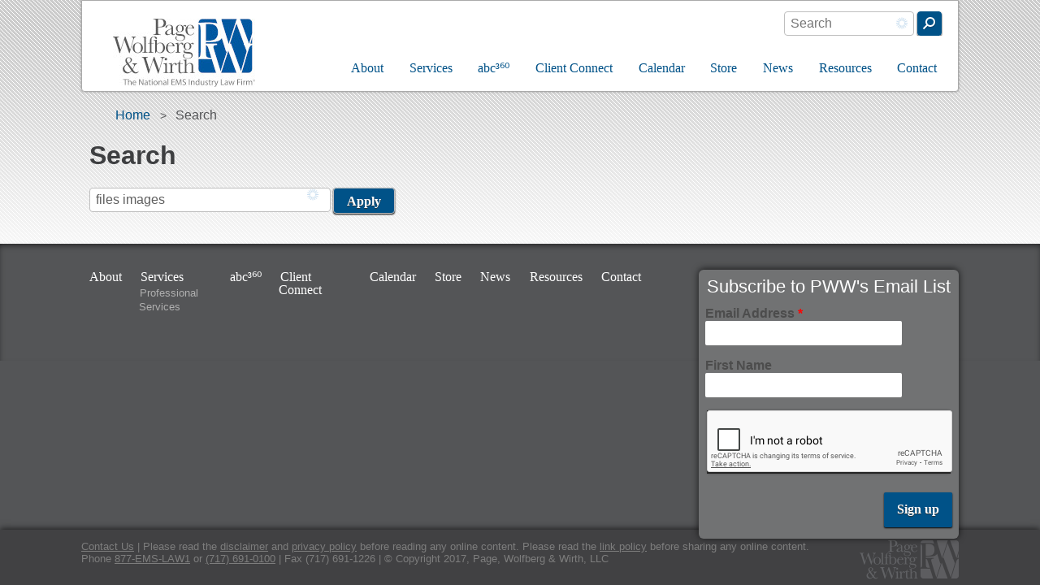

--- FILE ---
content_type: text/html; charset=utf-8
request_url: https://www.google.com/recaptcha/api2/anchor?ar=1&k=6LfL0VYUAAAAANKS5fWXNMUh8mLLz2bXLRLo16B1&co=aHR0cHM6Ly93d3cucHd3ZW1zbGF3LmNvbTo0NDM.&hl=en&type=image&v=TkacYOdEJbdB_JjX802TMer9&theme=light&size=normal&anchor-ms=20000&execute-ms=15000&cb=5ma7h3nsuu8i
body_size: 46556
content:
<!DOCTYPE HTML><html dir="ltr" lang="en"><head><meta http-equiv="Content-Type" content="text/html; charset=UTF-8">
<meta http-equiv="X-UA-Compatible" content="IE=edge">
<title>reCAPTCHA</title>
<style type="text/css">
/* cyrillic-ext */
@font-face {
  font-family: 'Roboto';
  font-style: normal;
  font-weight: 400;
  src: url(//fonts.gstatic.com/s/roboto/v18/KFOmCnqEu92Fr1Mu72xKKTU1Kvnz.woff2) format('woff2');
  unicode-range: U+0460-052F, U+1C80-1C8A, U+20B4, U+2DE0-2DFF, U+A640-A69F, U+FE2E-FE2F;
}
/* cyrillic */
@font-face {
  font-family: 'Roboto';
  font-style: normal;
  font-weight: 400;
  src: url(//fonts.gstatic.com/s/roboto/v18/KFOmCnqEu92Fr1Mu5mxKKTU1Kvnz.woff2) format('woff2');
  unicode-range: U+0301, U+0400-045F, U+0490-0491, U+04B0-04B1, U+2116;
}
/* greek-ext */
@font-face {
  font-family: 'Roboto';
  font-style: normal;
  font-weight: 400;
  src: url(//fonts.gstatic.com/s/roboto/v18/KFOmCnqEu92Fr1Mu7mxKKTU1Kvnz.woff2) format('woff2');
  unicode-range: U+1F00-1FFF;
}
/* greek */
@font-face {
  font-family: 'Roboto';
  font-style: normal;
  font-weight: 400;
  src: url(//fonts.gstatic.com/s/roboto/v18/KFOmCnqEu92Fr1Mu4WxKKTU1Kvnz.woff2) format('woff2');
  unicode-range: U+0370-0377, U+037A-037F, U+0384-038A, U+038C, U+038E-03A1, U+03A3-03FF;
}
/* vietnamese */
@font-face {
  font-family: 'Roboto';
  font-style: normal;
  font-weight: 400;
  src: url(//fonts.gstatic.com/s/roboto/v18/KFOmCnqEu92Fr1Mu7WxKKTU1Kvnz.woff2) format('woff2');
  unicode-range: U+0102-0103, U+0110-0111, U+0128-0129, U+0168-0169, U+01A0-01A1, U+01AF-01B0, U+0300-0301, U+0303-0304, U+0308-0309, U+0323, U+0329, U+1EA0-1EF9, U+20AB;
}
/* latin-ext */
@font-face {
  font-family: 'Roboto';
  font-style: normal;
  font-weight: 400;
  src: url(//fonts.gstatic.com/s/roboto/v18/KFOmCnqEu92Fr1Mu7GxKKTU1Kvnz.woff2) format('woff2');
  unicode-range: U+0100-02BA, U+02BD-02C5, U+02C7-02CC, U+02CE-02D7, U+02DD-02FF, U+0304, U+0308, U+0329, U+1D00-1DBF, U+1E00-1E9F, U+1EF2-1EFF, U+2020, U+20A0-20AB, U+20AD-20C0, U+2113, U+2C60-2C7F, U+A720-A7FF;
}
/* latin */
@font-face {
  font-family: 'Roboto';
  font-style: normal;
  font-weight: 400;
  src: url(//fonts.gstatic.com/s/roboto/v18/KFOmCnqEu92Fr1Mu4mxKKTU1Kg.woff2) format('woff2');
  unicode-range: U+0000-00FF, U+0131, U+0152-0153, U+02BB-02BC, U+02C6, U+02DA, U+02DC, U+0304, U+0308, U+0329, U+2000-206F, U+20AC, U+2122, U+2191, U+2193, U+2212, U+2215, U+FEFF, U+FFFD;
}
/* cyrillic-ext */
@font-face {
  font-family: 'Roboto';
  font-style: normal;
  font-weight: 500;
  src: url(//fonts.gstatic.com/s/roboto/v18/KFOlCnqEu92Fr1MmEU9fCRc4AMP6lbBP.woff2) format('woff2');
  unicode-range: U+0460-052F, U+1C80-1C8A, U+20B4, U+2DE0-2DFF, U+A640-A69F, U+FE2E-FE2F;
}
/* cyrillic */
@font-face {
  font-family: 'Roboto';
  font-style: normal;
  font-weight: 500;
  src: url(//fonts.gstatic.com/s/roboto/v18/KFOlCnqEu92Fr1MmEU9fABc4AMP6lbBP.woff2) format('woff2');
  unicode-range: U+0301, U+0400-045F, U+0490-0491, U+04B0-04B1, U+2116;
}
/* greek-ext */
@font-face {
  font-family: 'Roboto';
  font-style: normal;
  font-weight: 500;
  src: url(//fonts.gstatic.com/s/roboto/v18/KFOlCnqEu92Fr1MmEU9fCBc4AMP6lbBP.woff2) format('woff2');
  unicode-range: U+1F00-1FFF;
}
/* greek */
@font-face {
  font-family: 'Roboto';
  font-style: normal;
  font-weight: 500;
  src: url(//fonts.gstatic.com/s/roboto/v18/KFOlCnqEu92Fr1MmEU9fBxc4AMP6lbBP.woff2) format('woff2');
  unicode-range: U+0370-0377, U+037A-037F, U+0384-038A, U+038C, U+038E-03A1, U+03A3-03FF;
}
/* vietnamese */
@font-face {
  font-family: 'Roboto';
  font-style: normal;
  font-weight: 500;
  src: url(//fonts.gstatic.com/s/roboto/v18/KFOlCnqEu92Fr1MmEU9fCxc4AMP6lbBP.woff2) format('woff2');
  unicode-range: U+0102-0103, U+0110-0111, U+0128-0129, U+0168-0169, U+01A0-01A1, U+01AF-01B0, U+0300-0301, U+0303-0304, U+0308-0309, U+0323, U+0329, U+1EA0-1EF9, U+20AB;
}
/* latin-ext */
@font-face {
  font-family: 'Roboto';
  font-style: normal;
  font-weight: 500;
  src: url(//fonts.gstatic.com/s/roboto/v18/KFOlCnqEu92Fr1MmEU9fChc4AMP6lbBP.woff2) format('woff2');
  unicode-range: U+0100-02BA, U+02BD-02C5, U+02C7-02CC, U+02CE-02D7, U+02DD-02FF, U+0304, U+0308, U+0329, U+1D00-1DBF, U+1E00-1E9F, U+1EF2-1EFF, U+2020, U+20A0-20AB, U+20AD-20C0, U+2113, U+2C60-2C7F, U+A720-A7FF;
}
/* latin */
@font-face {
  font-family: 'Roboto';
  font-style: normal;
  font-weight: 500;
  src: url(//fonts.gstatic.com/s/roboto/v18/KFOlCnqEu92Fr1MmEU9fBBc4AMP6lQ.woff2) format('woff2');
  unicode-range: U+0000-00FF, U+0131, U+0152-0153, U+02BB-02BC, U+02C6, U+02DA, U+02DC, U+0304, U+0308, U+0329, U+2000-206F, U+20AC, U+2122, U+2191, U+2193, U+2212, U+2215, U+FEFF, U+FFFD;
}
/* cyrillic-ext */
@font-face {
  font-family: 'Roboto';
  font-style: normal;
  font-weight: 900;
  src: url(//fonts.gstatic.com/s/roboto/v18/KFOlCnqEu92Fr1MmYUtfCRc4AMP6lbBP.woff2) format('woff2');
  unicode-range: U+0460-052F, U+1C80-1C8A, U+20B4, U+2DE0-2DFF, U+A640-A69F, U+FE2E-FE2F;
}
/* cyrillic */
@font-face {
  font-family: 'Roboto';
  font-style: normal;
  font-weight: 900;
  src: url(//fonts.gstatic.com/s/roboto/v18/KFOlCnqEu92Fr1MmYUtfABc4AMP6lbBP.woff2) format('woff2');
  unicode-range: U+0301, U+0400-045F, U+0490-0491, U+04B0-04B1, U+2116;
}
/* greek-ext */
@font-face {
  font-family: 'Roboto';
  font-style: normal;
  font-weight: 900;
  src: url(//fonts.gstatic.com/s/roboto/v18/KFOlCnqEu92Fr1MmYUtfCBc4AMP6lbBP.woff2) format('woff2');
  unicode-range: U+1F00-1FFF;
}
/* greek */
@font-face {
  font-family: 'Roboto';
  font-style: normal;
  font-weight: 900;
  src: url(//fonts.gstatic.com/s/roboto/v18/KFOlCnqEu92Fr1MmYUtfBxc4AMP6lbBP.woff2) format('woff2');
  unicode-range: U+0370-0377, U+037A-037F, U+0384-038A, U+038C, U+038E-03A1, U+03A3-03FF;
}
/* vietnamese */
@font-face {
  font-family: 'Roboto';
  font-style: normal;
  font-weight: 900;
  src: url(//fonts.gstatic.com/s/roboto/v18/KFOlCnqEu92Fr1MmYUtfCxc4AMP6lbBP.woff2) format('woff2');
  unicode-range: U+0102-0103, U+0110-0111, U+0128-0129, U+0168-0169, U+01A0-01A1, U+01AF-01B0, U+0300-0301, U+0303-0304, U+0308-0309, U+0323, U+0329, U+1EA0-1EF9, U+20AB;
}
/* latin-ext */
@font-face {
  font-family: 'Roboto';
  font-style: normal;
  font-weight: 900;
  src: url(//fonts.gstatic.com/s/roboto/v18/KFOlCnqEu92Fr1MmYUtfChc4AMP6lbBP.woff2) format('woff2');
  unicode-range: U+0100-02BA, U+02BD-02C5, U+02C7-02CC, U+02CE-02D7, U+02DD-02FF, U+0304, U+0308, U+0329, U+1D00-1DBF, U+1E00-1E9F, U+1EF2-1EFF, U+2020, U+20A0-20AB, U+20AD-20C0, U+2113, U+2C60-2C7F, U+A720-A7FF;
}
/* latin */
@font-face {
  font-family: 'Roboto';
  font-style: normal;
  font-weight: 900;
  src: url(//fonts.gstatic.com/s/roboto/v18/KFOlCnqEu92Fr1MmYUtfBBc4AMP6lQ.woff2) format('woff2');
  unicode-range: U+0000-00FF, U+0131, U+0152-0153, U+02BB-02BC, U+02C6, U+02DA, U+02DC, U+0304, U+0308, U+0329, U+2000-206F, U+20AC, U+2122, U+2191, U+2193, U+2212, U+2215, U+FEFF, U+FFFD;
}

</style>
<link rel="stylesheet" type="text/css" href="https://www.gstatic.com/recaptcha/releases/TkacYOdEJbdB_JjX802TMer9/styles__ltr.css">
<script nonce="wd7EeTjGbaFIc17NXbny3g" type="text/javascript">window['__recaptcha_api'] = 'https://www.google.com/recaptcha/api2/';</script>
<script type="text/javascript" src="https://www.gstatic.com/recaptcha/releases/TkacYOdEJbdB_JjX802TMer9/recaptcha__en.js" nonce="wd7EeTjGbaFIc17NXbny3g">
      
    </script></head>
<body><div id="rc-anchor-alert" class="rc-anchor-alert"></div>
<input type="hidden" id="recaptcha-token" value="[base64]">
<script type="text/javascript" nonce="wd7EeTjGbaFIc17NXbny3g">
      recaptcha.anchor.Main.init("[\x22ainput\x22,[\x22bgdata\x22,\x22\x22,\[base64]/[base64]/[base64]/[base64]/ODU6NzksKFIuUF89RixSKSksUi51KSksUi5TKS5wdXNoKFtQZyx0LFg/[base64]/[base64]/[base64]/[base64]/bmV3IE5bd10oUFswXSk6Vz09Mj9uZXcgTlt3XShQWzBdLFBbMV0pOlc9PTM/bmV3IE5bd10oUFswXSxQWzFdLFBbMl0pOlc9PTQ/[base64]/[base64]/[base64]/[base64]/[base64]/[base64]\\u003d\\u003d\x22,\[base64]\x22,\x22ScK6N8KQw65eM2VEw5DCol/[base64]/DssOQw44mfnnDgFMYw4XDoMOWEMOsw4PDvCDCiFkLw4MBwr96c8OtwqrCt8OgRRV/OjLDiQxMwrnDg8Kcw6Z0V0PDlkAuw7ZtS8OGwprChGEhw6VuVcOGwpIbwpQOVz1BwrkDMxcnDS3ChMOjw6Qpw5vCsnB6CMKEXcKEwrdxKgDCjQUCw6QlJ8Opwq5ZJ1HDlsORwpMwU34Pwp/CglgRI2IJwoBkTsKpXsO4KnJ4VsO+KQbDqG3Crwg6AgB5VcOSw7LCjnN2w6gqFFckwp55fE/CgQvCh8OATU9EZsO3KcOfwo0NwpLCp8KgWH55w4zCjkJuwo0IJsOFeDYEdgYUZcKww4vDoMO5wprCmsOow6NFwpRTcAXDtMKuUVXCnwxRwqFrSsKDwqjCn8KKw6bDkMO8w4IWwosPw73DrMKFJ8KuwqLDq1xHcHDCjsOIw5psw5kzwoQAwr/CkC8MTiJ5HkxqfsOiAcO7VcK5wovCgsKzd8OSw654wpV3w7kcKAvCkwIAXyHCngzCvcK2w4LChn1ETMOnw6nCn8KCW8Onw5vCpFFow4HClXAJw7ldIcKpBG7Cs3VsUsOmLsKcFMKuw706wr8VfsOow4vCrMOebmLDmMKdw77CmMKmw7d6wq05WXA/wrvDqFotKMK1YcKBQsO9w5wZQzbCsVhkEWtdwrjChcK/w4h1QMKiLDNIHCokb8OraBY8CMOmSMO4H1MCT8KOw6bCvMO6wrzCo8KVZTHDhMK7wpTCvBoDw7pjwrzDlBXDhXrDlcOmw6/CpkYPeUZPwptsIAzDrnrCnHduAGh1HsKLYsK7wofCm0kmPyrCi8K0w4jDpyjDpMKXw6XCjQRKw7lHZMOGBytOYsO/WsOiw6/CnyXCplwYA3XCl8KtCntXbHF8w4HDucO1DsOAw6kGw58FPWNncMK2VsKww6LDtsKtLcKFwokuwrDDtxvDtcOqw5jDkHQLw7chw5jDtMK8D0YTF8OhMMK+f8Ouwqtmw78NOTnDkEkgTsKlwrgLwoDDpxLCpxLDuTjChsOLwofCrMOUeR8RW8OTw6DDl8OTw4/[base64]/[base64]/DrGkjXWXDpsO9wqh7LHrDsU5pPGQSwpJrw4PCnyBDW8OLw5pWUcKQQxAMw5MscMKnw7Iwwpxubl0aesOEwo93TGjDjMKQIcK4w4EHIcONwosyQDHDgX/DiBPDmCbDtkV5w4gOb8OZwoMKwp0zVXvCn8OKV8Kkw5XDp2/DpC1Ew53DgULDm1bCgsOVw6bCtQRMZVLDusOTwrJlwqNKOsKqB2LChMKvwoHDgjNVCFzDmsOlw6tFHm3Cl8OPwrlxw53DiMO0W1lVS8Knw6NgwrjDgsOyfMKVw6jCisKhw7hwaldQwrDCugTCpsKewofCj8KrLMOgw7fCqj5bwo/Csk4owq/CpUIZwoc7wq/Ds1MRwrMZw63CgMO/Sy7Ds2HDkxHCgC8xw5DDrWHDjjTDsF3CksKTw5DCrXNILcOJwr/CmRBEwqTCmxDCvBzCqMOqIMKWPC3CnMOJwrbDtULDjEAdwpJ/[base64]/S8OqXWfDhnTDpz3CoTfDqMOjwofClcOmw5XCqX8cB352I8Kkw5/Dtyl+wpoTbgXDsGbDm8O4woPDkwTDv3XDqsKAw6PDlsOcw7PDqXp5SMKiWMOrPzLDqVjDqXLDoMKbXzzCtlx6wq5wwoPCucK1Cg58wo4+wrbCgyTDjgjDmDLDlcK4eDrCqzIAOmN0w5p4w5LDnsOiITxkw5webVE6SHg9ORPDisKKwr/Dk1DDgXZmGDl8woHDrEPDoATCr8KZCXXDo8KBWzfCmMKcDgsNJyZWL1BaFmPDkxdvwpFvwqEvEMOKYsKzwqHDmS1mNsOxb2PCnMKEwoPCtMOkwqTDp8Obw6vDlzvDtcKKFsKTwoRbw63CuUHDrl/Du2AIw7Fbb8OQNkzDrsKEw4phR8KtMFLCniQ8w4HDh8OrYcKPw59LKsOqwp5dVsO9w4MXI8K8F8OaSx1rwqHDgi7Dg8OfBsKVwpnCmsKiwphXw4vCnXjCocOFw67CoHTDk8KEwpRzw6fDph59w6JWPVbDlsKwwpjCixs5asOibcKJIjRrCXrDo8Kjw5TCn8KCwrp9wp/Du8O/agAawonCm0TCrsKswponC8KgwqfDvMKnLwDDpMKiVS/CigEow7rDhD9cwpwSwpwOwo85w4LDpsKROcKew6dNaBs8XcOSw7pnwqcrURRoNQrDjnLCqEp0w4TDoydnDSAOw5NPw7TDn8K9dsONw4/Cp8OoDsOrMcK5wqICw6PDn29ewogCw6h5KcKWw5XCksOEPgbCmcKWw5oDeMKowpDCsMKzMcOewpJdYxnDt2cLworCrRDCiMOUAMOoCx13w7/[base64]/[base64]/RMKYBMKvNsObwo54wrDDicOTKCLChcKswpZPwolKw7fCqEVSw5tOeAkcw7HChmQDPDpYw7vDvH4vSXHDu8O2cRDDpcOOwq4dwoh4ZsOwIWBPPMKVGx1/wrJ+wpArwr3DkMO2wphwEhtEw7IjNcOow4LCr2diCQNWw7Q9MVjCjsKNwq18wqIhwo/DncK+w6gTwp9Cwp/Ds8Oaw7/CqBXDrsKldnAxAF4zwqVewqA2VsOMw6fDv0ABOgvDucKKwr1jwo8uaMK5w5huekDChyh/wrgFwpXCsizDsCUSw5/Dj1TCnhnChcKGw6QGGSAAwrdNbcK/[base64]/RF3CqxPCpsKMwrfDicKiw7d9JBXDk8Kjw4nDj3oVwoEWAsKOw6XDtDrClAdgOsODw7YNF3YPK8OSAcKVHjDDshHCqkY9w5/CilMjw5LCkzAowoTDgD8MbjAkInzCqMKaLB1VfMKIWg5aw5YJMwh6X3VgTGMew7LChcKhwpzDpi/Coj4yw6U9w7zCrXnCs8Ovw7coHgxDO8Olw6/DkUxlw7HCnsKqZVvDjMOYJcKowqJVw5fDql1daHEEeEXCk0InPMKIw5B6w7Bywpw1wqHCtsOewptveGJJOsKaw4ASLcKmZcOpNjTDgFgYw6vCk3bDhMKVaDLDpMONwo/DtXgzwpfDmsKGWcOSw77DiBVbdxLChMKvwrnDosKWHHEIXz8fVsKBw6rCgcKnw4DCnXjCuAnDvcKYw6HDnVl2ZcK6f8KlZUEAD8Oww7w/wptJaXfDusOlbBd8EcKQwojCsRhdw7dLTlUjQgrCmH/[base64]/Dkh7Cpj5Nw4fDiSgKw4TChQY6IMOUwrx+w5XDgMOIw7HCp8KMLMOXw7/Dkn4hw4Rnw4lEKsOdMsK2wrIcYsOhwoIxwrgPZsO3wos+XRzDgsOzw48kw5phc8K7OcOmw67ClcOCdCJ9dirDqinCjxPDv8KadcOIwpbCk8O/FA8BGgjCvCcIBRohNMKAw7kdwpgVFmUyEsOswqdlBMO1wpIqHMK/w7t9w67CkiLCvSEOFsK5wpfCo8KVw6bDnMOPw4bDh8Kxw4XCgsKyw7Jtw4ZFAsOgMcKVwoppw6LCqA95CksbBcOWCHhUe8KSdw7DtzhFeGU0w5LCocK9wqPCtsKDM8K1TMKSViMdw4tbw63CtHANPMKCdQTCm2zCksK3ZDPCocOQc8OIdFgaF8O/[base64]/[base64]/DssO2P0JTBzI+w5tkIsKCw416Iy7DscKcw5rCjFgBQsK1HMK3wqYXwrlNWsKILV7Cmx0ZIsKTw6QFwqtEHnpmwpMUQnPCrBTDs8KEw5prMMK6a0vDh8O3w5bCmyfCsMOsw77CicORR8O1eHjDt8O8w7jCpUQPf2HCojPDih/CoMOkZnMqVMKHbcKKPnAeWm05w7dDRDnChGRpKn5DKsOXXSLCpMOPwp/DgTIeD8OKaTfCgB7DuMKXKG55wrhhMXLDrlFuwqnDvBzCkMKIcQXDt8Obwp8XQ8KtGcOsPzDCsBdTwqHDlCnDvsKaw6vDlcO7GE9Kw4NYw5YYdsKFHcOWw5bCgFt/wqDDsDVOwoPDkVzCpwQowrJeOMO0T8K9w7gmHxbDjWwaLsKfJmnCgsKLwpNQwpFbw5czwofDicOJw5LCnELDu0xBHcKCfXlVfE/DvH11wr/ChRDCiMOrEQB4w6o8JWRdw5/CicONDUnCkRR1VMOvD8KaDMKoNsONwpJxwpvCvScVDmrDnXrDvX7Cm2AWUMKsw4ZzMsOSPk0NwpHDu8KjAFhPLcOSJsKCwoTCtyDCjQQ8N3tewrXCsGPDgEHDi11cAyZuw6rCmk/Dr8KGw60uw5p1YnhswqwREmdpN8OFw5U1w60Ew7JFwqjDicK5w7nCsxDDkQnDnMKye2J+QGfCuMOkwqDCqW3DiyxJcivDvMOwW8OUw4ZgZMKcw7LDhsKCAsKNTsOYwrZzw6JBw4RBwq/CphHCiVUfQcKPw4RzwqwZMnRewoI7wojDlMKjw6rCg1Jqf8KEw7rCtGFvwqXDvsO2cMOnT33CrzzDkT3CoMKoCBzDn8OYfcKCwp5/VFFtVDPCvMONSBTCiU0kJWhFLV3Ch1fDkcKXQMOVKMKFdGnDnDvDkzLDoFocwq49ecKVdsO3wp7DjUEufyvCksKEPHZDwqxBw7ktw6UjHSoiwqI0EQvCvzHDsF1+wrDCgsKiwp5qw5TDqsOxRHUzUcKcVsOhwq90asOUw5BdLVUkw6/CmQI4WsOEecKpOcOEw5oiIMK3w7bCgXgEOT0mYMOXOsOLw4c2O2XDnHIGcMK+wpDDhlvDtgx8wofDnVjCk8KEw7PDqRA3RVB+PMOjwooUPcKEwpDDtcKMw53Dsk05w4hfWXBWEcOpw7vCtFkzUMKiwpjCqF0iO1/ClRY2Q8O7XsKqEkLDn8OwMMKWwqo0wqLDmwjDjS54MAZDLmHDuMOdFlPDg8KQBMKPB05pE8Kfw4BBQ8K8w6ljw6HCvDjCn8K5R2TCnTvDiwXCosKYw5V9OcKswqrDscOYacOdw5fDksOswoZfwpPDssO5OiwRw7vDlX0QVw/[base64]/woXDtDvDmcOmSsKLQRdDZDVmVcKtwqHDqQ7CgcO5UcKhw6TDkEfCkcKQwqVmwoILwqZKIsOLdH/CtMKHw6LDksOnw6Ycwqo/AzrDtHsXSsOhw5XCnVrDjsOHccOxScKOw4h7w6TCgRLDkk59c8KrRsOOCkhyBcKtf8Ogwq8kNMOPBm/[base64]/DtcKow4DCksOcwogow7LDnMOHwohlJsKGw4PDrMK+wqvCllhYw4fCg8KlPsOKFcKhw7DDkcO3TsOvdBIHTRXDtAIow60gwrXDmFPDvy3CtMOUw4DDgT7Dr8OIYl/DtQxJwq0gM8O/K1vDpgPCh3VVAsOhCT/Cjgptw4nCrioUw4PCgRzDnVBywq50XDoXwrQ0wqcrRg/[base64]/DvXDCvnVvcHXDosKPwqB8RDLCixbDv2jDisKjG8OpTcOqwqx5HMK9X8Kgw6wBwqHDghVcwqgDAcKEwoXDkcOHGMO3dcO1bAPCpMKTdcOrw4pmw7dzOWdDcMKOwpbCgkTDmn3DnWrDlcOkw61Yw7FowozCi0V2AnxRw7hTVC/CrBkwYRrDlx/CqjcWDxBWW2vCl8KlP8OFc8K4w7PCiC/CmsKCIMOawr4URcOUHVfCtMKAZm5xNcKYFWvCvcKlAWPDk8Omw5PDh8K5XMO8acKbJ0dcJ2vDkcKBZQ3CoMKcw6HChMOuQQvCiTw/OMKlBkTCmcOXw6IlLsKSw6VDDcKCA8Ksw53DksKFwoTCpMOUw71QdsKmwq4/FzMGwrjDscOGNChyKRRtwrBcwrxkL8OVJsOnwosgKMOFwotuw4t7wr7DoUcsw5o7w7ARHykmwobDsBdHbMOSwqRNw6cGwqZjYcOjw77DosKDw6Y2d8OHJWDDiAnDicKCwo3DtF/[base64]/CiBlGwpzDrsOkMMKKwppmwphTCsONw5JMeHbCpsO0wqBwSsOdM2HCssONfXI1MVJHWSLCmGtlFmzDs8KELGxJecKFesKBw6TCg0rDtcKTw7Jdw5rDgSHCmsKuGzPCu8OBXMOKPnjDh1bCh05+w7pVw5dDwqDChmXDkcKWX3rCqMOxJ0PDvhrDrkMgw5vDhQA/[base64]/DqsOTw5N/Pw/DgBTCrsKNwrJ8fhddw5fDvyslwoQiCTLDjMOtw6vCsG9Vw7sywo/CuyjDswVow4HDhjbCmMKTw78YF8KvwqLDgFfClWHDj8K4wrkqSmUww5AGwrAudsOjJMOuwrrCtVvCsmXCmcKxSSRvUMKkwqvCo8KkwpPDnMKyAhAFXibDqQTDtcKbYXEJVcKDUsORw77CmcO/HsKew5gJQ8K0wo1mFsOvw5fDlB9ew7/DusKea8OZw5MqwqhYw5vCmcOpa8K8woJmw7nCo8OYFXfDv1Nuw7zCjMOCWA/CvyDCgMKuTMOoBCTCkcKLQcOzKyA1woIRPcKmf3kUwoszciRCwqIlwp8MJ8K/[base64]/w4LDocOmw6PDnDPCg8KqCcKQw68WEcOzwoJmZTvCgMOmwpbChBfDh8KUIMKYwo3DhFbCscOuwrt1w4DCiGN/QRc7XsOAwqwCwqHCscKkK8O6wovCr8Oiw6PCt8OPLSMuJsKhIMKXWz0uPGnClytxwr0ZSFfDn8KuMsOpVsKdwoQ+wqrCmhxzw5/CtcKSTcOJDijDlcKJwr52cyTCjsKCfXU9woRZacOlwqJiwpPCpynCihvCpxbDg8OxGcKmwrXDtXrDg8KOwrzCl3xQH8KjC8KOw6/DpE3Di8KFZsK+w5XCiMKzG1hcwpnCkXfDrifDkWp+RsKhdHtRGsK0w5nCrcO7TG7CnS/[base64]/[base64]/UMO2J2FgdsOhwrfCh3tvwqF1w6bCkQFRw5/DsGYKXDjCssOMwqQYAcOYw6jCqcOrwpp2en7DhmA7HV8ZWMKncjJyAAfDscOFFGBtRg8Uw7nCq8Oowq/[base64]/DvsKFKQnDlcOHL35QwpR3w4rCosKLMGfDscOhFzEQRsKZPxbCgkXDq8OvIVvCnRsPIsOLwovCvcK8RcOsw4DChQZIwp9lwrRvNibChsOhc8KowrFdDnVnNz5jLMKbNi1DVBLDoRJ/Jz8hwqfCiCnCtMK+w5zCgsOJw5UYFBjCkMKAw7kgXBvDssOEWzFWwqseZEhuGMOOw4jDksKnw5EXw7cHEjLCtANJXsKAwrBDR8KMwqcHwpBRRsKowoIVJTljw7NbQsKAw6A5wqHCjMKAf2PCjMKAGSMHw49nw5NsWS3CqsOOMEHDlxUYDRI7eA4zwrFvRR/DhxDDtMKMEgVsFsKZIsKXwpx9ZhbCk1TCqnJvw4wSUVrDvcO9wprCpBjCisOLO8OGw6g7MBkLaRvCjwcBwonCv8OpWBzCocO1by9kOsO2w4fDhsKaw4fCiCzCp8OuOXHCtcO/[base64]/[base64]/MsKnw4xDw6FewqjCvB7CpCURwqjColRdwr7ConXDs8O0AcKgb39wRsK4Jjhbw5zCuMO1wr54acKVBWfCmhDCjTzDmsKtPTB+S8O9w7XCvAvCncO/wo/DmzxFSDDDk8OJw6HDiMKsw4XCrg0bwpDDi8Kvw7ARw6sEwp1XJXd+wpvClcKoWiLCv8OSBSvDgVjCkcKyE2UwwqIqwrkcw4Jsw6/Dsz0lw6QHB8ORw6YVwq3DtwotHsOewqzCuMK+BcOMZSpJdXVGYi/CjsOnfcO0EMORw5wubcKyKsO2YMK2DMKMwpPCtA7DgBx0bi3CgcKjewnDrMOqw5/Cs8O7XRvDgcOvUnRSR3HCvmpfwo3ClsKvcsOSf8Ofw6TCtSXCgWAGw57DosK4f2XDiXEfcSnCvkUVDhRZY3nCsSxwwpUNwpspVRB6wq0zbcK6YcK4cMOcwqnCr8Oyw7zDu2DDhxVrw5YMw6odbnrCv0LCtRANVMOBwrg0YnXDj8OVOMOqdcK/T8KsS8OxwpzDhzPDs0PDvX9nR8KmZ8KDFcOjw5FSC0Z2w7hxVCdQZ8OiYS1IIcOVWxoYwq3ChT0uZ0t2DcKhwp0UWSHCpsO3MsKHwobDujdVcsKLw71kdcO/ZUVnwrRTMQfChcKINMOBwrrDggnDpi0GwrpRIcKLw6/[base64]/DnzVawqt6w5tHAhzCvwAHBMOpaCs1cwvCgMKXwqfCmFnCqcOZw5NCBcKMCMK7wowLw5XDo8KcKMKrwrQWw5E6w5pDblTDoztYwr44w5QXwpPCqMOmCcOAwprDk3AFw6g7XsOeGkrDnzVIw70VBH1vw4jCqmMPAcKvecKIX8KhFsOWN1zCtFfDhMOqJcOXPRPCsS/[base64]/[base64]/DgMOHHXzCthvCv8OkIMK1Z8KnQcOuwo3CgEllwroQwqXDpn/CncOiGsOJwpPDlcKqw70GwoMBw58zLRLClMKfE8K7O8OAdH/[base64]/CoSLCrsKBw6TDgsOLTcOUbsO1wr1/DMOxRcOhV3PCrsKsw4vDr2vCqMKAwqVKwrfChcORw5vDrE4rwqHDjcKZGsOCZMOMJ8OeFcO5w6xMwrvDmsOBw4/Cq8Ofw57DhMK2SMKmw5B+w75bMMKow4EqwqrDiQIbYVQSw71bwodLDBxSUMODwp/DkMKCw7fCnx3DkgI5CsO5ecOHRcOrw7LCmcO9YhbDpnZ0HzTDm8OGNsOtZUJBcMO7Xw/DhsO+OMK9wr7CqsO/NMKCw7TDj0/DpBPCnEPCjsOSw4/[base64]/[base64]/[base64]/[base64]/Ct8Olw6ZbYsOxbMOMaMOiw5c4w7LDlMOGwqPDiMOEwrsHJ2/CqVbCh8O5fXjCt8KXw77DoRzDgWDCs8KqwoF5DMK1fMO5w5vCoAXDrwpHwofDsMK5dMOew7bDlcOew7xyOsOyw4/DvsOPC8KVwphLScKJcB3DlMKvw43CmyIhw7jDtsKGeUTDqifDvsKYw4Ryw48KMMKTw7J1Y8O9VT7CqsKFJjPCnmnDvQNlcsOqYkvDq3TCpizCl1vCnGDCq0oJScKrZsKewprDoMKBwp3DgxvDqGTCjmrCqMKdw6kDGhPDiiHCgk/[base64]/w59fwoxXw5gRwrEtwqHCsCzDmcOWLMKWwopAw4nCj8K8cMKLw4XDtw95aDPDhizCo8KvA8KgMsO1OCtrw5M0w77Dt3MmwonDv3h1YMOBSFXCn8OjNcOdOGIRSMKbw6k2w4Zgw47Dhw/DjiBpw5k1PEnCgMO+w4/Ct8Ktwp4WRSQHwrpTwpLDucOIw7MdwrUbwqTDkkYkw4xOw4tCw70/w5Fcw4TChMKxPkrCjmR/wp5XcyQTw5nCjMOoCMOocD7DjMOXIcK/woDDmsOQcMK9w4vCgMOLwr1lw58mP8Kjw5MewpIBABR7bHRrCsKTeEjDn8K+ccOBM8Kdw6tUw5R/UF0vQcKMwpfDkXoWFsKfw5nCqMKGwofDtyB2wpfCsUhBwoYFw5x8w7TDgMKowoADbcOtNloNCyrDnSsxw75sJlxxw7vCk8KRwozCv047w7bDncOQdizCucOUwqbCu8OFwobDqnzDgsOKCcO0SMK/w4nCs8KuwrvCvMOpw7HCjMKXwpNjXwEBwq3DjBvCtGBlNMKKWsKmw4fCjMOCwpJvwofChcKIw4kefSpVFwlTwrtVw63DmMOEQMKnHwnCiMKywpjDn8OcB8O1RMKcCcKvecKSXwjDp1nCky/DjVnDg8KHJSHDi1DDlMKow7YtwpfDnw5zwq7CscO4Z8KYQ1xHT3Ezw61NdsKuwp3DpHpbC8KpwpA2w4w+QnbCuwByWzhmLjHCrFNxSAbCgjDDm1Jiw4HDs2ciw53CvcOPDllTwr7Dv8KuwoBMwrQ+w6ovCcOcwo/CqTTDt0rCo2Bbw5PDkmTDgsKawp8Tw7ocRMKgwqvCt8OEwoZ1w7csw7DDpTjCoDZNQAzCscOFw6nCn8KCFMOJw6DDuHDCmcOzaMKEC3E4w43ChsOVMVoJRsK0Zxomwp0hwqIFwroXccO6ElbCrMKtw6AcW8Khbixtw6wkwp/ClxxPTcOPDEzDssK+N1zCv8OFEx1VwrpZwr8YdcKuwqvCoMODJcKEdS1Yw5rDpcOzw4tVKMK6wpgAw7XDjigkAcKGcXHCk8OJaRrDvG7CqEHCuMKawrnCpMOsMz/[base64]/fsKzLMOYw7lpwpnDlk7Ctz/DuTAgw7LCrsKaUztiw4RoXcOOS8O/w4pxGsOMKkBSHVxDwpE2GinCiybCnMOjdAnDi8OdwofCgsKqFDpMwoTCssOawpfCmUXCuiMoaz5jDMKBK8OefsODUsK8w4cfwo/Ct8ORNsK2XCnDgDRHwp5mScK4wqDDvMKXwqcCwrZ3OEjCnVDCgy7Do0bCkyNhwodNLQgodFlmw4szesK1wpXDpmXCiMOxAk7CnzLCgSvChFZYQGoWZz0Bw4B9PcK+WMODw6Zab1fCi8OYw6TDqTnCh8OcaCNnVGvCusOKw4ccw749w5fDjX9LZ8KcP8KgNl/CgnwfwrLDsMONwowwwrJHYsOCw5tEw4svwpgaVsKCw6LDpsKjWMOoNWDClBBawrXCjjLDhMK/w48VMMKvw6fCmQ87OnzDrzlAPUbDhUNFw53CjsO9w5xESik+EcOBwqbDpcOhaMO3w6JpwqsOT8OUwrtNZMOoCggRMHJZwqPCssOQwonClsOzLjsVw7d4WMKHUVPCkmnDp8OPwos0Ci8iwoUxwqlvOcOlbsK+w64cJXkhU2jDlcOESsKUJcK/F8O9w54TwqIOwp3Cl8Kvw6sUHFXCncK3w7M5O2DDi8OEw7PCscOTw5dnwpxrXgvDvFDChmbCjcOzw5HDnwQlWsOnw5DCpSk7chXCpX91wo5lC8K3W19McW3Dr3Nbw7ROwpbDjibDk1kuwqx/NUHCnlfCosO0wrZyRX7DoMKcwobDoMOXw6E9f8OeYTPDisOyIAVrw58jUV1Oc8OZJMKmMEvDsjIXdm3CiHNqwotwMGXDvMO5GsKlwpTDn3nDl8OowoHChcOsI185w6PDgMKmwp08wpl+CMOQScOXYMKnw74vwqLCuELCscOwQg/Cs0vDucKibgXDtMOVacOIwo3CucOewrkKwrF6cSvDosOAOjobw4zCmRLDrm/DgkgUTS9Xwr3DhVYncEfDsUrCn8KfQW5kw7QiSxNkc8KHAsOlPF/CmmDDhsOuw7QXwodAf3t0w6Mew6nCuBzDr1AxGMOWBX09woFiS8KrFsO5w4PCmDsRwrNiw6HCq2nCkCjDisODNVXDuDzCszNjw4MrRQPDp8K9wrUyOMOlw73DrHbClkzCpBJ/[base64]/CrcK5wqZxw4zCpFLDrcKQw7LDt8Oiw5nCqcOGSsONIsODVxkPwoQRwodtUFXDllTCnmzDvMOsw5YDP8KvdWZJwodFKsKUQgYfwp/[base64]/CnsOlPkDCinIUwp0Xw5Q7woAUTVRsw6nDu8OjVBvDjU9twqHCtk4ufsKLwqXCn8K/w4w8w7ZSasOpEFnChWrDgksxM8Krwo0DwpvDnQZnwrUyVcKNwqHCqMKkInnCvWsAw4rCvEdhw61LRFrCuwXCq8KPw5rChT7CgTLDkCB7b8KMwrnCl8KTwqjCkxwgw5jDlMO5Xh7Cm8Oaw4bCrMOQVjcHwq7CrRUoHQsNw4DDr8Ogwo/CrmZHNWrDqT/DksK7L8K9A1hVw7PDrMKdKsKKwox7w5Zvw7HCqW7CnmM7EQ3Dg8Kkf8KCwoQDwoTDgFbDpnRLw6fCo3jCt8O0J0MzFlBPaUfDi0l/wrXDqlLDtsOhw6/DuRfDncKnd8KGwobCp8OIOsOSGD7DtSwncMOuQx/Ds8ODZcK5PMOow6rCg8KRwq8uwpvCg3HChD5RXG9kXV/DlgPDgcOqQsOow4vCjcK4wrfCoMOMwpxde3c5HDIKaHgrY8O3wpPCqS/DhkkQwrpkw67Dt8K0w7k+w5/CtcKTah40w643Q8K3UBrDosOtKcKfRwkRw7DDmw3CrMO8XWJoQMKXwrbClCgGw4HCp8Odw48MwrvCmBZ1P8KLZMO/ElTCm8KkdFp/[base64]/QCRswpvCmB4Kw7llJsKtwpVacMO7Jh8ARl0aUsK7wrzCmSEMLcKEwoJmZ8ODAMKCw5DDmngpw4nCr8Kewogzw5AaXsOSw4jCnhLCiMKcwp3DksOYZcKSTy/[base64]/Cp8K1NUzCuMK0fcK8wqYiewPCpcKCwo/DtcO8RcKzw4c6w7J5DCcgJnkQw57DuMOWHBgeAcKrw57DhcOcw7tFw5rDp3AxYsKTw7JbckbCusKgwqbDnlfDl1/[base64]/[base64]/w50kCUk8XxfCjWk1w4fDscK2w6DChsK4RMKHOsOaw6Znwr5PTXLCoRwdEU4hwovCoFQNw5rCisOsw5wMBClTw4nDqsK7ZlrDn8KGFMK6KjzDr2gLPTvDgMOyNVJ/f8OsPWzDssKzHMKNfD3Dg2sRw6TDicOON8O2wrrDkyLCo8KsUWnCjkZaw7dbwoZGwod9TsOMAlcaUzk/w7UMNCzDqsKfRsKGwqjDn8KxwrxZGy3CiWPDolcnbwrDr8OILcKswrJuDsK+LMKuRsKbwpk9bww9TTfClsK0w6QtwqHCv8KUwpkvwrFOw4dLAMKUw44/WMKOw6M6AU3DnhlWNwfCtEPCvRsjw6jCjkrDi8KVw7HChxQSa8KAVXExWsKjXMOowqvDl8OBw4AIw53Cr8OndG/DhxxjwprClGthQcOlw4F6wr7DqgPDmHAGLxM8wqXDgcOmw4A1wokow7nCmcKVGRDDtsKawpQFwpNtNMOMcBDClMOxwqTCpsO3w7/DpyYiw7DDhz0cwrkMQjbDvcO0DQheR2QWB8OERsOeLXEvKcKWwqfDv2BQw6g+BmnCknEYwr3Ch0DDt8K+NjBfw7/Cs2lywpjDuVpnTCTDjhTCjUfDqsOFwp/[base64]/[base64]/[base64]/woTCucK8L1zCjCZfWsKTwpbDv8O7wrUfwoRFScOiw51dB8KlGMOswqHCvWlUwp7CmMOFVMK5w5g2WF9Jw4lpw5vDsMOFw7rCsEvCssOQaQrDisO3wo7DtUIsw61Xwql8eMOIwoEEwqHDvB8/TnpHwqnDhRvCt0ZWw4FxwoTDqcOAEMKfwoFQw7NgQsKyw6hjwrBrw4bCll7DjMOTwodfSxZBw5g0LCHDqT3Dgl0AdVxvw7QQG2oFw5A/HsOWLcKWwpPDtzTDqsKkwpjCh8OJwq94aXLCr0Vtwok9PMOBwpzDonFlDlDCh8K6H8OYKQpzw4PCs1bCg0ZAwrtgw4PCm8ObaRJ0Ig0Jb8OAfcKHUcKDw5/Cq8ONwo9fwpMbT1bCosOYIw42wrTDtcOMbhorFMKuAy/[base64]/wrFDw6zDvBzCmVkgw4DCiXQUwqTDlQrDq0t2w7QEw7wIwrNPPSnDosKIIMOowoXDqsOewoNOwrBHaBwhfjdtB3zCrh8udcOkw57CriAAMxXDsBQASMO1w6/DhcKIWsOpw704w5ggwoDChTJ7w5UQCTxxXQt9HcO7CMO/woB/w7rDq8KIwoB/KcK/wrxvMMOrwp4JECAewpBew7vCr8OZM8OOw6HDmcKpwr3CnsOhKRx3UxvDkh5mK8ODwrnDizXDkQbDqxrCrMONwropIn/DgXLDtMO1ZcOFw5w4w4QMw7jCgsO0woduVmHCgxdMayIZw5bDosKfCcOLwr7DsiRvwociMR3DiMOZcMOqO8KoT8KHwrvDgTJdwqDClsKcwohhwrTDvn/DssK6QsOSw4ZTw6vCjibCsRlTVz7DgcOVwpx3E3HDo3nDrMKLK2zDnB87Ax3DoSbDqsOvw50IQzcZK8O3w4nCtmhcwqvCk8OMw7cew6Nfw48NwoUzN8Kewq7CtcOaw6gaGiFFasK/SEvCnMK+MsKTw7gNw48Jw4ZmSUsHwrvCrMONw5/DmXcqw7xawqRhw4Y9wpPCrkvCqQXDqsKGYCDCrsOpcF7CncKxDUDDicOVTlQpSGpvw6vDjD0Ew5cXw6VVwoULwqVzMgzDlWNXCsKHw4HDs8OHWsKqDxjDrEVuwqUwworDt8OuS3YAw7DDnMOtYnXChMKawrXDpWrCl8OWwoYMDMOJw65lYX/Dh8KTwpHCiQzCjQ3DjcKUC3rCgMKDcHvDu8Kkw7I4wpnCpShWwqfCsV3Dvy3DvMOLw7LDkE94w6XDp8KGwozDnXHCt8Ksw6LDgMOMRsKSJy1PGsOdQEtaNwAyw4N8w7HDuRzChyHDi8OVFDTDtBrCisO0McKBwo/CtMORw4kKw7XDiHnCtzN1FDosw6PDtkPDkcOrw5jDrcKTfsKgwqQWEAERwqtsNBgGKCUKBsK0YE7DvcKpTFQKwrMTw5HCncKMUsKlZzPCiSxXw50iBEvCnXU2ScOSwpnDrmjCn1l8acO6SgptwqfDlntSw5kKEcKXwq7Cj8K3e8OFw4/DhA3DkzMDw4Iww43DosONwp9cRsK6w4zDh8Kow6YWLsO2dsOhCk/CpzDCrcKEw6ZESsORKsKGw6suCcKrw5PCiXktw6/DjAPDsAsHEipUwpUgesKXw5fDmXnDm8KOwpnDlDQiB8O4Q8K+NUHDtSHCnhU0HADCgVN5EMOcDRbDvcO/[base64]/Dr8ORIcKnw57DtHICARPCrg92wpFcwqjCsADCpRpEwqHDr8OvwpU8worCpDUqf8OtKEgjwrskLMOjJ3jClsKYSFLDiGA/wo87VcKkJ8Oiw5pibcOfWy3DgRBxwrUQwpVWdiVnCMK6asKuwrJMfsKdcsOVfX0NwqTDjRDDr8KQwo9CDnkGYD9Bw6DDnMOYw5PCgsO2fmDDvitJeMKSw6otbcOYw6PChww1w5zCnsORHGR/wrADc8OYNcKVw5x2DkLDq0ofbMOQEhDDmMKfJMKNHWjDhnrCq8O3WwVUw7xzwpfDliLDnT3DkCrCpcO5w5PCs8KCb8KAw7tqAsKuw5Qvwrg1VcOvIXLCjQh+w53DhcKCw4zCrEDCvU/DjQ9LAcK1f8KoIR3DvMOAw4xrw4clVy3DjhHCt8KywpDCgMKGwrnCpsK/wqnCgWjDqD0ADQPDrjFRw6XDo8ObKGUdPA1/w4TCmcOLw7s3QcKyYcOtD3w4wqLDtMO0wqTClcKvBRTCusKrw6RfwqDCqgUaVMKAw45ALDXDlcOqKsORPmvChV1DZHJEe8OyM8KAw6YsFMOIwpvCuRdvw4rChsO/[base64]/DgMKjw45nw4NWw7zCvD5yfsK6w5/CkcKnw5DDtzTCnMOrFRElwp0ZDsKAw4trPQjCmXPCuwsbwpnDsg7DhX7CtcOeasOywrdgwrzCrmjDo0bDi8KUeXPDjMOjAMK9wprDmS5lBEzDvcOOa3/[base64]/[base64]/[base64]/[base64]/DtsOHMmtOw6zCgsKQwphVNsO9w6/Dnm9cw7TChwoNwqrDsRYOwqtbM8KOwq11woM3RcOSamfCojNAesKcwqHCosOPw67DicOdw6pgbiLCgcORwofCoDtQWsOlw6lkaMO+w5tNa8Oaw5/[base64]/Cr8KZIMOUwoJOwotQwp5jwpdbwr3DhUvDuH3DlQrDhiLClQprHcOfB8KRVk3Dqy/Dvig9B8K+wqXCgcK8w5YUb8O6FcOnw6bCrcKkEhbCqMOPwoNswrZrw5/CscOzW0LClMKDJMO1w4rCv8KQwqoQwpwzBC/Dh8KrdVDCoxzCr1Usf0hrIsOjw6jCqklwNknDkcKlDsOWNcOAFT02fUUwCATCjnbDgsK/w5PCjcOMwqZFw6LDvznCpB7CmTHClcORw5vCtMObwqd0wrV/I39/QVUVw7TCn1nDoQLCgzjCssKrAyREcnV1wqEnwq4JWcKGw4Aje1TCv8Oiw5DChsKGMsOTZcKgwrXCjMKlwpvDjTnDjcOQw5LDn8K/C3UUwo/[base64]/UGtrw5txw4/CiCpkTsKlFB8SwoJYZULDvjnCtcO8wpwdw6PCgcK0w5HCoHfDjBxmw4EhPcKrw5l2w7rDn8OxScKow6DDuRIHw6pQEsKKw7dkRG8Jw7DDhsK7BMOPw7w+XQTCt8O8d8Olw4rCr8K4w7N/[base64]/DkMKyP8Orb8Krw7Joa2ZvwpHDow4QecOOwqXCtyonfcKrwpd3wo4bGAsRwrN6JzcOw7xtwq0RazFbwrvDs8O0wro0wqhsDwfCpsOCOxTChsOXLcOYwobDnGI\\u003d\x22],null,[\x22conf\x22,null,\x226LfL0VYUAAAAANKS5fWXNMUh8mLLz2bXLRLo16B1\x22,0,null,null,null,0,[21,125,63,73,95,87,41,43,42,83,102,105,109,121],[7668936,938],0,null,null,null,null,0,null,0,1,700,1,null,0,\[base64]/tzcYADoGZWF6dTZkEg4Iiv2INxgAOgVNZklJNBoZCAMSFR0U8JfjNw7/vqUGGcSdCRmc4owCGQ\\u003d\\u003d\x22,0,0,null,null,1,null,0,1],\x22https://www.pwwemslaw.com:443\x22,null,[1,1,1],null,null,null,0,3600,[\x22https://www.google.com/intl/en/policies/privacy/\x22,\x22https://www.google.com/intl/en/policies/terms/\x22],\x226IjSEzk5sY+Z2j4CdJpXM/PdmtFd5HFz/IYqhYOc2D0\\u003d\x22,0,0,null,1,1764424087169,0,0,[113],null,[210,125],\x22RC-OoWY3XbO6CI4GA\x22,null,null,null,null,null,\x220dAFcWeA6Hu5iAfIYhptgwQNzj8tVa7Z4tqmNn1dRFtMSp0eQ6_wPtmIz82T8-TL9q8ubp7v1AXyoiv6HNOf4lOxGpLe_dEsmHaA\x22,1764506887305]");
    </script></body></html>

--- FILE ---
content_type: text/css
request_url: https://www.pwwemslaw.com/sites/default/files/css/css_Ah3X2csoQe12dFkyPgd2SBzyLCo8DMo-O5SGpvrgb1g.css
body_size: 31725
content:
.ui-widget{font-family:inherit;font-size:1em}.ui-widget .ui-widget{font-size:1em}.ui-widget input,.ui-widget select,.ui-widget textarea,.ui-widget button{font-family:inherit;font-size:1em}.ui-widget-content{border:1px solid #d2d2d2;background:#fcfdfd url(/sites/all/themes/pwwemslaw/css/images/ui-bg_inset-hard_100_fcfdfd_1x100.png) 50% bottom repeat-x;color:#222}.ui-widget-content a{color:#222}.ui-widget-header{border:1px solid #307bae;background:#005288 url(/sites/all/themes/pwwemslaw/css/images/ui-bg_gloss-wave_70_005288_500x100.png) 50% 50% repeat-x;color:#fff;font-weight:bold}.ui-widget-header a{color:#fff}.ui-state-default,.ui-widget-content .ui-state-default,.ui-widget-header .ui-state-default{border:1px solid #005288;background:#005288 url(/sites/all/themes/pwwemslaw/css/images/ui-bg_flat_100_005288_40x100.png) 50% 50% repeat-x;font-weight:bold;color:#fff}.ui-state-default a,.ui-state-default a:link,.ui-state-default a:visited{color:#fff;text-decoration:none}.ui-state-hover,.ui-widget-content .ui-state-hover,.ui-widget-header .ui-state-hover,.ui-state-focus,.ui-widget-content .ui-state-focus,.ui-widget-header .ui-state-focus{border:1px solid #002c4e;background:#02416B url(/sites/all/themes/pwwemslaw/css/images/ui-bg_glow-ball_0_02416B_600x600.png) 50% 50% repeat-x;font-weight:bold;color:#fff}.ui-state-hover a,.ui-state-hover a:hover,.ui-state-hover a:link,.ui-state-hover a:visited,.ui-state-focus a,.ui-state-focus a:hover,.ui-state-focus a:link,.ui-state-focus a:visited{color:#fff;text-decoration:none}.ui-state-active,.ui-widget-content .ui-state-active,.ui-widget-header .ui-state-active{border:1px solid #d2d5d8;background:#f5f8f9 url(/sites/all/themes/pwwemslaw/css/images/ui-bg_inset-hard_100_f5f8f9_1x100.png) 50% 50% repeat-x;font-weight:bold;color:#005288}.ui-state-active a,.ui-state-active a:link,.ui-state-active a:visited{color:#005288;text-decoration:none}.ui-state-highlight,.ui-widget-content .ui-state-highlight,.ui-widget-header .ui-state-highlight{border:1px solid #fad42e;background:#fbec88 url(/sites/all/themes/pwwemslaw/css/images/ui-bg_flat_55_fbec88_40x100.png) 50% 50% repeat-x;color:#363636}.ui-state-highlight a,.ui-widget-content .ui-state-highlight a,.ui-widget-header .ui-state-highlight a{color:#363636}.ui-state-error,.ui-widget-content .ui-state-error,.ui-widget-header .ui-state-error{border:1px solid #cd0a0a;background:#fef1ec url(/sites/all/themes/pwwemslaw/css/images/ui-bg_glass_95_fef1ec_1x400.png) 50% 50% repeat-x;color:#cd0a0a}.ui-state-error a,.ui-widget-content .ui-state-error a,.ui-widget-header .ui-state-error a{color:#cd0a0a}.ui-state-error-text,.ui-widget-content .ui-state-error-text,.ui-widget-header .ui-state-error-text{color:#cd0a0a}.ui-priority-primary,.ui-widget-content .ui-priority-primary,.ui-widget-header .ui-priority-primary{font-weight:bold}.ui-priority-secondary,.ui-widget-content .ui-priority-secondary,.ui-widget-header .ui-priority-secondary{opacity:.7;filter:Alpha(Opacity=70);font-weight:normal}.ui-state-disabled,.ui-widget-content .ui-state-disabled,.ui-widget-header .ui-state-disabled{opacity:.35;filter:Alpha(Opacity=35);background-image:none}.ui-state-disabled .ui-icon{filter:Alpha(Opacity=35)}.ui-icon{width:16px;height:16px}.ui-icon,.ui-widget-content .ui-icon{background-image:url(/sites/all/themes/pwwemslaw/css/images/ui-icons_469bdd_256x240.png)}.ui-widget-header .ui-icon{background-image:url(/sites/all/themes/pwwemslaw/css/images/ui-icons_d8e7f3_256x240.png)}.ui-state-default .ui-icon{background-image:url(/sites/all/themes/pwwemslaw/css/images/ui-icons_fff_256x240.png)}.ui-state-hover .ui-icon,.ui-state-focus .ui-icon{background-image:url(/sites/all/themes/pwwemslaw/css/images/ui-icons_fff_256x240.png)}.ui-state-active .ui-icon{background-image:url(/sites/all/themes/pwwemslaw/css/images/ui-icons_005288_256x240.png)}.ui-state-highlight .ui-icon{background-image:url(/sites/all/themes/pwwemslaw/css/images/ui-icons_2e83ff_256x240.png)}.ui-state-error .ui-icon,.ui-state-error-text .ui-icon{background-image:url(/sites/all/themes/pwwemslaw/css/images/ui-icons_cd0a0a_256x240.png)}.ui-icon-blank{background-position:16px 16px}.ui-icon-carat-1-n{background-position:0 0}.ui-icon-carat-1-ne{background-position:-16px 0}.ui-icon-carat-1-e{background-position:-32px 0}.ui-icon-carat-1-se{background-position:-48px 0}.ui-icon-carat-1-s{background-position:-64px 0}.ui-icon-carat-1-sw{background-position:-80px 0}.ui-icon-carat-1-w{background-position:-96px 0}.ui-icon-carat-1-nw{background-position:-112px 0}.ui-icon-carat-2-n-s{background-position:-128px 0}.ui-icon-carat-2-e-w{background-position:-144px 0}.ui-icon-triangle-1-n{background-position:0 -16px}.ui-icon-triangle-1-ne{background-position:-16px -16px}.ui-icon-triangle-1-e{background-position:-32px -16px}.ui-icon-triangle-1-se{background-position:-48px -16px}.ui-icon-triangle-1-s{background-position:-64px -16px}.ui-icon-triangle-1-sw{background-position:-80px -16px}.ui-icon-triangle-1-w{background-position:-96px -16px}.ui-icon-triangle-1-nw{background-position:-112px -16px}.ui-icon-triangle-2-n-s{background-position:-128px -16px}.ui-icon-triangle-2-e-w{background-position:-144px -16px}.ui-icon-arrow-1-n{background-position:0 -32px}.ui-icon-arrow-1-ne{background-position:-16px -32px}.ui-icon-arrow-1-e{background-position:-32px -32px}.ui-icon-arrow-1-se{background-position:-48px -32px}.ui-icon-arrow-1-s{background-position:-64px -32px}.ui-icon-arrow-1-sw{background-position:-80px -32px}.ui-icon-arrow-1-w{background-position:-96px -32px}.ui-icon-arrow-1-nw{background-position:-112px -32px}.ui-icon-arrow-2-n-s{background-position:-128px -32px}.ui-icon-arrow-2-ne-sw{background-position:-144px -32px}.ui-icon-arrow-2-e-w{background-position:-160px -32px}.ui-icon-arrow-2-se-nw{background-position:-176px -32px}.ui-icon-arrowstop-1-n{background-position:-192px -32px}.ui-icon-arrowstop-1-e{background-position:-208px -32px}.ui-icon-arrowstop-1-s{background-position:-224px -32px}.ui-icon-arrowstop-1-w{background-position:-240px -32px}.ui-icon-arrowthick-1-n{background-position:0 -48px}.ui-icon-arrowthick-1-ne{background-position:-16px -48px}.ui-icon-arrowthick-1-e{background-position:-32px -48px}.ui-icon-arrowthick-1-se{background-position:-48px -48px}.ui-icon-arrowthick-1-s{background-position:-64px -48px}.ui-icon-arrowthick-1-sw{background-position:-80px -48px}.ui-icon-arrowthick-1-w{background-position:-96px -48px}.ui-icon-arrowthick-1-nw{background-position:-112px -48px}.ui-icon-arrowthick-2-n-s{background-position:-128px -48px}.ui-icon-arrowthick-2-ne-sw{background-position:-144px -48px}.ui-icon-arrowthick-2-e-w{background-position:-160px -48px}.ui-icon-arrowthick-2-se-nw{background-position:-176px -48px}.ui-icon-arrowthickstop-1-n{background-position:-192px -48px}.ui-icon-arrowthickstop-1-e{background-position:-208px -48px}.ui-icon-arrowthickstop-1-s{background-position:-224px -48px}.ui-icon-arrowthickstop-1-w{background-position:-240px -48px}.ui-icon-arrowreturnthick-1-w{background-position:0 -64px}.ui-icon-arrowreturnthick-1-n{background-position:-16px -64px}.ui-icon-arrowreturnthick-1-e{background-position:-32px -64px}.ui-icon-arrowreturnthick-1-s{background-position:-48px -64px}.ui-icon-arrowreturn-1-w{background-position:-64px -64px}.ui-icon-arrowreturn-1-n{background-position:-80px -64px}.ui-icon-arrowreturn-1-e{background-position:-96px -64px}.ui-icon-arrowreturn-1-s{background-position:-112px -64px}.ui-icon-arrowrefresh-1-w{background-position:-128px -64px}.ui-icon-arrowrefresh-1-n{background-position:-144px -64px}.ui-icon-arrowrefresh-1-e{background-position:-160px -64px}.ui-icon-arrowrefresh-1-s{background-position:-176px -64px}.ui-icon-arrow-4{background-position:0 -80px}.ui-icon-arrow-4-diag{background-position:-16px -80px}.ui-icon-extlink{background-position:-32px -80px}.ui-icon-newwin{background-position:-48px -80px}.ui-icon-refresh{background-position:-64px -80px}.ui-icon-shuffle{background-position:-80px -80px}.ui-icon-transfer-e-w{background-position:-96px -80px}.ui-icon-transferthick-e-w{background-position:-112px -80px}.ui-icon-folder-collapsed{background-position:0 -96px}.ui-icon-folder-open{background-position:-16px -96px}.ui-icon-document{background-position:-32px -96px}.ui-icon-document-b{background-position:-48px -96px}.ui-icon-note{background-position:-64px -96px}.ui-icon-mail-closed{background-position:-80px -96px}.ui-icon-mail-open{background-position:-96px -96px}.ui-icon-suitcase{background-position:-112px -96px}.ui-icon-comment{background-position:-128px -96px}.ui-icon-person{background-position:-144px -96px}.ui-icon-print{background-position:-160px -96px}.ui-icon-trash{background-position:-176px -96px}.ui-icon-locked{background-position:-192px -96px}.ui-icon-unlocked{background-position:-208px -96px}.ui-icon-bookmark{background-position:-224px -96px}.ui-icon-tag{background-position:-240px -96px}.ui-icon-home{background-position:0 -112px}.ui-icon-flag{background-position:-16px -112px}.ui-icon-calendar{background-position:-32px -112px}.ui-icon-cart{background-position:-48px -112px}.ui-icon-pencil{background-position:-64px -112px}.ui-icon-clock{background-position:-80px -112px}.ui-icon-disk{background-position:-96px -112px}.ui-icon-calculator{background-position:-112px -112px}.ui-icon-zoomin{background-position:-128px -112px}.ui-icon-zoomout{background-position:-144px -112px}.ui-icon-search{background-position:-160px -112px}.ui-icon-wrench{background-position:-176px -112px}.ui-icon-gear{background-position:-192px -112px}.ui-icon-heart{background-position:-208px -112px}.ui-icon-star{background-position:-224px -112px}.ui-icon-link{background-position:-240px -112px}.ui-icon-cancel{background-position:0 -128px}.ui-icon-plus{background-position:-16px -128px}.ui-icon-plusthick{background-position:-32px -128px}.ui-icon-minus{background-position:-48px -128px}.ui-icon-minusthick{background-position:-64px -128px}.ui-icon-close{background-position:-80px -128px}.ui-icon-closethick{background-position:-96px -128px}.ui-icon-key{background-position:-112px -128px}.ui-icon-lightbulb{background-position:-128px -128px}.ui-icon-scissors{background-position:-144px -128px}.ui-icon-clipboard{background-position:-160px -128px}.ui-icon-copy{background-position:-176px -128px}.ui-icon-contact{background-position:-192px -128px}.ui-icon-image{background-position:-208px -128px}.ui-icon-video{background-position:-224px -128px}.ui-icon-script{background-position:-240px -128px}.ui-icon-alert{background-position:0 -144px}.ui-icon-info{background-position:-16px -144px}.ui-icon-notice{background-position:-32px -144px}.ui-icon-help{background-position:-48px -144px}.ui-icon-check{background-position:-64px -144px}.ui-icon-bullet{background-position:-80px -144px}.ui-icon-radio-on{background-position:-96px -144px}.ui-icon-radio-off{background-position:-112px -144px}.ui-icon-pin-w{background-position:-128px -144px}.ui-icon-pin-s{background-position:-144px -144px}.ui-icon-play{background-position:0 -160px}.ui-icon-pause{background-position:-16px -160px}.ui-icon-seek-next{background-position:-32px -160px}.ui-icon-seek-prev{background-position:-48px -160px}.ui-icon-seek-end{background-position:-64px -160px}.ui-icon-seek-start{background-position:-80px -160px}.ui-icon-seek-first{background-position:-80px -160px}.ui-icon-stop{background-position:-96px -160px}.ui-icon-eject{background-position:-112px -160px}.ui-icon-volume-off{background-position:-128px -160px}.ui-icon-volume-on{background-position:-144px -160px}.ui-icon-power{background-position:0 -176px}.ui-icon-signal-diag{background-position:-16px -176px}.ui-icon-signal{background-position:-32px -176px}.ui-icon-battery-0{background-position:-48px -176px}.ui-icon-battery-1{background-position:-64px -176px}.ui-icon-battery-2{background-position:-80px -176px}.ui-icon-battery-3{background-position:-96px -176px}.ui-icon-circle-plus{background-position:0 -192px}.ui-icon-circle-minus{background-position:-16px -192px}.ui-icon-circle-close{background-position:-32px -192px}.ui-icon-circle-triangle-e{background-position:-48px -192px}.ui-icon-circle-triangle-s{background-position:-64px -192px}.ui-icon-circle-triangle-w{background-position:-80px -192px}.ui-icon-circle-triangle-n{background-position:-96px -192px}.ui-icon-circle-arrow-e{background-position:-112px -192px}.ui-icon-circle-arrow-s{background-position:-128px -192px}.ui-icon-circle-arrow-w{background-position:-144px -192px}.ui-icon-circle-arrow-n{background-position:-160px -192px}.ui-icon-circle-zoomin{background-position:-176px -192px}.ui-icon-circle-zoomout{background-position:-192px -192px}.ui-icon-circle-check{background-position:-208px -192px}.ui-icon-circlesmall-plus{background-position:0 -208px}.ui-icon-circlesmall-minus{background-position:-16px -208px}.ui-icon-circlesmall-close{background-position:-32px -208px}.ui-icon-squaresmall-plus{background-position:-48px -208px}.ui-icon-squaresmall-minus{background-position:-64px -208px}.ui-icon-squaresmall-close{background-position:-80px -208px}.ui-icon-grip-dotted-vertical{background-position:0 -224px}.ui-icon-grip-dotted-horizontal{background-position:-16px -224px}.ui-icon-grip-solid-vertical{background-position:-32px -224px}.ui-icon-grip-solid-horizontal{background-position:-48px -224px}.ui-icon-gripsmall-diagonal-se{background-position:-64px -224px}.ui-icon-grip-diagonal-se{background-position:-80px -224px}.ui-corner-all,.ui-corner-top,.ui-corner-left,.ui-corner-tl{border-top-left-radius:4px}.ui-corner-all,.ui-corner-top,.ui-corner-right,.ui-corner-tr{border-top-right-radius:4px}.ui-corner-all,.ui-corner-bottom,.ui-corner-left,.ui-corner-bl{border-bottom-left-radius:4px}.ui-corner-all,.ui-corner-bottom,.ui-corner-right,.ui-corner-br{border-bottom-right-radius:4px}.ui-widget-overlay{background:#333 url(/sites/all/themes/pwwemslaw/css/images/ui-bg_flat_0_333_40x100.png) 50% 50% repeat-x;opacity:.7;filter:Alpha(Opacity=70)}.ui-widget-shadow{margin:-8px 0 0 -8px;padding:8px;background:#333 url(/sites/all/themes/pwwemslaw/css/images/ui-bg_flat_0_333_40x100.png) 50% 50% repeat-x;opacity:.3;filter:Alpha(Opacity=30);border-radius:8px}
article,aside,details,figcaption,figure,footer,header,hgroup,main,nav,section,summary{display:block;}audio,canvas,video{display:inline-block;*display:inline;*zoom:1;}audio:not([controls]){display:none;height:0;}[hidden]{display:none;}html{font-size:100%;font-family:sans-serif;-webkit-text-size-adjust:100%;-ms-text-size-adjust:100%;}html,button,input,select,textarea{font-family:sans-serif;}body{margin:0;}a:focus{outline:thin dotted;}a:active,a:hover{outline:0;}h1{font-size:2em;margin:0.67em 0;}h2{font-size:1.5em;margin:0.83em 0;}h3{font-size:1.17em;margin:1em 0;}h4{font-size:1em;margin:1.33em 0;}h5{font-size:0.83em;margin:1.67em 0;}h6{font-size:0.67em;margin:2.33em 0;}abbr[title]{border-bottom:1px dotted;}b,strong{font-weight:bold;}blockquote{margin:1em 40px;}dfn{font-style:italic;}hr{-moz-box-sizing:content-box;box-sizing:content-box;height:0;}mark{background:#ff0;color:#000;}p,pre{margin:1em 0;}code,kbd,pre,samp{font-family:monospace,serif;font-size:1em;}pre{white-space:pre;white-space:pre-wrap;word-wrap:break-word;}q{quotes:"\201C" "\201D" "\2018" "\2019";}q{quotes:none;}q:before,q:after{content:'';content:none;}small{font-size:80%;}sub,sup{font-size:75%;line-height:0;position:relative;vertical-align:baseline;}sup{top:-0.5em;}sub{bottom:-0.25em;}dl,menu,ol,ul{margin:1em 0;}dd{margin:0 0 0 40px;}menu,ol,ul{padding:0 0 0 40px;}nav ul,nav ol{list-style:none;list-style-image:none;}img{border:0;-ms-interpolation-mode:bicubic;}svg:not(:root){overflow:hidden;}figure{margin:0;}form{margin:0;}fieldset{border:1px solid #c0c0c0;margin:0 2px;padding:0.35em 0.625em 0.75em;}legend{border:0;padding:0;white-space:normal;*margin-left:-7px;}button,input,select,textarea{font-family:inherit;font-size:100%;margin:0;vertical-align:baseline;*vertical-align:middle;}button,input{line-height:normal;}button,select{text-transform:none;}button,html input[type="button"],input[type="reset"],input[type="submit"]{-webkit-appearance:button;cursor:pointer;*overflow:visible;}button[disabled],html input[disabled]{cursor:default;}input[type="checkbox"],input[type="radio"]{box-sizing:border-box;padding:0;*height:13px;*width:13px;}input[type="search"]{-webkit-appearance:textfield;-moz-box-sizing:content-box;-webkit-box-sizing:content-box;box-sizing:content-box;}input[type="search"]::-webkit-search-cancel-button,input[type="search"]::-webkit-search-decoration{-webkit-appearance:none;}button::-moz-focus-inner,input::-moz-focus-inner{border:0;padding:0;}textarea{overflow:auto;vertical-align:top;}table{border-collapse:collapse;border-spacing:0;}*,*:after,*:before{-webkit-box-sizing:border-box;-moz-box-sizing:border-box;box-sizing:border-box;*behavior:url(/sites/all/themes/pwwemslaw/behaviors/box-sizing/boxsizing.php);}
@media all and (max-width:800px){#toolbar,#admin-menu{display:none;}html body.toolbar,html body.admin-menu{padding-top:0 !important;margin-top:0 !important;}}
img,media{max-width:100%;}table{width:100%;-webkit-box-shadow:0 0px 3px rgba(0,0,0,0.3);-ms-box-shadow:0 0px 3px rgba(0,0,0,0.3);-moz-box-shadow:0 0px 3px rgba(0,0,0,0.3);-o-box-shadow:0 0px 3px rgba(0,0,0,0.3);box-shadow:0 0px 3px rgba(0,0,0,0.3);-webkit-border-radius:4px;-ms-border-radius:4px;-moz-border-radius:4px;-o-border-radius:4px;border-radius:4px;border:4px solid #fff;border-collapse:separate;margin-bottom:1em;}@media (min-width:0) and (max-width:44em){table{table-layout:fixed;}}table.fc-header{-webkit-box-shadow:none;-ms-box-shadow:none;-moz-box-shadow:none;-o-box-shadow:none;box-shadow:none;-webkit-border-radius:0;-ms-border-radius:0;-moz-border-radius:0;-o-border-radius:0;border-radius:0;border:0;border-collapse:separate;margin-bottom:0;}table.fc-header tr{background:none;background:transparent;}table.fc-header tr:hover td{background:none;background:transparent;}th{background:#005288;color:#fff;padding:.8em;font-size:1.2em;font-weight:normal;font-family:open sans;text-align:center;border-right:1px solid #005e9b;border-left:1px solid #00416b;border-bottom:1px solid #00416b;}th.views-field-commerce-total{text-align:center;}th a,th a.active{color:#fff;}tr{background:#e9e9e9;}tr:nth-of-type(odd),tr.odd{background:#ddd;}tr:nth-of-type(odd) td,tr.odd td{border-top:1px solid #f3f3f3;}tr:hover td{background:#fffeff;color:#1c1c1c;}tr:hover td.active{border-left:0;border-right:0;border-top:0;}tr:hover > td > table > tr.component-type-discount td{color:#dd4b39;}tr td:first-child{border-left:1px solid #ccc;}tr td:last-child{border-right:1px solid #ccc;}td{padding:.5em 1.5em;text-align:center;font-family:"open sans";color:#6f6f6f;border-bottom:1px solid #ccc;border-top:1px solid #fff;word-wrap:break-word;}td p{margin:.5em 0;}td label{white-space:normal;}td.views-field-commerce-total{padding:0;}td.active{background-color:#cfcfcf;border-top-color:#dddddd !important;border-bottom-color:#bbbbbb !important;border-left:1px solid #c1c1c1;border-right:1px solid #c1c1c1;}table.commerce-price-formatted-components{-webkit-box-shadow:none;-ms-box-shadow:none;-moz-box-shadow:none;-o-box-shadow:none;box-shadow:none;border:0;}table.commerce-price-formatted-components tr{background:none;}table.commerce-price-formatted-components tr.component-type-discount td{color:#D66A5C;}table.commerce-price-formatted-components td{border:0;padding:0 0.5em;}table.commerce-price-formatted-components td.component-title{text-align:right;font-weight:bold;}table.commerce-price-formatted-components td.component-title:after{content:':';}table.commerce-price-formatted-components td.component-total{text-align:left;}table.commerce-price-savings-formatter-prices{background:none;border:0;padding:0;margin:.2em 0;width:100%;-webkit-box-shadow:none;-ms-box-shadow:none;-moz-box-shadow:none;-o-box-shadow:none;box-shadow:none;}table.commerce-price-savings-formatter-prices td{border:0;-webkit-box-shadow:none;-ms-box-shadow:none;-moz-box-shadow:none;-o-box-shadow:none;box-shadow:none;}table.commerce-price-savings-formatter-prices tr.commerce-price-savings-formatter-savings td.price-amount{color:#dd4b39;}@media (min-width:0) and (max-width:50em){table.commerce-price-savings-formatter-prices td.price-label{display:none;}table.commerce-price-savings-formatter-prices td.price-amount{text-align:right;}table.commerce-price-savings-formatter-prices tr.commerce-price-savings-formatter-savings td.price-amount:before{content:'-';color:#dd4b39;}}fieldset{-webkit-box-shadow:0 0px 3px rgba(0,0,0,0.3);-ms-box-shadow:0 0px 3px rgba(0,0,0,0.3);-moz-box-shadow:0 0px 3px rgba(0,0,0,0.3);-o-box-shadow:0 0px 3px rgba(0,0,0,0.3);box-shadow:0 0px 3px rgba(0,0,0,0.3);-webkit-border-radius:4px;-ms-border-radius:4px;-moz-border-radius:4px;-o-border-radius:4px;border-radius:4px;border:4px solid #fff;margin-bottom:1em;position:relative;padding:4.8em 2em 1.5em 2em;background:#f4f4f4;color:#6f6f6f;min-width:0;}@media (min-width:0) and (max-width:44em){fieldset{padding:3.8em .5em 1.5em .5em;}}fieldset fieldset{background:#fff;}fieldset legend{background:#005288;color:#fff;padding:.4em;font-size:1.2em;font-weight:normal;font-family:open sans;text-align:center;border-right:1px solid #005e9b;border-left:1px solid #00416b;border-bottom:1px solid #00416b;position:absolute;width:100%;top:0;left:0;}fieldset legend a{color:#fff;}table.sticky-header{border-bottom:0;}.breadcrumb{list-style:none;}.breadcrumb li{display:inline-block;padding-right:0.4em;vertical-align:baseline;}.breadcrumb li:after{content:"»";padding-left:0.4em;}.breadcrumb li:last-child:after{content:"";}.breadcrumb a{width:auto;text-decoration:none;}@media (min-width:44em){#off-canvas{background:#212121;background:-moz-linear-gradient(top,#5e5e5e 0%,black 100%);background:-webkit-gradient(linear,left top,left bottom,color-stop(0%,#5e5e5e),color-stop(100%,black));background:-webkit-linear-gradient(top,#5e5e5e 0%,black 100%);background:-o-linear-gradient(top,#5e5e5e 0%,black 100%);background:-ms-linear-gradient(top,#5e5e5e 0%,black 100%);background:linear-gradient(to bottom,#5e5e5e 0%,#000000 100%);-moz-box-shadow:0 0 10px rgba(0,0,0,0.8);-webkit-box-shadow:0 0 10px rgba(0,0,0,0.8);-o-box-shadow:0 0 10px rgba(0,0,0,0.8);box-shadow:0 0 10px rgba(0,0,0,0.8);filter:progid:DXImageTransform.Microsoft.Shadow(color=#000000,direction=110,strength=4),progid:DXImageTransform.Microsoft.Shadow(color=#000000,direction=240,strength=4);z-index:6;padding:0;}}html{font-size:100%;position:relative;min-height:100%;}html,button,input,select,textarea{font-family:sans-serif;}select{height:37px;border-radius:4px;}@media (min-width:44em){body.context-pwwemslaw,body.context-abc3conference{margin:0 0 300px;}}@media (min-width:0) and (max-width:31.25em){body{overflow-x:hidden;}}.breadcrumb{padding-left:2em;}.breadcrumb li{color:#555658;padding:0;}.breadcrumb li a{color:#005288;}.breadcrumb li:after{content:">";font-size:.9em;padding:0 0.8em;}.breadcrumb li:last-child:after{content:"";}.hide{display:none !important;}body{color:#3e3f41;overflow-x:hidden;}a{text-decoration:none;color:#1480C7;}a:hover{text-decoration:underline;}a.click-anywhere{text-indent:-9999px;height:100%;width:100%;top:0;left:0;right:0;bottom:0;position:absolute;color:transparent;opacity:0;z-index:350;}.node__title{color:#005288;font-weight:normal;margin-right:8.4em;}.node__title a{color:#076caf;text-decoration:none;}.node__subtitle{color:#555658;font-weight:normal;}.node__subtitle a{color:#555658;text-decoration:none;}.node__subtitle a.active{color:#0b7cc7;}.l-page{position:static;background:url(/sites/all/themes/pwwemslaw/images/pww/InteriorBGPattern.png) repeat-x;}.more-link{position:relative;float:right;margin-right:1em;}.more-link:before{content:"\25ba\00a0";color:#076caf;font-size:.6em;margin-right:.5em;vertical-align:middle;position:absolute;right:-2.5em;top:50%;margin-top:-0.5em;}.node__links{margin-top:-.5em;}h1 + h2{margin-top:-0.8em;letter-spacing:-0.05em;word-spacing:0.05em;}h2 + h3{margin-top:-0.8em;letter-spacing:-0.05em;word-spacing:0.05em;}h3{margin-top:1.3em;font-size:1.3em;color:#005288;}h3 + p{margin-top:-0.8em;}blockquote{background:#f9f9f9;border-bottom:3px solid #ccc;margin:1.5em 10px;padding:1.5em;quotes:"\201C" "\201D" "\2018" "\2019";content:"\201C";font-family:georgia;color:#888;font-style:italic;font-size:1.4em;}blockquote:before{content:open-quote;font-size:4em;line-height:0.1em;margin-right:0.25em;vertical-align:-0.4em;color:#ccc;font-family:georgia;text-shadow:0 -1px 0px rgba(0,0,0,0.4);}blockquote:after{content:close-quote;font-weight:bold;}blockquote p{display:inline;}img{max-width:100%;height:auto;}input{border:1px solid #bfbfbf;color:#5f5f5f;height:30px;padding:7px;border-radius:4px;}input[type="checkbox"],input[type="radio"]{height:auto;}button,.form-submit,input[type="submit"]{color:white !important;text-shadow:0 1px 1px #333;font-weight:600;background:#005288;padding:.6em 1em .6em 1em;font-size:1em;line-height:1em;font-family:'open sans';text-align:center;display:block;-webkit-transition:all .3s;-ms-transition:all .3s;-moz-transition:all .3s;-o-transition:all .3s;transition:all .3s;margin:.4em 0;display:inline-block;-webkit-box-shadow:0 1px 2px rgba(0,0,0.6);-ms-box-shadow:0 1px 2px rgba(0,0,0.6);-moz-box-shadow:0 1px 2px rgba(0,0,0.6);-o-box-shadow:0 1px 2px rgba(0,0,0.6);box-shadow:0 1px 2px rgba(0,0,0.6);-webkit-border-radius:4px;-ms-border-radius:4px;-moz-border-radius:4px;-o-border-radius:4px;border-radius:4px;height:auto;}button a,.form-submit a,input[type="submit"] a{color:white !important;text-decoration:none;}button:hover,.form-submit:hover,input[type="submit"]:hover{text-decoration:none;-webkit-box-shadow:inset 0 1px 3px rgba(0,0,0,.7);-ms-box-shadow:inset 0 1px 3px rgba(0,0,0,.7);-moz-box-shadow:inset 0 1px 3px rgba(0,0,0,.7);-o-box-shadow:inset 0 1px 3px rgba(0,0,0,.7);box-shadow:inset 0 1px 3px rgba(0,0,0,.7);background:#02416B;}.tabledrag-handle{margin-top:30%;}.tabledrag-handle .handle{box-sizing:content-box;}.wysiwyg-button{color:white !important;text-shadow:0 1px 1px #333;font-weight:600;background:#005288;padding:.6em 1em .6em 1em;font-size:1em;line-height:1em;font-family:'open sans';text-align:center;display:block;-webkit-transition:all .3s;-ms-transition:all .3s;-moz-transition:all .3s;-o-transition:all .3s;transition:all .3s;margin:.4em 0;display:inline-block;-webkit-box-shadow:0 1px 2px rgba(0,0,0.6);-ms-box-shadow:0 1px 2px rgba(0,0,0.6);-moz-box-shadow:0 1px 2px rgba(0,0,0.6);-o-box-shadow:0 1px 2px rgba(0,0,0.6);box-shadow:0 1px 2px rgba(0,0,0.6);-webkit-border-radius:4px;-ms-border-radius:4px;-moz-border-radius:4px;-o-border-radius:4px;border-radius:4px;}.wysiwyg-button a{color:white !important;text-decoration:none;}.wysiwyg-button:hover{text-decoration:none;-webkit-box-shadow:inset 0 1px 3px rgba(0,0,0,.7);-ms-box-shadow:inset 0 1px 3px rgba(0,0,0,.7);-moz-box-shadow:inset 0 1px 3px rgba(0,0,0,.7);-o-box-shadow:inset 0 1px 3px rgba(0,0,0,.7);box-shadow:inset 0 1px 3px rgba(0,0,0,.7);background:#02416B;}.wysiwyg-red{color:#dd4b39;}.wysiwyg-blue{color:#005288;}.wysiwyg-green{color:#84c44a;}.wysiwyg-yellow{color:#f7d861;}span.floatright{float:right;margin:.4em 0 .4em 1em;border:1px solid #ececec;}span.floatright img{float:none !important;display:block;}.profile{position:relative;}.group-social{position:relative;width:220px;float:right;margin-left:2em;text-align:right;}.group-social:before{content:'Follow Me';position:absolute;top:0;left:18px;font-size:.8em;text-transform:uppercase;font-family:'open sans';color:#555658;font-weight:normal;line-height:24px;display:inline-block;vertical-align:top;}.contact-mail{display:inline-block;margin-right:.2em;}.contact-mail a{text-indent:-9999px;color:transparent;overflow:hidden;display:inline-block;width:24px;height:24px;background:url(/sites/all/themes/pwwemslaw/images/pww/contact.png);}.field--name-field-facebook-profile{display:inline-block;margin-right:.2em;}.field--name-field-facebook-profile a{text-indent:-9999px;color:transparent;overflow:hidden;display:inline-block;width:24px;height:24px;background:url(/sites/all/themes/pwwemslaw/images/pww/facebook-ico.png);}.field--name-field-facebook-profile span.ext{display:none;}.field--name-field-google-plus-profile{display:inline-block;margin-right:.2em;}.field--name-field-google-plus-profile a{text-indent:-9999px;color:transparent;overflow:hidden;display:inline-block;width:24px;height:24px;background:url(/sites/all/themes/pwwemslaw/images/pww/google-ico.png);}.field--name-field-google-plus-profile span.ext{display:none;}.field--name-field-twitter-profile{display:inline-block;}.field--name-field-twitter-profile a{text-indent:-9999px;color:transparent;overflow:hidden;display:inline-block;width:24px;height:24px;background:url(/sites/all/themes/pwwemslaw/images/pww/twitter-ico.png);}.field--name-field-twitter-profile span.ext{display:none;}.field--name-field-linkedin-profile{display:inline-block;margin-right:.2em;}.field--name-field-linkedin-profile a{text-indent:-9999px;color:transparent;overflow:hidden;display:inline-block;width:24px;height:24px;background:url(/sites/all/themes/pwwemslaw/images/pww/linkedin-ico.png);}.field--name-field-linkedin-profile span.ext{display:none;}.profile .user-picture{margin:0 0 0 2em;clear:both;}.profile .vcard-download a{color:white !important;text-shadow:0 1px 1px #333;font-weight:600;background:#005288;padding:.6em 1em .6em 1em;font-size:1em;line-height:1em;font-family:'open sans';text-align:center;display:block;-webkit-transition:all .3s;-ms-transition:all .3s;-moz-transition:all .3s;-o-transition:all .3s;transition:all .3s;margin:.4em 0;display:inline-block;-webkit-box-shadow:0 1px 2px rgba(0,0,0.6);-ms-box-shadow:0 1px 2px rgba(0,0,0.6);-moz-box-shadow:0 1px 2px rgba(0,0,0.6);-o-box-shadow:0 1px 2px rgba(0,0,0.6);box-shadow:0 1px 2px rgba(0,0,0.6);-webkit-border-radius:4px;-ms-border-radius:4px;-moz-border-radius:4px;-o-border-radius:4px;border-radius:4px;margin-bottom:0.5em;}.profile .vcard-download a a{color:white !important;text-decoration:none;}.profile .vcard-download a:hover{text-decoration:none;-webkit-box-shadow:inset 0 1px 3px rgba(0,0,0,.7);-ms-box-shadow:inset 0 1px 3px rgba(0,0,0,.7);-moz-box-shadow:inset 0 1px 3px rgba(0,0,0,.7);-o-box-shadow:inset 0 1px 3px rgba(0,0,0,.7);box-shadow:inset 0 1px 3px rgba(0,0,0,.7);background:#02416B;}.vcardfield{float:right;clear:both;margin:0 0 2em 2em;width:220px;font-size:0.9em;}.vcardfield .wrapper{display:block;margin:.1em 0;}.vcardfield span.type{font-family:"open sans";text-transform:uppercase;font-size:.8em;}.vcardfield div.addr{display:none;}.view-team-bios .group-social{position:absolute;width:150px;top:2.1em;right:0;}.view-team-bios .group-social:before{content:'';display:none;}.view-team-bios .vcardfield{width:150px;}.view-team-bios .vcardfield div,.view-team-bios .vcardfield span{display:none;}.view-team-bios .vcardfield .vcard-download,.view-team-bios .vcardfield .vcard-download a{display:block;}.view-team-bios .profile .user-picture{max-width:150px;}.view-team-bios .user__title{margin-bottom:.1em;}.view-team-bios .user__subtitle{margin-top:0;color:#3e3f41;}.l-header{background:white;position:relative;z-index:400;-webkit-border-radius:0 0 4px 4px;-ms-border-radius:0 0 4px 4px;-moz-border-radius:0 0 4px 4px;-o-border-radius:0 0 4px 4px;border-radius:0 0 4px 4px;-webkit-box-shadow:0 0 3px rgba(0,0,0,.3);-ms-box-shadow:0 0 3px rgba(0,0,0,.3);-moz-box-shadow:0 0 3px rgba(0,0,0,.3);-o-box-shadow:0 0 3px rgba(0,0,0,.3);box-shadow:0 0 3px rgba(0,0,0,.3);border:1px solid #aaa;}.l-header .site-logo{display:inline-block;float:left;margin:22px 0 29px 28px;}@media (min-width:31.25em) and (max-width:50em){.l-header .site-logo{margin:10px;height:50px;text-align:center;display:block;padding-bottom:10px;float:none;}.l-header .site-logo img{max-height:100%;}}@media (min-width:50em) and (max-width:67.5em){.l-header .site-logo{margin:18px 0 0 0;max-width:43%;}}@media (min-width:0) and (max-width:31.25em){.l-header .site-logo{display:block;float:none;margin:0;}}.l-header .l-branding{position:absolute;}.l-header .l-branding .site-name-slogan{display:inline-block;float:right;margin-top:16px;vertical-align:top;padding-right:21px;border-right:1px solid #ececec;max-width:64%;color:transparent;z-index:-1;display:none;opacity:0;}@media (min-width:31.25em) and (max-width:50em){.l-header .l-branding .site-name-slogan{position:absolute;left:0;width:100%;max-width:none;font-size:.6em;bottom:-7px;border-right:0;padding:0;text-align:center;}}@media (min-width:50em) and (max-width:67.5em){.l-header .l-branding .site-name-slogan{max-width:52%;}}@media (min-width:0) and (max-width:31.25em){.l-header .l-branding .site-name-slogan{float:none;text-align:center;width:100%;max-width:none;padding:0;margin:0;border:0;font-size:.8em;}}.l-header .l-branding .site-name-slogan .site-name{display:none;}.l-header .l-branding .site-name-slogan .site-slogan{color:#919191;line-height:32px;}@media (min-width:50em) and (max-width:67.5em){.l-header .l-branding .site-name-slogan .site-slogan{line-height:1.2em;font-size:0.9em;}}@media (min-width:44em) and (max-width:50em){.l-header .l-branding{position:static;float:left !important;}.l-header .l-branding a{float:none;display:block;text-align:center;margin:.2em 0 0 0;padding:0;}.l-header .l-branding .site-name-slogan{display:none;}}@media (min-width:31.25em) and (max-width:44em){.l-header .l-branding{position:static !important;float:left !important;}.l-header .l-branding a{margin-bottom:0;padding-bottom:0;}.l-header .l-branding .site-name-slogan{display:none;}}@media (min-width:0) and (max-width:31.25em){.l-header .l-branding{position:static;text-align:center;padding-top:1em;}}.l-header .l-region--header a{font-size:1em;font-family:arial;color:#005288;text-decoration:none;}.l-header .l-region--header a:hover{text-decoration:underline;}.l-header .l-region--header #block-system-user-menu{display:inline-block;margin-top:22px;}.l-header .l-region--header #block-system-user-menu .contextual-links-wrapper{display:none !important;}.l-header .l-region--header #block-system-user-menu ul.menu{padding:0 0 0 10px;margin:0;}.l-header .l-region--header #block-system-user-menu ul.menu li{display:inline-block;list-style:none;padding-right:2px;margin-right:8px;}.l-header .l-region--header #block-system-user-menu ul.menu li + li{margin-right:0;}@media (min-width:0) and (max-width:31.25em){.l-header .l-region--header #block-system-user-menu{margin-top:0;}}.l-header .l-region--header #block-menu-cart-menu{display:inline-block;margin-top:22px;width:4.2em;}.l-header .l-region--header #block-menu-cart-menu .contextual-links-wrapper{display:none !important;}.l-header .l-region--header #block-menu-cart-menu ul.menu{padding:0 0 0 5px;margin:0;margin-right:4px;}.l-header .l-region--header #block-menu-cart-menu ul.menu li{display:inline-block;list-style:none;padding-right:2px;text-align:left;width:100%;}.l-header .l-region--header #block-menu-cart-menu a{color:transparent;background:transparent url(/sites/all/themes/pwwemslaw/images/pww/cart-ico.gif) 0 0 no-repeat;display:inline-block;width:48px;height:1.1em;background-position:32%;}.l-header .l-region--header #block-menu-cart-menu a .cart-count{text-align:right;color:#005288;}@media (min-width:0) and (max-width:31.25em){.l-header .l-region--header #block-menu-cart-menu{margin-top:0;}}.l-header .l-region--header #block-search-form{display:inline-block;float:right;margin:13px 10px 0 0;}@media (min-width:0) and (max-width:44em){.l-header .l-region--header #block-search-form{float:none;display:block;margin:0 0 .5em 0;}}.l-header .l-region--header #block-search-form .contextual-links-wrapper{display:none !important;}.l-header .l-region--header #block-search-form input[name="search_block_form"]{border:1px solid #bfbfbf;color:#a0a0a0;height:30px;padding:7px;width:160px;}.l-header .l-region--header #block-search-form div.hurricane-autocomplete{top:8px !important;}.l-header .l-region--header #block-search-form input[type="submit"]{background:transparent url(/sites/all/themes/pwwemslaw/images/pww/search-btn.gif) 0 0 no-repeat;border:0;color:transparent !important;display:inline-block;height:30px;width:30px;text-shadow:none;margin:0;padding:0;}@media (min-width:0) and (max-width:31.25em){.l-header .l-region--header #block-search-form{display:block;width:100%;margin-bottom:.5em;}}@media (min-width:0) and (max-width:31.25em){.l-header .l-region--header{text-align:center;}}@media (min-width:0) and (max-width:50em){.l-header{-webkit-border-radius:0;-ms-border-radius:0;-moz-border-radius:0;-o-border-radius:0;border-radius:0;-webkit-box-shadow:none;-ms-box-shadow:none;-moz-box-shadow:none;-o-box-shadow:none;box-shadow:none;border-left:0;border-right:0;}}@media (min-width:0) and (max-width:31.25em){.l-header{padding:0;margin:0 !important;border:0;border-bottom:1px solid #ccc;-webkit-border-radius:0;-ms-border-radius:0;-moz-border-radius:0;-o-border-radius:0;border-radius:0;}}@media (min-width:31.25em){#off-canvas{background:white;box-shadow:none;float:right;width:100%;}#off-canvas .l-region--navigation{margin-top:22px;text-align:right;}#off-canvas .l-region--navigation #superfish-1,#off-canvas .l-region--navigation #superfish-2{width:auto;float:none;display:inline-block;margin-bottom:.5em;}#off-canvas .l-region--navigation #superfish-1 li,#off-canvas .l-region--navigation #superfish-2 li{padding:3px 0 6px 0;border:0;line-height:30px;float:none;display:inline-block;margin:0;}#off-canvas .l-region--navigation #superfish-1 li.sf-depth-1:before,#off-canvas .l-region--navigation #superfish-2 li.sf-depth-1:before{display:block;position:absolute;bottom:-0.3em;left:1em;content:"";right:1em;height:2px;background:#005288;opacity:0;filter:alpha(opacity=0);-webkit-transition:all 0.3s ease-out;transition:all 0.3s ease-out;}#off-canvas .l-region--navigation #superfish-1 li.sf-depth-1:hover:before,#off-canvas .l-region--navigation #superfish-2 li.sf-depth-1:hover:before{bottom:0.2em;opacity:1;}#off-canvas .l-region--navigation #superfish-1 li a.sf-depth-1,#off-canvas .l-region--navigation #superfish-2 li a.sf-depth-1{border:0;display:block;margin:0;font-weight:normal;font-size:1.1em;font-family:"open sans";color:#005288;text-decoration:none;padding:0 1em;}#off-canvas .l-region--navigation #superfish-1 li li.sf-depth-2,#off-canvas .l-region--navigation #superfish-2 li li.sf-depth-2{margin:0;padding:0 1.1em;position:relative;top:-8px;border:0;}#off-canvas .l-region--navigation #superfish-1 li li.sf-depth-2 a,#off-canvas .l-region--navigation #superfish-2 li li.sf-depth-2 a{font-size:1em;color:#555658;border:0;-webkit-transition:all 0.3s ease-out;transition:all 0.3s ease-out;text-decoration:none;}#off-canvas .l-region--navigation #superfish-1 li li.sf-depth-2 a:hover,#off-canvas .l-region--navigation #superfish-2 li li.sf-depth-2 a:hover{padding-left:.3em;color:#005288;border:0;}#off-canvas .l-region--navigation #superfish-1 li li.last.sf-depth-2 a,#off-canvas .l-region--navigation #superfish-2 li li.last.sf-depth-2 a{margin-bottom:.2em;}#off-canvas .l-region--navigation #superfish-1 .sf-vertical,#off-canvas .l-region--navigation #superfish-2 .sf-vertical{display:block !important;width:85%;}#off-canvas .l-region--navigation #superfish-1 .sf-vertical li,#off-canvas .l-region--navigation #superfish-2 .sf-vertical li{clear:both;width:100%;}#off-canvas .l-region--navigation #superfish-1 ul,#off-canvas .l-region--navigation #superfish-2 ul{padding-left:0;background:white;-webkit-box-shadow:0 2px 2px 1px rgba(0,0,0,.3);-ms-box-shadow:0 2px 2px 1px rgba(0,0,0,.3);-moz-box-shadow:0 2px 2px 1px rgba(0,0,0,.3);-o-box-shadow:0 2px 2px 1px rgba(0,0,0,.3);box-shadow:0 2px 2px 1px rgba(0,0,0,.3);-webkit-border-radius:0 0 4px 4px;-ms-border-radius:0 0 4px 4px;-moz-border-radius:0 0 4px 4px;-o-border-radius:0 0 4px 4px;border-radius:0 0 4px 4px;border:1px solid #eee;border-top:0;padding-top:.4em;overflow:visible !important;}#off-canvas .l-region--navigation #superfish-1 ul li > ul,#off-canvas .l-region--navigation #superfish-2 ul li > ul{border-top:1px solid #eee;-webkit-border-radius:4px;-ms-border-radius:4px;-moz-border-radius:4px;-o-border-radius:4px;border-radius:4px;}#off-canvas .l-region--navigation #superfish-1 ul li > ul li,#off-canvas .l-region--navigation #superfish-2 ul li > ul li{padding:0 1.1em;}}@media (min-width:31.25em) and (min-width:31.25em) and (max-width:50em){#off-canvas .l-region--navigation{margin-top:28px;text-align:center;font-size:.7em;clear:both;}}@media (min-width:31.25em) and (min-width:31.25em) and (max-width:50em){#off-canvas .l-region--navigation{width:100%;text-align:center;margin-top:0;}}@media (min-width:31.25em) and (min-width:44em) and (max-width:67.5em){#off-canvas .l-region--navigation{font-size:.8em;}}@media (min-width:31.25em) and (min-width:67.5em){#off-canvas .l-region--navigation{font-size:.9em;}}.sf-menu li:hover > ul,.sf-menu li.sfHover > ul{left:-8px;top:47px;}.l-region--hero{display:block;margin-bottom:-147px;position:relative;top:-147px;clear:both;background:url(/sites/all/themes/pwwemslaw/images/pww/HomeBGTile.png) repeat;}.l-region--hero .flex-direction-nav{}.l-region--hero .flex-direction-nav a{z-index:351;background:#012b47;background:rgba(1,43,71,0.9);text-align:center;color:white;}.l-region--hero .flexslider{margin:0;padding:0;box-shadow:none;border:none;}.l-region--hero .flexslider:before{content:'';position:absolute;left:-3px;top:0;height:100%;width:230px;background:url(/sites/all/themes/pwwemslaw/images/pww/HomeBGLeft.png) repeat-y;z-index:10;}.l-region--hero .flexslider:after{content:'';position:absolute;right:-2px;top:0;height:100%;width:230px;background:url(/sites/all/themes/pwwemslaw/images/pww/HomeBGRight.png) repeat-y;z-index:10;}.l-region--hero .flexslider .slides img{width:auto;margin:auto auto;height:auto;}.l-region--hero .view-slideshow{max-width:1400px;margin:auto auto;position:relative;}.l-region--hero li.flexslider_views_slideshow_slide{position:relative;}@media (min-width:0) and (max-width:31.25em){.l-region--hero li.flexslider_views_slideshow_slide{height:235px;}.l-region--hero li.flexslider_views_slideshow_slide .views-field-nothing{height:100%;}.l-region--hero li.flexslider_views_slideshow_slide .views-field-nothing .hero-content-wrapper{height:100%;top:0;}}.l-region--hero .hero-content-wrapper{width:80%;position:absolute;left:50%;margin-left:-38.5%;bottom:44px;max-width:1080px;}@media (min-width:31.25em) and (max-width:50em){.l-region--hero .hero-content-wrapper{width:100%;margin-left:-50%;height:88%;}}@media (min-width:0) and (max-width:31.25em){.l-region--hero .hero-content-wrapper{height:100%;width:100%;position:relative;margin:0;left:0;}}@media (min-width:0) and (max-width:31.25em){.l-region--hero .views-field-field-slideshow-image{display:none;}}.l-region--hero .hero-content{position:relative;width:60%;padding:1em 2em 2em 2em;background:#012b47;background:rgba(1,43,71,0.9);color:white;font-family:'arial';border-bottom:1px solid rgba(165,185,199,0.13);}.l-region--hero .hero-content h3.hero-slide-title{font-size:1.8em;margin:0 0 .5em 0;font-weight:normal;color:white;}.l-region--hero .hero-content div.hero-edit{position:absolute;top:4px;right:4px;}.l-region--hero .hero-content div.hero-edit a{color:white;}.l-region--hero .hero-content div.hero-slide-body a{float:right;width:27.5%;text-align:center;display:block;padding:1em 0.4em;margin-left:1em;font-size:.9em;color:#8EA2B1;border:1px solid #526B7d;text-decoration:none;transition:all ease-in .2s;}.l-region--hero .hero-content div.hero-slide-body a:hover{color:white;border:1px solid white;}.l-region--hero .hero-content a{position:relative;z-index:351;}@media (min-width:0) and (max-width:50em){.l-region--hero .hero-content{width:100%;height:100%;margin:auto;z-index:300;padding-top:4.8em;}}.l-region--hero .slide-link{text-indent:-9999px;height:100%;width:100%;top:0;left:0;position:absolute;color:transparent;opacity:0;z-index:350;}.l-region--hero .slide-link a{display:block;height:100%;width:100%;}.l-region--hero #block-views-slideshow-block-1{position:absolute;bottom:0px;left:0;z-index:350;width:100%;}.l-region--hero #block-views-slideshow-block-1 div.block__content{max-width:1400px;margin:auto auto;}.l-region--hero #block-views-slideshow-block-1 div.block__content .ul-wrapper{width:80%;margin:auto auto;position:relative;left:50%;margin-left:-38.5%;max-width:1080px;}@media (min-width:0) and (max-width:50em){.l-region--hero #block-views-slideshow-block-1 div.block__content .ul-wrapper{width:100%;margin-left:-50%;}}.l-region--hero #block-views-slideshow-block-1 ul.flex-control-nav{position:relative;width:60%;height:44px;bottom:0;left:0;text-align:left;}.l-region--hero #block-views-slideshow-block-1 ul.flex-control-nav li{line-height:44px;background:#012b47;background:rgba(1,43,71,0.9);margin:0;width:20%;margin-right:0;float:left;border-right:1px solid rgba(165,185,199,0.13);-webkit-box-shadow:1px 0 0 #012b47;-ms-box-shadow:1px 0 0 #012b47;-moz-box-shadow:1px 0 0 #012b47;-o-box-shadow:1px 0 0 #012b47;box-shadow:1px 0 0 #012b47;color:white;text-align:center;cursor:pointer;position:relative;-webkit-transition:all ease .5s;-ms-transition:all ease .5s;-moz-transition:all ease .5s;-o-transition:all ease .5s;transition:all ease .5s;}.l-region--hero #block-views-slideshow-block-1 ul.flex-control-nav li:hover{background:#014f73;background:rgba(1,79,115,0.9);}.l-region--hero #block-views-slideshow-block-1 ul.flex-control-nav li:after{content:'';opacity:0;width:0;height:0;position:absolute;top:-10px;z-index:301;left:50%;margin-left:-10px;border-left:10px solid transparent;border-right:10px solid transparent;border-bottom:10px solid white;visibility:hidden;transition:all ease-in 0.3s;}.l-region--hero #block-views-slideshow-block-1 ul.flex-control-nav li.views-row-last{border-right:0;}@media (min-width:0) and (max-width:50em){.l-region--hero #block-views-slideshow-block-1 ul.flex-control-nav li{width:20%;margin-right:0;border-top:1px solid #012b47;box-shadow:0 -1px rgba(26,57,78,0.9);}}.l-region--hero #block-views-slideshow-block-1 ul.flex-control-nav li + li{margin-left:0;}@media screen and (-webkit-min-device-pixel-ratio:0){.l-region--hero #block-views-slideshow-block-1 ul.flex-control-nav li + li{margin-left:0;}}.l-region--hero #block-views-slideshow-block-1 ul.flex-control-nav li.flex-active{background:white;color:#005288;position:relative;}.l-region--hero #block-views-slideshow-block-1 ul.flex-control-nav li.flex-active:after{border-left:10px solid transparent;border-right:10px solid transparent;border-bottom:10px solid white;opacity:1;visibility:visible;}@media (min-width:0) and (max-width:50em){.l-region--hero #block-views-slideshow-block-1 ul.flex-control-nav{width:100%;height:45px;}}@media (min-width:0) and (max-width:31.25em){.l-region--hero #block-views-slideshow-block-1{position:static;}}@media (min-width:0) and (max-width:67.5em){.l-region--hero{margin-bottom:-22px;top:-22px;font-size:.8em;}}.l-triptych{padding-bottom:4em;}.l-triptych h2.block__title{color:#005288;font-size:1.5em;line-height:2em;font-weight:normal;border-bottom:1px solid #ccc;}@media (min-width:0) and (max-width:31.25em){.l-triptych h2.block__title{text-align:center;}}.l-triptych .block{margin:0 .2em;color:#555658;font-size:.9em;}.l-triptych .block a{color:#076caf;text-decoration:none;font-size:1.1em;}.l-triptych .block a:hover{text-decoration:underline;}.l-triptych .block .views-row{margin-bottom:.8em;}.l-triptych .view-event{text-align:center;}.l-triptych .view-event .views-field-field-media-file{margin-bottom:1em;}@media (min-width:50em){.l-triptych .view-event .views-field-field-media-file{max-height:124px;}}.l-triptych .view-event .views-field-field-media-file img{width:auto;min-width:0;margin:auto;max-height:124px;}.l-triptych .view-event .flexslider{margin:0;-webkit-box-shadow:none;-ms-box-shadow:none;-moz-box-shadow:none;-o-box-shadow:none;box-shadow:none;}.l-triptych .view-event .flexslider li.flexslider_views_slideshow_slide{position:relative;}.l-triptych .view-event ul.flex-direction-nav a{z-index:200;}.l-triptych .view-event .views-field-view-node{position:absolute;top:0;left:0;right:0;bottom:0;text-indent:-9999px;overflow:hidden;z-index:100;color:transparent;}.l-triptych .view-event .views-field-view-node a{display:block;height:100%;width:100%;}.l-region--sidebar-first{padding-top:1.6em;background:white;padding:1.5em;-webkit-border-radius:4px;-ms-border-radius:4px;-moz-border-radius:4px;-o-border-radius:4px;border-radius:4px;-webkit-box-shadow:0px 0px 3px rgba(0,0,0,.3);-ms-box-shadow:0px 0px 3px rgba(0,0,0,.3);-moz-box-shadow:0px 0px 3px rgba(0,0,0,.3);-o-box-shadow:0px 0px 3px rgba(0,0,0,.3);box-shadow:0px 0px 3px rgba(0,0,0,.3);border:1px solid #bcbcbc;}.l-region--sidebar-second .block{background:white;padding:1.5em;-webkit-border-radius:6px;-ms-border-radius:6px;-moz-border-radius:6px;-o-border-radius:6px;border-radius:6px;-webkit-box-shadow:0px 0px 6px rgba(0,0,0,.6);-ms-box-shadow:0px 0px 6px rgba(0,0,0,.6);-moz-box-shadow:0px 0px 6px rgba(0,0,0,.6);-o-box-shadow:0px 0px 6px rgba(0,0,0,.6);box-shadow:0px 0px 6px rgba(0,0,0,.6);margin-bottom:2em;}.l-region--sidebar-second .block,.l-region--sidebar-first .block{margin-bottom:2em;}.l-region--sidebar-second .block .block__title,.l-region--sidebar-first .block .block__title{margin:0;margin-bottom:.4em;border-bottom:1px solid #ccc;padding-bottom:.4em;color:#005288;font-weight:normal;font-size:1.3em;}.l-region--sidebar-second .block ul,.l-region--sidebar-first .block ul{padding-left:1em;}.l-region--sidebar-second .block ul li,.l-region--sidebar-first .block ul li{list-style:none;padding:.25em 0;position:relative;}.l-region--sidebar-second .block ul li:before,.l-region--sidebar-first .block ul li:before{content:"\25ba\00a0";color:#005288;font-size:.6em;line-height:1em;margin-right:.5em;vertical-align:middle;position:absolute;left:-1.5em;top:50%;margin-top:-0.5em;}.l-region--sidebar-second .block .views-row,.l-region--sidebar-first .block .views-row{margin-bottom:.8em;}.l-region--sidebar-second .block a,.l-region--sidebar-first .block a{text-decoration:none;color:#005288;}.l-region--sidebar-second .block .views-field-field-press-release-date,.l-region--sidebar-first .block .views-field-field-press-release-date{font-size:.8em;color:#555658;}.l-region--sidebar-second .block.block--views-custom-sidebar-content-block,.l-region--sidebar-first .block.block--views-custom-sidebar-content-block{border:0;padding:0;background:none;-webkit-box-shadow:none;-ms-box-shadow:none;-moz-box-shadow:none;-o-box-shadow:none;box-shadow:none;}.l-region--sidebar-second .block.block--views-custom-sidebar-content-block .views-row,.l-region--sidebar-first .block.block--views-custom-sidebar-content-block .views-row{background:white;padding:1.5em;-webkit-border-radius:6px;-ms-border-radius:6px;-moz-border-radius:6px;-o-border-radius:6px;border-radius:6px;-webkit-box-shadow:0px 0px 6px rgba(0,0,0,.6);-ms-box-shadow:0px 0px 6px rgba(0,0,0,.6);-moz-box-shadow:0px 0px 6px rgba(0,0,0,.6);-o-box-shadow:0px 0px 6px rgba(0,0,0,.6);box-shadow:0px 0px 6px rgba(0,0,0,.6);margin-bottom:2em;}.l-region--sidebar-second .block.block--views-custom-sidebar-content-block div.view-empty,.l-region--sidebar-first .block.block--views-custom-sidebar-content-block div.view-empty{margin-top:-2em;}.l-region--sidebar-second .block.block--views-custom-sidebar-content-block div.view-empty h2.block__title,.l-region--sidebar-first .block.block--views-custom-sidebar-content-block div.view-empty h2.block__title{position:relative;top:2.8em;right:0;margin:0 1em;}.l-region--sidebar-second .block.block--views-custom-sidebar-content-block .view-recent-news,.l-region--sidebar-first .block.block--views-custom-sidebar-content-block .view-recent-news{background:white;padding:1.5em;font-size:.9em;-webkit-border-radius:6px;-ms-border-radius:6px;-moz-border-radius:6px;-o-border-radius:6px;border-radius:6px;-webkit-box-shadow:0px 0px 6px rgba(0,0,0,.6);-ms-box-shadow:0px 0px 6px rgba(0,0,0,.6);-moz-box-shadow:0px 0px 6px rgba(0,0,0,.6);-o-box-shadow:0px 0px 6px rgba(0,0,0,.6);box-shadow:0px 0px 6px rgba(0,0,0,.6);margin-bottom:2em;padding-top:5em;}.l-region--sidebar-second .block.block--views-custom-sidebar-content-block .view-recent-news .views-row,.l-region--sidebar-first .block.block--views-custom-sidebar-content-block .view-recent-news .views-row{background:none;padding:0;-webkit-border-radius:0;-ms-border-radius:0;-moz-border-radius:0;-o-border-radius:0;border-radius:0;-webkit-box-shadow:none;-ms-box-shadow:none;-moz-box-shadow:none;-o-box-shadow:none;box-shadow:none;margin-bottom:.5em;}.l-region--sidebar-second .block.block--views-custom-sidebar-content-block .view-recent-news .views-row .views-field-title,.l-region--sidebar-first .block.block--views-custom-sidebar-content-block .view-recent-news .views-row .views-field-title{}.l-region--sidebar-second .block.block--views-custom-sidebar-content-block .view-recent-news .views-row .views-field-created,.l-region--sidebar-first .block.block--views-custom-sidebar-content-block .view-recent-news .views-row .views-field-created{color:#888;font-style:italic;}@media (min-width:0) and (max-width:31.25em){.l-region--sidebar-second,.l-region--sidebar-first{margin-top:2em;}}.view-store{}.view-store .views-row{position:relative;clear:both;}.view-store #edit-name-wrapper{width:100%;}.view-store #edit-name-wrapper #edit-name .form-item.form-type-checkbox{display:inline-block;margin-right:1.4em;}.view-store .views-label{display:inline-block;font-size:1em;}.view-store .views-field-title-1{width:56%;float:left;}.view-store .views-field-title-1 h3{font-size:1.5em;margin-top:0.5em;margin-bottom:0.3em;}.view-store .views-field-title-1 h3 a{text-decoration:none;}.view-store .views-field-field-subtitle{width:56%;float:left;}.view-store .views-field-field-subtitle h4{font-size:1.17em;margin-top:0;margin-bottom:0.2em;}.view-store .views-field-field-media{clear:left;float:left;margin:0 1em 1em 0;border:1px solid #919191;}.view-store .views-field-field-rating{vertical-align:top;float:left;width:29%;clear:right;}.view-store .views-field-field-rating .views-label{display:inline-block;vertical-align:top;text-transform:uppercase;}.view-store .views-field-field-rating .field-content{display:inline-block;}.view-store.view-display-id-block .flexslider{-webkit-box-shadow:none;-ms-box-shadow:none;-moz-box-shadow:none;-o-box-shadow:none;box-shadow:none;margin:0;border:0;}.view-store.view-display-id-block .views-field-field-media{clear:left;float:left;max-width:25%;margin:0 4% 4% 2px;}.view-store.view-display-id-block .views-field-title,.view-store.view-display-id-block .views-field-title-1{float:right;width:70%;clear:none;}.view-store.view-display-id-block .views-field-body{max-width:70%;float:right;}.view-store .views-field-nid{width:30%;vertical-align:top;float:left;clear:right;}.view-store .views-field-nid .share-label{text-transform:uppercase;}.view-store .views-field-commerce-price{float:right;width:38%;padding:5px;margin-left:1em;}.view-store .views-field-commerce-price .views-label{display:inline-block;}.view-store .views-field-commerce-price .field-content{font-size:2em;display:inline-block;}.view-store .views-field-commerce-price .field-content:first-letter{font-size:0.6em;vertical-align:top;}.view-store .views-field-nothing{width:59%;float:left;clear:right;margin-bottom:4em;}.view-store .commerce-add-to-cart{float:right;clear:right;border:1px solid #919191;padding:17px;margin-left:1em;}.view-store .commerce-add-to-cart.product-reminder{border:none;padding:0px;float:right;width:37%;}.view-store .commerce-add-to-cart.product-reminder input[name="op"]{float:right;}.view-store .commerce-add-to-cart .form-item.form-type-textfield.form-item-quantity{width:2.4em;display:inline-block;margin:0;}.view-store .commerce-add-to-cart .form-item.form-type-textfield.form-item-quantity label{display:none;}.view-store .commerce-add-to-cart .form-item.form-type-textfield.form-item-quantity input[name="quantity"]{height:30px;width:2.0em;}.view-store .commerce-add-to-cart .form-wrapper{display:inline-block;}.view-store .commerce-add-to-cart input[name="op"]{display:inline-block;background:transparent url(/sites/all/themes/pwwemslaw/images/pww/add-to-cart.png) 0 0 no-repeat;width:131px;height:30px;color:transparent;border:0;}#block-views-exp-product-catalog-page,#block-views-exp-library-page-1{position:absolute;top:2em;right:0;}#block-block-4{text-align:center;}.view-product-catalog .views-row{display:inline-block;width:30%;margin:0.5%;padding:.5em 1em;height:380px;overflow:hidden;text-align:center;background:white;border:1px solid #efefef;border-right:2px solid #eaeaea;border-bottom:2px solid #eaeaea;-webkit-border-radius:4px;-ms-border-radius:4px;-moz-border-radius:4px;-o-border-radius:4px;border-radius:4px;}.view-product-catalog .views-row .node-teaser{height:100%;}.view-product-catalog .views-row .field--name-field-media img{-webkit-border-radius:2px 2px 0 0;-ms-border-radius:2px 2px 0 0;-moz-border-radius:2px 2px 0 0;-o-border-radius:2px 2px 0 0;border-radius:2px 2px 0 0;}.view-product-catalog .views-row .node__title{margin:0;font-size:1.2em;}.view-product-catalog .views-row .node__subtitle{margin-top:.2em;font-size:0.8em;}.view-product-catalog .views-row .field--name-body{font-size:0.8em;}.view-product-catalog .views-row .node-readmore{position:absolute;bottom:0;left:0;right:0;z-index:351;margin:0;}.view-product-catalog .views-row .node-readmore a{color:white !important;text-shadow:0 1px 1px #333;font-weight:600;background:#005288;padding:.6em 1em .6em 1em;font-size:1em;line-height:1em;font-family:'open sans';text-align:center;display:block;-webkit-transition:all .3s;-ms-transition:all .3s;-moz-transition:all .3s;-o-transition:all .3s;transition:all .3s;margin:.4em 0;display:inline-block;-webkit-box-shadow:0 1px 2px rgba(0,0,0.6);-ms-box-shadow:0 1px 2px rgba(0,0,0.6);-moz-box-shadow:0 1px 2px rgba(0,0,0.6);-o-box-shadow:0 1px 2px rgba(0,0,0.6);box-shadow:0 1px 2px rgba(0,0,0.6);-webkit-border-radius:4px;-ms-border-radius:4px;-moz-border-radius:4px;-o-border-radius:4px;border-radius:4px;margin-bottom:0;}.view-product-catalog .views-row .node-readmore a a{color:white !important;text-decoration:none;}.view-product-catalog .views-row .node-readmore a:hover{text-decoration:none;-webkit-box-shadow:inset 0 1px 3px rgba(0,0,0,.7);-ms-box-shadow:inset 0 1px 3px rgba(0,0,0,.7);-moz-box-shadow:inset 0 1px 3px rgba(0,0,0,.7);-o-box-shadow:inset 0 1px 3px rgba(0,0,0,.7);box-shadow:inset 0 1px 3px rgba(0,0,0,.7);background:#02416B;}.view-product-catalog .views-row .node-readmore:before{display:none;}.view-product-catalog .views-row .field--name-field-rating{display:inline-block;}#block-pww-commerce-product-info .view-display-id-block_1 .views-row{width:33%;padding:0 1em;text-align:center;display:inline-block;}#block-pww-commerce-product-info .view-display-id-block_1 .views-row .views-field-field-media{float:none;display:block;border:0;margin:1em 0 1em 0;}#block-pww-commerce-product-info .view-display-id-block_1 .views-row .views-field-field-media img{border:4px solid white;box-shadow:0 0 4px rgba(0,0,0,0.5);}#block-pww-commerce-product-info .view-display-id-block_1 .views-row .views-field-field-rating{float:none;width:auto;}#block-pww-commerce-product-info .view-display-id-block_1 .views-row .views-field-field-rating .fivestar-widget{display:inline-block;}#block-views-exp-product-catalog-page .views-exposed-widgets #edit-search-api-views-fulltext-wrapper,#block-views-exp-library-page-1 .views-exposed-widgets #edit-search-api-views-fulltext-wrapper{max-width:80%;display:inline-block;}#block-views-exp-product-catalog-page .views-exposed-widgets div.views-submit-button,#block-views-exp-library-page-1 .views-exposed-widgets div.views-submit-button{width:30px;height:30px;float:none;margin:0;padding:0;display:inline-block;}#block-views-exp-product-catalog-page .views-exposed-widgets div.views-submit-button .form-submit,#block-views-exp-library-page-1 .views-exposed-widgets div.views-submit-button .form-submit{background:transparent url(/sites/all/themes/pwwemslaw/images/pww/search-btn.gif) 0 0 no-repeat;border:0;display:block;margin:0 0 0 .2em;text-shadow:none;height:30px;width:30px;padding:0;color:transparent;text-indent:-9999px;}#block-pww-commerce-product-info{clear:both;font-size:.8em;}#block-views-store-block-1{margin-top:2em;clear:both;}#block-views-store-block-1 .view-content .views-row{vertical-align:top;width:30%;display:inline-block;position:relative;}#block-views-store-block-1 .views-field-title-1{width:49%;float:right;}#block-views-store-block-1 .views-field-field-rating{width:49%;float:right;}#block-views-store-block-1 .views-field-commerce-price{width:49%;float:right;}#block-views-store-block-1 .views-field-commerce-price .field-content{font-size:1em;vertical-align:top;}#block-views-store-block-1 .views-field-view-node a{position:absolute;top:0;left:0;right:0;bottom:0;text-indent:-9999px;z-index:400;}.block--search-api-sorts{position:absolute;top:0;right:0;text-align:center;font-size:1em;line-height:1em;}.block--search-api-sorts .block__title{margin:0;font-size:1em;position:absolute;left:0;top:0;}.block--search-api-sorts ul{padding-left:4em;margin:0;}.block--search-api-sorts ul li{display:inline-block;margin:0 0.4em;}#edit-search-api-views-fulltext-wrapper{max-width:100%;padding:0;}#edit-search-api-views-fulltext-wrapper label{display:none;}#edit-search-api-views-fulltext-wrapper input{max-width:100%;}.view-library .views-row{margin-bottom:3em;}.node--law-library-resource--teaser h2,.node--press-release--teaser h2,.node--article--teaser h2{width:69%;}.node--law-library-resource--teaser h3.node__subtitle,.node--press-release--teaser h3.node__subtitle,.node--article--teaser h3.node__subtitle{margin-top:-0.8em;}.node--law-library-resource--teaser p.submitted,.node--press-release--teaser p.submitted,.node--article--teaser p.submitted{margin-top:-1em;}.node--law-library-resource--teaser .node-readmore,.node--press-release--teaser .node-readmore,.node--article--teaser .node-readmore{float:right;position:relative;}.node--law-library-resource--teaser .node-readmore:before,.node--press-release--teaser .node-readmore:before,.node--article--teaser .node-readmore:before{content:"\25ba\00a0";color:#076caf;font-size:.6em;margin-right:.5em;vertical-align:middle;position:absolute;right:-2.5em;top:50%;margin-top:-0.5em;}.node--law-library-resource--teaser .field--name-field-media,.node--press-release--teaser .field--name-field-media,.node--article--teaser .field--name-field-media{float:left;margin-right:1em;}.node--teaser .node-readmore{float:right;position:relative;}.node--teaser .node-readmore:before{content:"\25ba\00a0";color:#076caf;font-size:.6em;margin-right:.5em;vertical-align:middle;position:absolute;right:-2.5em;top:50%;margin-top:-0.5em;}.facetapi-tagcloud-widget{font-size:.7em;}.node{position:relative;}.node .title-wrapper{vertical-align:bottom;margin-bottom:.4em;}.node .title-wrapper.has-slideshow{display:inline-block;width:45%;}.node .title-wrapper.has-slideshow h1.node__title{margin-bottom:0;margin-right:0;}.node .title-wrapper.has-slideshow h2.node__subtitle{margin:0;font-size:1.2em;}.node .field__label{color:#555658;font-size:.8em;text-transform:uppercase;}.node .social-share{position:absolute;right:0;}.node .social-share.social-share2{position:relative;float:right;margin-top:3em;}.node .view-page-slideshow{max-width:50%;display:inline-block;margin-right:4%;margin-bottom:.4em;}.node .view-page-slideshow img{height:auto;-webkit-border-radius:6px;-ms-border-radius:6px;-moz-border-radius:6px;-o-border-radius:6px;border-radius:6px;}.node .view-page-slideshow .flexslider{margin:0;border:0;-webkit-box-shadow:none;-ms-box-shadow:none;-moz-box-shadow:none;-o-box-shadow:none;box-shadow:none;}.node .view-page-slideshow .views-field-counter{position:absolute;right:0;bottom:0;background:#2c2c2c;background:rgba(0,0,0,0.9);color:white;padding:.5em 1em;font-size:.8em;-webkit-border-bottom-right-radius:6px;-ms-border-bottom-right-radius:6px;-moz-border-bottom-right-radius:6px;-o-border-bottom-right-radius:6px;border-bottom-right-radius:6px;}.node .group-product-details .view-page-slideshow{width:100%;max-width:none;display:block;margin:0;}.node .field__label{font-weight:normal;margin:0.2em;}.node .field--type-taxonomy-term-reference a{color:#005288;text-decoration:none;font-size:.9em;}.node .field--type-taxonomy-term-reference a:hover{text-decoration:underline;}.node .field--type-taxonomy-term-reference .field__item{display:inline;}.node .field--type-taxonomy-term-reference .field__item:after{content:',\0000a0\0000a0';color:#555658;}.node .field--type-taxonomy-term-reference .field__item:last-child:after{display:none;}.node header{width:100%;}.node-type-page .field--name-field-media{float:left;margin:0 20px 20px 10px;}article.node--media .node__title{display:none;}article.node--media .field--name-field-media{margin:auto auto;}.view-media-gallery.view-display-id-page table{border-collapse:separate;border-spacing:.6em;}.view-media-gallery.view-display-id-page td{position:relative;padding:0;background-color:#ececec;}.view-media-gallery.view-display-id-page .views-row{display:inline-block;position:relative;margin:.6em;border:4px solid #fff;-webkit-box-shadow:0 0 2px #555;-ms-box-shadow:0 0 2px #555;-moz-box-shadow:0 0 2px #555;-o-box-shadow:0 0 2px #555;box-shadow:0 0 2px #555;-webkit-border-radius:2px;-ms-border-radius:2px;-moz-border-radius:2px;-o-border-radius:2px;border-radius:2px;}.view-media-gallery.view-display-id-page .views-field-field-media{display:block;position:relative;}.view-media-gallery.view-display-id-page .views-field-field-media img{display:block;}.view-media-gallery.view-display-id-page .views-field-field-media:before{display:block;content:'';position:absolute;top:0;left:0;width:100%;height:100%;-moz-box-shadow:inset 0px 0px 3px 1px rgba(0,0,0,0.2);-webkit-box-shadow:inset 0px 0px 3px 1px rgba(0,0,0,0.2);box-shadow:inset 0px 0px 3px 1px rgba(0,0,0,0.2);z-index:5;}.view-media-gallery.view-display-id-page .views-field-nothing{position:absolute;z-index:10;top:0;right:0;bottom:0;left:0;padding-top:4px;height:100%;text-align:center;}.view-media-gallery.view-display-id-page .views-field-nothing a{font-size:120%;display:block;height:100%;width:100%;color:transparent;text-indent:-9999px;}.node-type-product .l-content .tabs--primary,.node-type-file .l-content .tabs--primary,.node-type-gotowebinar .l-content .tabs--primary{clear:both;}.node-type-product .l-content article.node--product,.node-type-product .l-content article.node--file,.node-type-product .l-content article.node--gotowebinar,.node-type-file .l-content article.node--product,.node-type-file .l-content article.node--file,.node-type-file .l-content article.node--gotowebinar,.node-type-gotowebinar .l-content article.node--product,.node-type-gotowebinar .l-content article.node--file,.node-type-gotowebinar .l-content article.node--gotowebinar{position:relative;}.node-type-product .l-content article.node--product h1,.node-type-product .l-content article.node--file h1,.node-type-product .l-content article.node--gotowebinar h1,.node-type-file .l-content article.node--product h1,.node-type-file .l-content article.node--file h1,.node-type-file .l-content article.node--gotowebinar h1,.node-type-gotowebinar .l-content article.node--product h1,.node-type-gotowebinar .l-content article.node--file h1,.node-type-gotowebinar .l-content article.node--gotowebinar h1{width:60%;float:right;margin:1.2em 0 0.5em 0;}.node-type-product .l-content article.node--product h2,.node-type-product .l-content article.node--file h2,.node-type-product .l-content article.node--gotowebinar h2,.node-type-file .l-content article.node--product h2,.node-type-file .l-content article.node--file h2,.node-type-file .l-content article.node--gotowebinar h2,.node-type-gotowebinar .l-content article.node--product h2,.node-type-gotowebinar .l-content article.node--file h2,.node-type-gotowebinar .l-content article.node--gotowebinar h2{width:60%;float:right;margin:0 0 0.5em 0;}.node-type-product .l-content article.node--product .field__label,.node-type-product .l-content article.node--product .share-label,.node-type-product .l-content article.node--file .field__label,.node-type-product .l-content article.node--file .share-label,.node-type-product .l-content article.node--gotowebinar .field__label,.node-type-product .l-content article.node--gotowebinar .share-label,.node-type-file .l-content article.node--product .field__label,.node-type-file .l-content article.node--product .share-label,.node-type-file .l-content article.node--file .field__label,.node-type-file .l-content article.node--file .share-label,.node-type-file .l-content article.node--gotowebinar .field__label,.node-type-file .l-content article.node--gotowebinar .share-label,.node-type-gotowebinar .l-content article.node--product .field__label,.node-type-gotowebinar .l-content article.node--product .share-label,.node-type-gotowebinar .l-content article.node--file .field__label,.node-type-gotowebinar .l-content article.node--file .share-label,.node-type-gotowebinar .l-content article.node--gotowebinar .field__label,.node-type-gotowebinar .l-content article.node--gotowebinar .share-label{font-weight:normal;font-size:1em;font-family:arial;text-transform:uppercase;}.node-type-product .l-content article.node--product .field--name-commerce-price .field__label,.node-type-product .l-content article.node--file .field--name-commerce-price .field__label,.node-type-product .l-content article.node--gotowebinar .field--name-commerce-price .field__label,.node-type-file .l-content article.node--product .field--name-commerce-price .field__label,.node-type-file .l-content article.node--file .field--name-commerce-price .field__label,.node-type-file .l-content article.node--gotowebinar .field--name-commerce-price .field__label,.node-type-gotowebinar .l-content article.node--product .field--name-commerce-price .field__label,.node-type-gotowebinar .l-content article.node--file .field--name-commerce-price .field__label,.node-type-gotowebinar .l-content article.node--gotowebinar .field--name-commerce-price .field__label{text-transform:none;}.node-type-product .l-content article.node--product .field--name-field-rating,.node-type-product .l-content article.node--file .field--name-field-rating,.node-type-product .l-content article.node--gotowebinar .field--name-field-rating,.node-type-file .l-content article.node--product .field--name-field-rating,.node-type-file .l-content article.node--file .field--name-field-rating,.node-type-file .l-content article.node--gotowebinar .field--name-field-rating,.node-type-gotowebinar .l-content article.node--product .field--name-field-rating,.node-type-gotowebinar .l-content article.node--file .field--name-field-rating,.node-type-gotowebinar .l-content article.node--gotowebinar .field--name-field-rating{position:absolute;top:0;right:40%;}.node-type-product .l-content article.node--product .group-product-description,.node-type-product .l-content article.node--file .group-product-description,.node-type-product .l-content article.node--gotowebinar .group-product-description,.node-type-file .l-content article.node--product .group-product-description,.node-type-file .l-content article.node--file .group-product-description,.node-type-file .l-content article.node--gotowebinar .group-product-description,.node-type-gotowebinar .l-content article.node--product .group-product-description,.node-type-gotowebinar .l-content article.node--file .group-product-description,.node-type-gotowebinar .l-content article.node--gotowebinar .group-product-description{float:right;width:60%;}.node-type-product .l-content article.node--product .group-product-description .field-commerce-price.price-reminder,.node-type-product .l-content article.node--file .group-product-description .field-commerce-price.price-reminder,.node-type-product .l-content article.node--gotowebinar .group-product-description .field-commerce-price.price-reminder,.node-type-file .l-content article.node--product .group-product-description .field-commerce-price.price-reminder,.node-type-file .l-content article.node--file .group-product-description .field-commerce-price.price-reminder,.node-type-file .l-content article.node--gotowebinar .group-product-description .field-commerce-price.price-reminder,.node-type-gotowebinar .l-content article.node--product .group-product-description .field-commerce-price.price-reminder,.node-type-gotowebinar .l-content article.node--file .group-product-description .field-commerce-price.price-reminder,.node-type-gotowebinar .l-content article.node--gotowebinar .group-product-description .field-commerce-price.price-reminder{width:100%;}.node-type-product .l-content article.node--product .group-product-description .field-commerce-price.price-reminder .clearfix:after,.node-type-product .l-content article.node--file .group-product-description .field-commerce-price.price-reminder .clearfix:after,.node-type-product .l-content article.node--gotowebinar .group-product-description .field-commerce-price.price-reminder .clearfix:after,.node-type-file .l-content article.node--product .group-product-description .field-commerce-price.price-reminder .clearfix:after,.node-type-file .l-content article.node--file .group-product-description .field-commerce-price.price-reminder .clearfix:after,.node-type-file .l-content article.node--gotowebinar .group-product-description .field-commerce-price.price-reminder .clearfix:after,.node-type-gotowebinar .l-content article.node--product .group-product-description .field-commerce-price.price-reminder .clearfix:after,.node-type-gotowebinar .l-content article.node--file .group-product-description .field-commerce-price.price-reminder .clearfix:after,.node-type-gotowebinar .l-content article.node--gotowebinar .group-product-description .field-commerce-price.price-reminder .clearfix:after{clear:none;}.node-type-product .l-content article.node--product .group-product-description .field-commerce-price .field--name-commerce-price,.node-type-product .l-content article.node--file .group-product-description .field-commerce-price .field--name-commerce-price,.node-type-product .l-content article.node--gotowebinar .group-product-description .field-commerce-price .field--name-commerce-price,.node-type-file .l-content article.node--product .group-product-description .field-commerce-price .field--name-commerce-price,.node-type-file .l-content article.node--file .group-product-description .field-commerce-price .field--name-commerce-price,.node-type-file .l-content article.node--gotowebinar .group-product-description .field-commerce-price .field--name-commerce-price,.node-type-gotowebinar .l-content article.node--product .group-product-description .field-commerce-price .field--name-commerce-price,.node-type-gotowebinar .l-content article.node--file .group-product-description .field-commerce-price .field--name-commerce-price,.node-type-gotowebinar .l-content article.node--gotowebinar .group-product-description .field-commerce-price .field--name-commerce-price{width:50%;float:left;margin-top:.9em;}.node-type-product .l-content article.node--product .group-product-description .field-commerce-price .field--name-commerce-price .field__label,.node-type-product .l-content article.node--file .group-product-description .field-commerce-price .field--name-commerce-price .field__label,.node-type-product .l-content article.node--gotowebinar .group-product-description .field-commerce-price .field--name-commerce-price .field__label,.node-type-file .l-content article.node--product .group-product-description .field-commerce-price .field--name-commerce-price .field__label,.node-type-file .l-content article.node--file .group-product-description .field-commerce-price .field--name-commerce-price .field__label,.node-type-file .l-content article.node--gotowebinar .group-product-description .field-commerce-price .field--name-commerce-price .field__label,.node-type-gotowebinar .l-content article.node--product .group-product-description .field-commerce-price .field--name-commerce-price .field__label,.node-type-gotowebinar .l-content article.node--file .group-product-description .field-commerce-price .field--name-commerce-price .field__label,.node-type-gotowebinar .l-content article.node--gotowebinar .group-product-description .field-commerce-price .field--name-commerce-price .field__label{height:2em;margin-top:.8em;padding-left:1em;}.node-type-product .l-content article.node--product .group-product-description .field-commerce-price .field--name-commerce-price .field__item,.node-type-product .l-content article.node--file .group-product-description .field-commerce-price .field--name-commerce-price .field__item,.node-type-product .l-content article.node--gotowebinar .group-product-description .field-commerce-price .field--name-commerce-price .field__item,.node-type-file .l-content article.node--product .group-product-description .field-commerce-price .field--name-commerce-price .field__item,.node-type-file .l-content article.node--file .group-product-description .field-commerce-price .field--name-commerce-price .field__item,.node-type-file .l-content article.node--gotowebinar .group-product-description .field-commerce-price .field--name-commerce-price .field__item,.node-type-gotowebinar .l-content article.node--product .group-product-description .field-commerce-price .field--name-commerce-price .field__item,.node-type-gotowebinar .l-content article.node--file .group-product-description .field-commerce-price .field--name-commerce-price .field__item,.node-type-gotowebinar .l-content article.node--gotowebinar .group-product-description .field-commerce-price .field--name-commerce-price .field__item{font-size:1.5em;line-height:1.7em;}.node-type-product .l-content article.node--product .group-product-description .field-commerce-price .field--name-commerce-price .field__item:first-letter,.node-type-product .l-content article.node--file .group-product-description .field-commerce-price .field--name-commerce-price .field__item:first-letter,.node-type-product .l-content article.node--gotowebinar .group-product-description .field-commerce-price .field--name-commerce-price .field__item:first-letter,.node-type-file .l-content article.node--product .group-product-description .field-commerce-price .field--name-commerce-price .field__item:first-letter,.node-type-file .l-content article.node--file .group-product-description .field-commerce-price .field--name-commerce-price .field__item:first-letter,.node-type-file .l-content article.node--gotowebinar .group-product-description .field-commerce-price .field--name-commerce-price .field__item:first-letter,.node-type-gotowebinar .l-content article.node--product .group-product-description .field-commerce-price .field--name-commerce-price .field__item:first-letter,.node-type-gotowebinar .l-content article.node--file .group-product-description .field-commerce-price .field--name-commerce-price .field__item:first-letter,.node-type-gotowebinar .l-content article.node--gotowebinar .group-product-description .field-commerce-price .field--name-commerce-price .field__item:first-letter{font-size:0.6em;vertical-align:top;}.node-type-product .l-content article.node--product .group-product-description .commerce-add-to-cart,.node-type-product .l-content article.node--file .group-product-description .commerce-add-to-cart,.node-type-product .l-content article.node--gotowebinar .group-product-description .commerce-add-to-cart,.node-type-file .l-content article.node--product .group-product-description .commerce-add-to-cart,.node-type-file .l-content article.node--file .group-product-description .commerce-add-to-cart,.node-type-file .l-content article.node--gotowebinar .group-product-description .commerce-add-to-cart,.node-type-gotowebinar .l-content article.node--product .group-product-description .commerce-add-to-cart,.node-type-gotowebinar .l-content article.node--file .group-product-description .commerce-add-to-cart,.node-type-gotowebinar .l-content article.node--gotowebinar .group-product-description .commerce-add-to-cart{border:1px solid #919191;padding:17px;position:relative;margin-left:4px;}.node-type-product .l-content article.node--product .group-product-description .commerce-add-to-cart.product-reminder,.node-type-product .l-content article.node--file .group-product-description .commerce-add-to-cart.product-reminder,.node-type-product .l-content article.node--gotowebinar .group-product-description .commerce-add-to-cart.product-reminder,.node-type-file .l-content article.node--product .group-product-description .commerce-add-to-cart.product-reminder,.node-type-file .l-content article.node--file .group-product-description .commerce-add-to-cart.product-reminder,.node-type-file .l-content article.node--gotowebinar .group-product-description .commerce-add-to-cart.product-reminder,.node-type-gotowebinar .l-content article.node--product .group-product-description .commerce-add-to-cart.product-reminder,.node-type-gotowebinar .l-content article.node--file .group-product-description .commerce-add-to-cart.product-reminder,.node-type-gotowebinar .l-content article.node--gotowebinar .group-product-description .commerce-add-to-cart.product-reminder{border:none;float:none;width:100%;}.node-type-product .l-content article.node--product .group-product-description .commerce-add-to-cart.product-reminder input[name="op"],.node-type-product .l-content article.node--file .group-product-description .commerce-add-to-cart.product-reminder input[name="op"],.node-type-product .l-content article.node--gotowebinar .group-product-description .commerce-add-to-cart.product-reminder input[name="op"],.node-type-file .l-content article.node--product .group-product-description .commerce-add-to-cart.product-reminder input[name="op"],.node-type-file .l-content article.node--file .group-product-description .commerce-add-to-cart.product-reminder input[name="op"],.node-type-file .l-content article.node--gotowebinar .group-product-description .commerce-add-to-cart.product-reminder input[name="op"],.node-type-gotowebinar .l-content article.node--product .group-product-description .commerce-add-to-cart.product-reminder input[name="op"],.node-type-gotowebinar .l-content article.node--file .group-product-description .commerce-add-to-cart.product-reminder input[name="op"],.node-type-gotowebinar .l-content article.node--gotowebinar .group-product-description .commerce-add-to-cart.product-reminder input[name="op"]{float:none;}.node-type-product .l-content article.node--product .group-product-description .commerce-add-to-cart .form-item.form-type-select.form-item-product-id,.node-type-product .l-content article.node--file .group-product-description .commerce-add-to-cart .form-item.form-type-select.form-item-product-id,.node-type-product .l-content article.node--gotowebinar .group-product-description .commerce-add-to-cart .form-item.form-type-select.form-item-product-id,.node-type-file .l-content article.node--product .group-product-description .commerce-add-to-cart .form-item.form-type-select.form-item-product-id,.node-type-file .l-content article.node--file .group-product-description .commerce-add-to-cart .form-item.form-type-select.form-item-product-id,.node-type-file .l-content article.node--gotowebinar .group-product-description .commerce-add-to-cart .form-item.form-type-select.form-item-product-id,.node-type-gotowebinar .l-content article.node--product .group-product-description .commerce-add-to-cart .form-item.form-type-select.form-item-product-id,.node-type-gotowebinar .l-content article.node--file .group-product-description .commerce-add-to-cart .form-item.form-type-select.form-item-product-id,.node-type-gotowebinar .l-content article.node--gotowebinar .group-product-description .commerce-add-to-cart .form-item.form-type-select.form-item-product-id{width:59%;display:inline-block;margin:0;}.node-type-product .l-content article.node--product .group-product-description .commerce-add-to-cart .form-item.form-type-select.form-item-product-id input,.node-type-product .l-content article.node--file .group-product-description .commerce-add-to-cart .form-item.form-type-select.form-item-product-id input,.node-type-product .l-content article.node--gotowebinar .group-product-description .commerce-add-to-cart .form-item.form-type-select.form-item-product-id input,.node-type-file .l-content article.node--product .group-product-description .commerce-add-to-cart .form-item.form-type-select.form-item-product-id input,.node-type-file .l-content article.node--file .group-product-description .commerce-add-to-cart .form-item.form-type-select.form-item-product-id input,.node-type-file .l-content article.node--gotowebinar .group-product-description .commerce-add-to-cart .form-item.form-type-select.form-item-product-id input,.node-type-gotowebinar .l-content article.node--product .group-product-description .commerce-add-to-cart .form-item.form-type-select.form-item-product-id input,.node-type-gotowebinar .l-content article.node--file .group-product-description .commerce-add-to-cart .form-item.form-type-select.form-item-product-id input,.node-type-gotowebinar .l-content article.node--gotowebinar .group-product-description .commerce-add-to-cart .form-item.form-type-select.form-item-product-id input{height:30px;}.node-type-product .l-content article.node--product .group-product-description .commerce-add-to-cart .form-item.form-type-textfield.form-item-quantity,.node-type-product .l-content article.node--file .group-product-description .commerce-add-to-cart .form-item.form-type-textfield.form-item-quantity,.node-type-product .l-content article.node--gotowebinar .group-product-description .commerce-add-to-cart .form-item.form-type-textfield.form-item-quantity,.node-type-file .l-content article.node--product .group-product-description .commerce-add-to-cart .form-item.form-type-textfield.form-item-quantity,.node-type-file .l-content article.node--file .group-product-description .commerce-add-to-cart .form-item.form-type-textfield.form-item-quantity,.node-type-file .l-content article.node--gotowebinar .group-product-description .commerce-add-to-cart .form-item.form-type-textfield.form-item-quantity,.node-type-gotowebinar .l-content article.node--product .group-product-description .commerce-add-to-cart .form-item.form-type-textfield.form-item-quantity,.node-type-gotowebinar .l-content article.node--file .group-product-description .commerce-add-to-cart .form-item.form-type-textfield.form-item-quantity,.node-type-gotowebinar .l-content article.node--gotowebinar .group-product-description .commerce-add-to-cart .form-item.form-type-textfield.form-item-quantity{max-width:20%;display:inline-block;margin:0;}.node-type-product .l-content article.node--product .group-product-description .commerce-add-to-cart .form-item.form-type-textfield.form-item-quantity:after,.node-type-product .l-content article.node--file .group-product-description .commerce-add-to-cart .form-item.form-type-textfield.form-item-quantity:after,.node-type-product .l-content article.node--gotowebinar .group-product-description .commerce-add-to-cart .form-item.form-type-textfield.form-item-quantity:after,.node-type-file .l-content article.node--product .group-product-description .commerce-add-to-cart .form-item.form-type-textfield.form-item-quantity:after,.node-type-file .l-content article.node--file .group-product-description .commerce-add-to-cart .form-item.form-type-textfield.form-item-quantity:after,.node-type-file .l-content article.node--gotowebinar .group-product-description .commerce-add-to-cart .form-item.form-type-textfield.form-item-quantity:after,.node-type-gotowebinar .l-content article.node--product .group-product-description .commerce-add-to-cart .form-item.form-type-textfield.form-item-quantity:after,.node-type-gotowebinar .l-content article.node--file .group-product-description .commerce-add-to-cart .form-item.form-type-textfield.form-item-quantity:after,.node-type-gotowebinar .l-content article.node--gotowebinar .group-product-description .commerce-add-to-cart .form-item.form-type-textfield.form-item-quantity:after{display:none;}.node-type-product .l-content article.node--product .group-product-description .commerce-add-to-cart .form-item.form-type-textfield.form-item-quantity label,.node-type-product .l-content article.node--file .group-product-description .commerce-add-to-cart .form-item.form-type-textfield.form-item-quantity label,.node-type-product .l-content article.node--gotowebinar .group-product-description .commerce-add-to-cart .form-item.form-type-textfield.form-item-quantity label,.node-type-file .l-content article.node--product .group-product-description .commerce-add-to-cart .form-item.form-type-textfield.form-item-quantity label,.node-type-file .l-content article.node--file .group-product-description .commerce-add-to-cart .form-item.form-type-textfield.form-item-quantity label,.node-type-file .l-content article.node--gotowebinar .group-product-description .commerce-add-to-cart .form-item.form-type-textfield.form-item-quantity label,.node-type-gotowebinar .l-content article.node--product .group-product-description .commerce-add-to-cart .form-item.form-type-textfield.form-item-quantity label,.node-type-gotowebinar .l-content article.node--file .group-product-description .commerce-add-to-cart .form-item.form-type-textfield.form-item-quantity label,.node-type-gotowebinar .l-content article.node--gotowebinar .group-product-description .commerce-add-to-cart .form-item.form-type-textfield.form-item-quantity label{display:none;}.node-type-product .l-content article.node--product .group-product-description .commerce-add-to-cart .form-item.form-type-textfield.form-item-quantity input[name="quantity"],.node-type-product .l-content article.node--file .group-product-description .commerce-add-to-cart .form-item.form-type-textfield.form-item-quantity input[name="quantity"],.node-type-product .l-content article.node--gotowebinar .group-product-description .commerce-add-to-cart .form-item.form-type-textfield.form-item-quantity input[name="quantity"],.node-type-file .l-content article.node--product .group-product-description .commerce-add-to-cart .form-item.form-type-textfield.form-item-quantity input[name="quantity"],.node-type-file .l-content article.node--file .group-product-description .commerce-add-to-cart .form-item.form-type-textfield.form-item-quantity input[name="quantity"],.node-type-file .l-content article.node--gotowebinar .group-product-description .commerce-add-to-cart .form-item.form-type-textfield.form-item-quantity input[name="quantity"],.node-type-gotowebinar .l-content article.node--product .group-product-description .commerce-add-to-cart .form-item.form-type-textfield.form-item-quantity input[name="quantity"],.node-type-gotowebinar .l-content article.node--file .group-product-description .commerce-add-to-cart .form-item.form-type-textfield.form-item-quantity input[name="quantity"],.node-type-gotowebinar .l-content article.node--gotowebinar .group-product-description .commerce-add-to-cart .form-item.form-type-textfield.form-item-quantity input[name="quantity"]{height:30px;width:2.0em;}.node-type-product .l-content article.node--product .group-product-description .commerce-add-to-cart select[name="product_id"],.node-type-product .l-content article.node--file .group-product-description .commerce-add-to-cart select[name="product_id"],.node-type-product .l-content article.node--gotowebinar .group-product-description .commerce-add-to-cart select[name="product_id"],.node-type-file .l-content article.node--product .group-product-description .commerce-add-to-cart select[name="product_id"],.node-type-file .l-content article.node--file .group-product-description .commerce-add-to-cart select[name="product_id"],.node-type-file .l-content article.node--gotowebinar .group-product-description .commerce-add-to-cart select[name="product_id"],.node-type-gotowebinar .l-content article.node--product .group-product-description .commerce-add-to-cart select[name="product_id"],.node-type-gotowebinar .l-content article.node--file .group-product-description .commerce-add-to-cart select[name="product_id"],.node-type-gotowebinar .l-content article.node--gotowebinar .group-product-description .commerce-add-to-cart select[name="product_id"]{width:94%;height:30px;}.node-type-product .l-content article.node--product .group-product-description .commerce-add-to-cart .form-wrapper,.node-type-product .l-content article.node--file .group-product-description .commerce-add-to-cart .form-wrapper,.node-type-product .l-content article.node--gotowebinar .group-product-description .commerce-add-to-cart .form-wrapper,.node-type-file .l-content article.node--product .group-product-description .commerce-add-to-cart .form-wrapper,.node-type-file .l-content article.node--file .group-product-description .commerce-add-to-cart .form-wrapper,.node-type-file .l-content article.node--gotowebinar .group-product-description .commerce-add-to-cart .form-wrapper,.node-type-gotowebinar .l-content article.node--product .group-product-description .commerce-add-to-cart .form-wrapper,.node-type-gotowebinar .l-content article.node--file .group-product-description .commerce-add-to-cart .form-wrapper,.node-type-gotowebinar .l-content article.node--gotowebinar .group-product-description .commerce-add-to-cart .form-wrapper{display:inline-block;}.node-type-product .l-content article.node--product .group-product-description .commerce-add-to-cart input[name="op"],.node-type-product .l-content article.node--file .group-product-description .commerce-add-to-cart input[name="op"],.node-type-product .l-content article.node--gotowebinar .group-product-description .commerce-add-to-cart input[name="op"],.node-type-file .l-content article.node--product .group-product-description .commerce-add-to-cart input[name="op"],.node-type-file .l-content article.node--file .group-product-description .commerce-add-to-cart input[name="op"],.node-type-file .l-content article.node--gotowebinar .group-product-description .commerce-add-to-cart input[name="op"],.node-type-gotowebinar .l-content article.node--product .group-product-description .commerce-add-to-cart input[name="op"],.node-type-gotowebinar .l-content article.node--file .group-product-description .commerce-add-to-cart input[name="op"],.node-type-gotowebinar .l-content article.node--gotowebinar .group-product-description .commerce-add-to-cart input[name="op"]{display:inline-block;width:131px;height:30px;color:white;border:0;margin:0;padding:0;float:none;background-image:url(/sites/all/themes/pwwemslaw/images/pww/add-to-cart.png);background-repeat:no-repeat;font-size:.8em;text-align:left;padding-left:1em;}.node-type-product .l-content article.node--product .group-product-description .commerce-product-field-field-webinar,.node-type-product .l-content article.node--file .group-product-description .commerce-product-field-field-webinar,.node-type-product .l-content article.node--gotowebinar .group-product-description .commerce-product-field-field-webinar,.node-type-file .l-content article.node--product .group-product-description .commerce-product-field-field-webinar,.node-type-file .l-content article.node--file .group-product-description .commerce-product-field-field-webinar,.node-type-file .l-content article.node--gotowebinar .group-product-description .commerce-product-field-field-webinar,.node-type-gotowebinar .l-content article.node--product .group-product-description .commerce-product-field-field-webinar,.node-type-gotowebinar .l-content article.node--file .group-product-description .commerce-product-field-field-webinar,.node-type-gotowebinar .l-content article.node--gotowebinar .group-product-description .commerce-product-field-field-webinar{clear:both;}.node-type-product .l-content article.node--product .group-product-details,.node-type-product .l-content article.node--file .group-product-details,.node-type-product .l-content article.node--gotowebinar .group-product-details,.node-type-file .l-content article.node--product .group-product-details,.node-type-file .l-content article.node--file .group-product-details,.node-type-file .l-content article.node--gotowebinar .group-product-details,.node-type-gotowebinar .l-content article.node--product .group-product-details,.node-type-gotowebinar .l-content article.node--file .group-product-details,.node-type-gotowebinar .l-content article.node--gotowebinar .group-product-details{width:35%;float:left;position:absolute;top:0;}.node-type-product .l-content article.node--product .group-product-details .field,.node-type-product .l-content article.node--product .group-product-details .commerce-product-extra-field,.node-type-product .l-content article.node--file .group-product-details .field,.node-type-product .l-content article.node--file .group-product-details .commerce-product-extra-field,.node-type-product .l-content article.node--gotowebinar .group-product-details .field,.node-type-product .l-content article.node--gotowebinar .group-product-details .commerce-product-extra-field,.node-type-file .l-content article.node--product .group-product-details .field,.node-type-file .l-content article.node--product .group-product-details .commerce-product-extra-field,.node-type-file .l-content article.node--file .group-product-details .field,.node-type-file .l-content article.node--file .group-product-details .commerce-product-extra-field,.node-type-file .l-content article.node--gotowebinar .group-product-details .field,.node-type-file .l-content article.node--gotowebinar .group-product-details .commerce-product-extra-field,.node-type-gotowebinar .l-content article.node--product .group-product-details .field,.node-type-gotowebinar .l-content article.node--product .group-product-details .commerce-product-extra-field,.node-type-gotowebinar .l-content article.node--file .group-product-details .field,.node-type-gotowebinar .l-content article.node--file .group-product-details .commerce-product-extra-field,.node-type-gotowebinar .l-content article.node--gotowebinar .group-product-details .field,.node-type-gotowebinar .l-content article.node--gotowebinar .group-product-details .commerce-product-extra-field{padding:5px 0;border-top:1px solid #919191;}.node-type-product .l-content article.node--product .group-product-details .field p,.node-type-product .l-content article.node--product .group-product-details .commerce-product-extra-field p,.node-type-product .l-content article.node--file .group-product-details .field p,.node-type-product .l-content article.node--file .group-product-details .commerce-product-extra-field p,.node-type-product .l-content article.node--gotowebinar .group-product-details .field p,.node-type-product .l-content article.node--gotowebinar .group-product-details .commerce-product-extra-field p,.node-type-file .l-content article.node--product .group-product-details .field p,.node-type-file .l-content article.node--product .group-product-details .commerce-product-extra-field p,.node-type-file .l-content article.node--file .group-product-details .field p,.node-type-file .l-content article.node--file .group-product-details .commerce-product-extra-field p,.node-type-file .l-content article.node--gotowebinar .group-product-details .field p,.node-type-file .l-content article.node--gotowebinar .group-product-details .commerce-product-extra-field p,.node-type-gotowebinar .l-content article.node--product .group-product-details .field p,.node-type-gotowebinar .l-content article.node--product .group-product-details .commerce-product-extra-field p,.node-type-gotowebinar .l-content article.node--file .group-product-details .field p,.node-type-gotowebinar .l-content article.node--file .group-product-details .commerce-product-extra-field p,.node-type-gotowebinar .l-content article.node--gotowebinar .group-product-details .field p,.node-type-gotowebinar .l-content article.node--gotowebinar .group-product-details .commerce-product-extra-field p{margin:0;}.node-type-product .l-content article.node--product .group-product-details .field .field__label,.node-type-product .l-content article.node--product .group-product-details .commerce-product-extra-field .field__label,.node-type-product .l-content article.node--file .group-product-details .field .field__label,.node-type-product .l-content article.node--file .group-product-details .commerce-product-extra-field .field__label,.node-type-product .l-content article.node--gotowebinar .group-product-details .field .field__label,.node-type-product .l-content article.node--gotowebinar .group-product-details .commerce-product-extra-field .field__label,.node-type-file .l-content article.node--product .group-product-details .field .field__label,.node-type-file .l-content article.node--product .group-product-details .commerce-product-extra-field .field__label,.node-type-file .l-content article.node--file .group-product-details .field .field__label,.node-type-file .l-content article.node--file .group-product-details .commerce-product-extra-field .field__label,.node-type-file .l-content article.node--gotowebinar .group-product-details .field .field__label,.node-type-file .l-content article.node--gotowebinar .group-product-details .commerce-product-extra-field .field__label,.node-type-gotowebinar .l-content article.node--product .group-product-details .field .field__label,.node-type-gotowebinar .l-content article.node--product .group-product-details .commerce-product-extra-field .field__label,.node-type-gotowebinar .l-content article.node--file .group-product-details .field .field__label,.node-type-gotowebinar .l-content article.node--file .group-product-details .commerce-product-extra-field .field__label,.node-type-gotowebinar .l-content article.node--gotowebinar .group-product-details .field .field__label,.node-type-gotowebinar .l-content article.node--gotowebinar .group-product-details .commerce-product-extra-field .field__label{width:36%;display:inline-block;font-weight:bold;font-size:0.8em;font-family:arial;text-transform:uppercase;}.node-type-product .l-content article.node--product .group-product-details .field .field__label + *,.node-type-product .l-content article.node--product .group-product-details .commerce-product-extra-field .field__label + *,.node-type-product .l-content article.node--file .group-product-details .field .field__label + *,.node-type-product .l-content article.node--file .group-product-details .commerce-product-extra-field .field__label + *,.node-type-product .l-content article.node--gotowebinar .group-product-details .field .field__label + *,.node-type-product .l-content article.node--gotowebinar .group-product-details .commerce-product-extra-field .field__label + *,.node-type-file .l-content article.node--product .group-product-details .field .field__label + *,.node-type-file .l-content article.node--product .group-product-details .commerce-product-extra-field .field__label + *,.node-type-file .l-content article.node--file .group-product-details .field .field__label + *,.node-type-file .l-content article.node--file .group-product-details .commerce-product-extra-field .field__label + *,.node-type-file .l-content article.node--gotowebinar .group-product-details .field .field__label + *,.node-type-file .l-content article.node--gotowebinar .group-product-details .commerce-product-extra-field .field__label + *,.node-type-gotowebinar .l-content article.node--product .group-product-details .field .field__label + *,.node-type-gotowebinar .l-content article.node--product .group-product-details .commerce-product-extra-field .field__label + *,.node-type-gotowebinar .l-content article.node--file .group-product-details .field .field__label + *,.node-type-gotowebinar .l-content article.node--file .group-product-details .commerce-product-extra-field .field__label + *,.node-type-gotowebinar .l-content article.node--gotowebinar .group-product-details .field .field__label + *,.node-type-gotowebinar .l-content article.node--gotowebinar .group-product-details .commerce-product-extra-field .field__label + *{font-weight:normal;font-size:1.125em;display:inline-block;}.node-type-product .l-content article.node--product .group-product-details .field .commerce-product-sku-label,.node-type-product .l-content article.node--product .group-product-details .commerce-product-extra-field .commerce-product-sku-label,.node-type-product .l-content article.node--file .group-product-details .field .commerce-product-sku-label,.node-type-product .l-content article.node--file .group-product-details .commerce-product-extra-field .commerce-product-sku-label,.node-type-product .l-content article.node--gotowebinar .group-product-details .field .commerce-product-sku-label,.node-type-product .l-content article.node--gotowebinar .group-product-details .commerce-product-extra-field .commerce-product-sku-label,.node-type-file .l-content article.node--product .group-product-details .field .commerce-product-sku-label,.node-type-file .l-content article.node--product .group-product-details .commerce-product-extra-field .commerce-product-sku-label,.node-type-file .l-content article.node--file .group-product-details .field .commerce-product-sku-label,.node-type-file .l-content article.node--file .group-product-details .commerce-product-extra-field .commerce-product-sku-label,.node-type-file .l-content article.node--gotowebinar .group-product-details .field .commerce-product-sku-label,.node-type-file .l-content article.node--gotowebinar .group-product-details .commerce-product-extra-field .commerce-product-sku-label,.node-type-gotowebinar .l-content article.node--product .group-product-details .field .commerce-product-sku-label,.node-type-gotowebinar .l-content article.node--product .group-product-details .commerce-product-extra-field .commerce-product-sku-label,.node-type-gotowebinar .l-content article.node--file .group-product-details .field .commerce-product-sku-label,.node-type-gotowebinar .l-content article.node--file .group-product-details .commerce-product-extra-field .commerce-product-sku-label,.node-type-gotowebinar .l-content article.node--gotowebinar .group-product-details .field .commerce-product-sku-label,.node-type-gotowebinar .l-content article.node--gotowebinar .group-product-details .commerce-product-extra-field .commerce-product-sku-label{display:inline-block;font-weight:bold;font-size:0.875em;font-family:arial;text-transform:uppercase;position:relative;width:41%;left:-90%;margin-right:-45%;}.node-type-product .l-content article.node--product .group-product-details .field .commerce-product-sku,.node-type-product .l-content article.node--product .group-product-details .commerce-product-extra-field .commerce-product-sku,.node-type-product .l-content article.node--file .group-product-details .field .commerce-product-sku,.node-type-product .l-content article.node--file .group-product-details .commerce-product-extra-field .commerce-product-sku,.node-type-product .l-content article.node--gotowebinar .group-product-details .field .commerce-product-sku,.node-type-product .l-content article.node--gotowebinar .group-product-details .commerce-product-extra-field .commerce-product-sku,.node-type-file .l-content article.node--product .group-product-details .field .commerce-product-sku,.node-type-file .l-content article.node--product .group-product-details .commerce-product-extra-field .commerce-product-sku,.node-type-file .l-content article.node--file .group-product-details .field .commerce-product-sku,.node-type-file .l-content article.node--file .group-product-details .commerce-product-extra-field .commerce-product-sku,.node-type-file .l-content article.node--gotowebinar .group-product-details .field .commerce-product-sku,.node-type-file .l-content article.node--gotowebinar .group-product-details .commerce-product-extra-field .commerce-product-sku,.node-type-gotowebinar .l-content article.node--product .group-product-details .field .commerce-product-sku,.node-type-gotowebinar .l-content article.node--product .group-product-details .commerce-product-extra-field .commerce-product-sku,.node-type-gotowebinar .l-content article.node--file .group-product-details .field .commerce-product-sku,.node-type-gotowebinar .l-content article.node--file .group-product-details .commerce-product-extra-field .commerce-product-sku,.node-type-gotowebinar .l-content article.node--gotowebinar .group-product-details .field .commerce-product-sku,.node-type-gotowebinar .l-content article.node--gotowebinar .group-product-details .commerce-product-extra-field .commerce-product-sku{position:relative;left:45%;width:50%;font-weight:normal;font-size:1.125em;}.node-type-product .l-content article.node--product .group-product-details #flexslider-1 .flex-viewport img,.node-type-product .l-content article.node--file .group-product-details #flexslider-1 .flex-viewport img,.node-type-product .l-content article.node--gotowebinar .group-product-details #flexslider-1 .flex-viewport img,.node-type-file .l-content article.node--product .group-product-details #flexslider-1 .flex-viewport img,.node-type-file .l-content article.node--file .group-product-details #flexslider-1 .flex-viewport img,.node-type-file .l-content article.node--gotowebinar .group-product-details #flexslider-1 .flex-viewport img,.node-type-gotowebinar .l-content article.node--product .group-product-details #flexslider-1 .flex-viewport img,.node-type-gotowebinar .l-content article.node--file .group-product-details #flexslider-1 .flex-viewport img,.node-type-gotowebinar .l-content article.node--gotowebinar .group-product-details #flexslider-1 .flex-viewport img{border:1px solid #aaa;}.node-type-product .l-content article.node--product .group-product-details #flexslider-1 .flex-control-thumbs,.node-type-product .l-content article.node--file .group-product-details #flexslider-1 .flex-control-thumbs,.node-type-product .l-content article.node--gotowebinar .group-product-details #flexslider-1 .flex-control-thumbs,.node-type-file .l-content article.node--product .group-product-details #flexslider-1 .flex-control-thumbs,.node-type-file .l-content article.node--file .group-product-details #flexslider-1 .flex-control-thumbs,.node-type-file .l-content article.node--gotowebinar .group-product-details #flexslider-1 .flex-control-thumbs,.node-type-gotowebinar .l-content article.node--product .group-product-details #flexslider-1 .flex-control-thumbs,.node-type-gotowebinar .l-content article.node--file .group-product-details #flexslider-1 .flex-control-thumbs,.node-type-gotowebinar .l-content article.node--gotowebinar .group-product-details #flexslider-1 .flex-control-thumbs{margin-top:1em;}.node-type-product .l-content article.node--product .group-product-details #flexslider-1 .flex-control-thumbs li,.node-type-product .l-content article.node--file .group-product-details #flexslider-1 .flex-control-thumbs li,.node-type-product .l-content article.node--gotowebinar .group-product-details #flexslider-1 .flex-control-thumbs li,.node-type-file .l-content article.node--product .group-product-details #flexslider-1 .flex-control-thumbs li,.node-type-file .l-content article.node--file .group-product-details #flexslider-1 .flex-control-thumbs li,.node-type-file .l-content article.node--gotowebinar .group-product-details #flexslider-1 .flex-control-thumbs li,.node-type-gotowebinar .l-content article.node--product .group-product-details #flexslider-1 .flex-control-thumbs li,.node-type-gotowebinar .l-content article.node--file .group-product-details #flexslider-1 .flex-control-thumbs li,.node-type-gotowebinar .l-content article.node--gotowebinar .group-product-details #flexslider-1 .flex-control-thumbs li{margin:.2em;width:48px;height:48px;-webkit-border-radius:4px;-ms-border-radius:4px;-moz-border-radius:4px;-o-border-radius:4px;border-radius:4px;overflow:hidden;border:1px solid #bcbcbc;}.node-type-product .l-content article.node--product .group-product-details #flexslider-1 .flex-control-thumbs li img,.node-type-product .l-content article.node--file .group-product-details #flexslider-1 .flex-control-thumbs li img,.node-type-product .l-content article.node--gotowebinar .group-product-details #flexslider-1 .flex-control-thumbs li img,.node-type-file .l-content article.node--product .group-product-details #flexslider-1 .flex-control-thumbs li img,.node-type-file .l-content article.node--file .group-product-details #flexslider-1 .flex-control-thumbs li img,.node-type-file .l-content article.node--gotowebinar .group-product-details #flexslider-1 .flex-control-thumbs li img,.node-type-gotowebinar .l-content article.node--product .group-product-details #flexslider-1 .flex-control-thumbs li img,.node-type-gotowebinar .l-content article.node--file .group-product-details #flexslider-1 .flex-control-thumbs li img,.node-type-gotowebinar .l-content article.node--gotowebinar .group-product-details #flexslider-1 .flex-control-thumbs li img{max-width:100%;min-height:100%;height:auto;-webkit-border-radius:0;-ms-border-radius:0;-moz-border-radius:0;-o-border-radius:0;border-radius:0;border:0;}.node-type-product .l-content article.node--product .group-product-details .field--name-field-product-availability p,.node-type-product .l-content article.node--product .group-product-details .field--name-field-product-est-delivery p,.node-type-product .l-content article.node--file .group-product-details .field--name-field-product-availability p,.node-type-product .l-content article.node--file .group-product-details .field--name-field-product-est-delivery p,.node-type-product .l-content article.node--gotowebinar .group-product-details .field--name-field-product-availability p,.node-type-product .l-content article.node--gotowebinar .group-product-details .field--name-field-product-est-delivery p,.node-type-file .l-content article.node--product .group-product-details .field--name-field-product-availability p,.node-type-file .l-content article.node--product .group-product-details .field--name-field-product-est-delivery p,.node-type-file .l-content article.node--file .group-product-details .field--name-field-product-availability p,.node-type-file .l-content article.node--file .group-product-details .field--name-field-product-est-delivery p,.node-type-file .l-content article.node--gotowebinar .group-product-details .field--name-field-product-availability p,.node-type-file .l-content article.node--gotowebinar .group-product-details .field--name-field-product-est-delivery p,.node-type-gotowebinar .l-content article.node--product .group-product-details .field--name-field-product-availability p,.node-type-gotowebinar .l-content article.node--product .group-product-details .field--name-field-product-est-delivery p,.node-type-gotowebinar .l-content article.node--file .group-product-details .field--name-field-product-availability p,.node-type-gotowebinar .l-content article.node--file .group-product-details .field--name-field-product-est-delivery p,.node-type-gotowebinar .l-content article.node--gotowebinar .group-product-details .field--name-field-product-availability p,.node-type-gotowebinar .l-content article.node--gotowebinar .group-product-details .field--name-field-product-est-delivery p{margin:0;}.social-share{position:absolute;top:0;right:0;text-transform:uppercase;font-size:.8em;line-height:2em;color:#555658;}.social-share a{width:24px;height:24px;color:transparent;display:inline-block;vertical-align:top;}.social-share .social-share-facebook{background:transparent url(/sites/all/themes/pwwemslaw/images/pww/facebook-ico.png) 0 0 no-repeat;}.social-share .social-share-googleplus{background:transparent url(/sites/all/themes/pwwemslaw/images/pww/google-ico.png) 0 0 no-repeat;}.social-share .social-share-linkedin{background:transparent url(/sites/all/themes/pwwemslaw/images/pww/linkedin-ico.png) 0 0 no-repeat;}.social-share .social-share-twitter{background:transparent url(/sites/all/themes/pwwemslaw/images/pww/twitter-ico.png) 0 0 no-repeat;}.node--event--full #package_nav{text-align:left;width:38%;float:right;display:inline-block;}.node--event--full #package_nav:before{content:'Click a Package to Learn More!';margin-top:1em;font-size:1.1em;font-family:'open sans';line-height:1.4em;margin-bottom:0.5em;text-align:center;color:#84c44a;border-bottom:2px solid #84c44a;width:96%;margin-left:auto;margin-right:auto;display:block;}@media (min-width:67.5em){.node--event--full #package_nav{width:35%;margin-left:3%;}}@media (min-width:768px) and (max-width:850px){.node--event--full #package_nav{width:44%;margin-left:4%;margin-right:1%;}}.node--event--full #package_nav ul{padding:0;margin:0;}.node--event--full #package_nav ul li{cursor:pointer;display:block;list-style:none;height:52px;border:1px solid #eee;border-radius:4px;margin-bottom:.5em;border:1px solid #ccc;border-radius:4px;-webkit-box-shadow:inset 0 0 4px #fff,0 0 1px #666;-ms-box-shadow:inset 0 0 4px #fff,0 0 1px #666;-moz-box-shadow:inset 0 0 4px #fff,0 0 1px #666;-o-box-shadow:inset 0 0 4px #fff,0 0 1px #666;box-shadow:inset 0 0 4px #fff,0 0 1px #666;background:#ffffff;background:-moz-linear-gradient(top,white 0%,#f3f3f3 50%,#ededed 51%,white 100%);background:-webkit-gradient(linear,left top,left bottom,color-stop(0%,white),color-stop(50%,#f3f3f3),color-stop(51%,#ededed),color-stop(100%,white));background:-webkit-linear-gradient(top,white 0%,#f3f3f3 50%,#ededed 51%,white 100%);background:-o-linear-gradient(top,white 0%,#f3f3f3 50%,#ededed 51%,white 100%);background:-ms-linear-gradient(top,white 0%,#f3f3f3 50%,#ededed 51%,white 100%);background:linear-gradient(to bottom,#ffffff 0%,#f3f3f3 50%,#ededed 51%,#ffffff 100%);}.node--event--full #package_nav ul li span.badge-img{display:inline-block;width:35%;vertical-align:bottom;}.node--event--full #package_nav ul li span.badge-img img{margin:0;float:right;padding:.4em 0 .4em 1em;max-height:100%;}.node--event--full #package_nav ul li.active span.badge-img img{-webkit-filter:none;-moz-filter:none;filter:none;}.node--event--full #package_nav ul li:hover{cursor:pointer;background:#ffffff;background:-moz-linear-gradient(top,white 0%,#ededed 49%,#f3f3f3 50%,white 100%);background:-webkit-gradient(linear,left top,left bottom,color-stop(0%,white),color-stop(49%,#ededed),color-stop(50%,#f3f3f3),color-stop(100%,white));background:-webkit-linear-gradient(top,white 0%,#ededed 49%,#f3f3f3 50%,white 100%);background:-o-linear-gradient(top,white 0%,#ededed 49%,#f3f3f3 50%,white 100%);background:-ms-linear-gradient(top,white 0%,#ededed 49%,#f3f3f3 50%,white 100%);background:linear-gradient(to bottom,#ffffff 0%,#ededed 49%,#f3f3f3 50%,#ffffff 100%);-webkit-box-shadow:inset 0 0 8px #aaa,0 0 1px #bcbcbc;-ms-box-shadow:inset 0 0 8px #aaa,0 0 1px #bcbcbc;-moz-box-shadow:inset 0 0 8px #aaa,0 0 1px #bcbcbc;-o-box-shadow:inset 0 0 8px #aaa,0 0 1px #bcbcbc;box-shadow:inset 0 0 8px #aaa,0 0 1px #bcbcbc;}.node--event--full #package_nav ul li:hover img{-webkit-filter:none;-moz-filter:none;filter:none;}.node--event--full #package_nav ul li span.duration{display:inline-block;line-height:52px;vertical-align:top;font-size:.9em;color:#444;margin-left:5%;width:55%;}@media (min-width:840px){.node--event--full #package_nav ul li span.duration{line-height:52px;}}@media (min-width:0) and (max-width:44em){.node--event--full #package_nav ul li span.duration{line-height:1.7em;}}@media (min-width:0) and (max-width:768px){.node--event--full #package_nav{float:none;display:block;width:90%;margin:auto auto;clear:both;}}.node--event--teaser #package_nav{padding:0 .5em;margin-bottom:.5em;border:1px solid #e7e7e7;-webkit-border-radius:4px;-ms-border-radius:4px;-moz-border-radius:4px;-o-border-radius:4px;border-radius:4px;background:#ffffff;background:-moz-linear-gradient(top,white 0%,#f3f3f3 50%,#ededed 51%,white 100%);background:-webkit-gradient(linear,left top,left bottom,color-stop(0%,white),color-stop(50%,#f3f3f3),color-stop(51%,#ededed),color-stop(100%,white));background:-webkit-linear-gradient(top,white 0%,#f3f3f3 50%,#ededed 51%,white 100%);background:-o-linear-gradient(top,white 0%,#f3f3f3 50%,#ededed 51%,white 100%);background:-ms-linear-gradient(top,white 0%,#f3f3f3 50%,#ededed 51%,white 100%);background:linear-gradient(to bottom,#ffffff 0%,#f3f3f3 50%,#ededed 51%,#ffffff 100%);}.node--event--teaser #package_nav ul{padding:0 9em 0 0;list-style:none;text-align:center;}@media (min-width:0) and (max-width:44em){.node--event--teaser #package_nav ul{padding:0;}}.node--event--teaser #package_nav ul li{display:inline-block;margin:0 .5em;-webkit-opacity:0.7;-ms-opacity:0.7;-moz-opacity:0.7;-o-opacity:0.7;opacity:0.7;}.node--event--teaser #package_nav ul li:hover{cursor:pointer;-webkit-opacity:1;-ms-opacity:1;-moz-opacity:1;-o-opacity:1;opacity:1;}@media (min-width:0) and (max-width:44em){.node--event--teaser #package_nav ul li{padding:0;margin:.8em;display:block;}}.node--event--teaser .node__links{margin-top:0;}.node--event--teaser .node__links li.node-readmore{position:absolute;bottom:16px;right:15px;}.node--event--teaser .node__links li.node-readmore a{line-height:2em;}@media (min-width:0) and (max-width:44em){.node--event--teaser .node__links li.node-readmore{position:static;float:none;display:block;}}.view-sessions-schedule-itinerary:before{content:'Click Session Titles for a Description';}.view-sessions-schedule-itinerary .views-table{position:relative;margin-left:20%;width:80%;}.view-sessions-schedule-itinerary .views-table caption{position:absolute;top:0;left:-20%;margin-left:-5%;max-width:25%;}.view-sessions-schedule-itinerary .views-table caption h3{margin:0;font-size:1.2em;}.view-sessions-schedule-itinerary .views-table tbody a{display:block;}.view-sessions-schedule-itinerary ul.pager{margin:0;}.view-sessions-schedule-itinerary ul.pager li{list-style:none;}.view-sessions-schedule-itinerary ul.pager li a{color:white !important;text-shadow:0 1px 1px #333;font-weight:600;background:#005288;padding:.6em 1em .6em 1em;font-size:1em;line-height:1em;font-family:'open sans';text-align:center;display:block;-webkit-transition:all .3s;-ms-transition:all .3s;-moz-transition:all .3s;-o-transition:all .3s;transition:all .3s;margin:.4em 0;display:inline-block;-webkit-box-shadow:0 1px 2px rgba(0,0,0.6);-ms-box-shadow:0 1px 2px rgba(0,0,0.6);-moz-box-shadow:0 1px 2px rgba(0,0,0.6);-o-box-shadow:0 1px 2px rgba(0,0,0.6);box-shadow:0 1px 2px rgba(0,0,0.6);-webkit-border-radius:4px;-ms-border-radius:4px;-moz-border-radius:4px;-o-border-radius:4px;border-radius:4px;}.view-sessions-schedule-itinerary ul.pager li a a{color:white !important;text-decoration:none;}.view-sessions-schedule-itinerary ul.pager li a:hover{text-decoration:none;-webkit-box-shadow:inset 0 1px 3px rgba(0,0,0,.7);-ms-box-shadow:inset 0 1px 3px rgba(0,0,0,.7);-moz-box-shadow:inset 0 1px 3px rgba(0,0,0,.7);-o-box-shadow:inset 0 1px 3px rgba(0,0,0,.7);box-shadow:inset 0 1px 3px rgba(0,0,0,.7);background:#02416B;}.node--exhibitor--teaser .field--name-field-media{float:left;margin-right:.5em;}@media (min-width:67.5em){.node--exhibitor--teaser .field--name-field-media{min-height:150px;}}.node--exhibitor--teaser .node__title{margin-bottom:0;}.node--exhibitor--teaser .node__subtitle{font-size:1em;font-style:italic;margin-top:.1em;}.node--exhibitor--teaser .field--name-commerce-price .field__label{display:none;}.node--exhibitor--teaser .field--name-commerce-price .field__items:before{content:'Priced From:';color:black;position:relative;color:#555658;font-size:.8em;text-transform:uppercase;display:inline-block;}.node--exhibitor--teaser .field--name-commerce-price .field__item{display:inline-block;margin-left:.5em;}.node--exhibitor--teaser .field--name-field-product .field__label{display:none;}.node--exhibitor--teaser .field--name-field-product .field__items{padding-left:0;margin-top:-0.5em;}.node--exhibitor--teaser .field--name-field-product .field__items:before{content:'Available Options';font-size:1.1em;font-family:'open sans';line-height:1.4em;text-align:left;color:#84c44a;border-bottom:2px solid #84c44a;width:100%;margin:1em auto .5em auto;display:block;}.node--exhibitor--teaser .links li.node-readmore{float:none;margin:.8em 0;display:inline-block;}.l-footer{max-width:none !important;padding:0 !important;margin:0 !important;margin-top:-300px;background:#545557;position:absolute;bottom:0;left:0;height:300px;width:100%;}.l-footer .l-region--footer-first-wrapper{background:#545557;-webkit-box-shadow:inset 0 4px 8px -3px rgba(0,0,0,.7);-ms-box-shadow:inset 0 4px 8px -3px rgba(0,0,0,.7);-moz-box-shadow:inset 0 4px 8px -3px rgba(0,0,0,.7);-o-box-shadow:inset 0 4px 8px -3px rgba(0,0,0,.7);box-shadow:inset 0 4px 8px -3px rgba(0,0,0,.7);}.l-footer .l-region--footer-first-wrapper .l-region--footer-first{max-width:1080px;margin:auto auto;padding:2em 0;}.l-footer .l-region--footer-first-wrapper .l-region--footer-first a{color:#afafaf;font-size:.8em;text-decoration:none;padding:.1em;}.l-footer .l-region--footer-first-wrapper .l-region--footer-first a:hover{color:#fff;text-decoration:underline;}.l-footer .l-region--footer-first-wrapper .l-region--footer-first #block-mailchimp-lists-pww-newsletter,.l-footer .l-region--footer-first-wrapper .l-region--footer-first .block--constant-contact{display:inline-block;background:#717273;padding:0.5em;position:relative;z-index:10;-webkit-box-shadow:0 -1px 8px 0 rgba(0,0,0,.7);-ms-box-shadow:0 -1px 8px 0 rgba(0,0,0,.7);-moz-box-shadow:0 -1px 8px 0 rgba(0,0,0,.7);-o-box-shadow:0 -1px 8px 0 rgba(0,0,0,.7);box-shadow:0 -1px 8px 0 rgba(0,0,0,.7);-webkit-border-radius:6px;-ms-border-radius:6px;-moz-border-radius:6px;-o-border-radius:6px;border-radius:6px;}.l-footer .l-region--footer-first-wrapper .l-region--footer-first #block-mailchimp-lists-pww-newsletter .block__title,.l-footer .l-region--footer-first-wrapper .l-region--footer-first .block--constant-contact .block__title{margin:0;color:white;font-size:1.4em;font-weight:normal;}.l-footer .l-region--footer-first-wrapper .l-region--footer-first #block-mailchimp-lists-pww-newsletter .mailchimp-newsletter-wrapper,.l-footer .l-region--footer-first-wrapper .l-region--footer-first .block--constant-contact .mailchimp-newsletter-wrapper{display:inline-block;max-width:220px;}.l-footer .l-region--footer-first-wrapper .l-region--footer-first #block-mailchimp-lists-pww-newsletter input[type="submit"],.l-footer .l-region--footer-first-wrapper .l-region--footer-first .block--constant-contact input[type="submit"]{background:#005288;color:white;border:0;line-height:2em;margin-left:0.3em;width:2em;position:relative;text-align:center;-webkit-border-radius:2px;-ms-border-radius:2px;-moz-border-radius:2px;-o-border-radius:2px;border-radius:2px;}.l-footer .l-region--footer-first-wrapper .l-region--footer-first #block-mailchimp-lists-pww-newsletter input[type="text"],.l-footer .l-region--footer-first-wrapper .l-region--footer-first .block--constant-contact input[type="text"]{line-height:2em;border:none;padding:0 0.2em;-webkit-border-radius:2px;-ms-border-radius:2px;-moz-border-radius:2px;-o-border-radius:2px;border-radius:2px;}.l-footer .l-region--footer-first-wrapper .l-region--footer-first #block-menu-menu-pwwemslaw-com{display:inline-block;}.l-footer .l-region--footer-first-wrapper .l-region--footer-first #block-menu-menu-pwwemslaw-com ul,.l-footer .l-region--footer-first-wrapper .l-region--footer-first #block-menu-menu-pwwemslaw-com li{margin:0;padding:0;list-style:none;line-height:1em;margin-bottom:.3em;}.l-footer .l-region--footer-first-wrapper .l-region--footer-first #block-menu-menu-pwwemslaw-com > ul > li > ul > li.first{margin-top:.2em;}@media (min-width:0) and (max-width:31.25em){.l-footer .l-region--footer-first-wrapper .l-region--footer-first #block-menu-menu-pwwemslaw-com{display:none;}}@media (min-width:0) and (max-width:50em){.l-footer .l-region--footer-first-wrapper .l-region--footer-first #block-menu-menu-pwwemslaw-com{display:none;}}.l-footer .l-region--footer-first-wrapper .l-region--footer-first #block-menu-menu-pwwemslaw-com > ul > li{display:inline-block;vertical-align:top;margin:0 .5em 1em .5em;max-width:90px;}@media (min-width:50em) and (max-width:67.5em){.l-footer .l-region--footer-first-wrapper .l-region--footer-first #block-menu-menu-pwwemslaw-com > ul > li{max-width:85px;}}.l-footer .l-region--footer-first-wrapper .l-region--footer-first #block-menu-menu-pwwemslaw-com > ul > li > a{color:white;font-size:1em;font-family:"open sans";}.l-footer .l-region--footer-first-wrapper .l-region--footer-first .block--constant-contact{display:inline-block;vertical-align:top;max-width:220px;float:right;}.l-footer .l-region--footer-first-wrapper .l-region--footer-first .block--constant-contact input[type="submit"]{float:right;width:auto;line-height:1.5em;}.l-footer .l-region--footer-first-wrapper .l-region--footer-first .block--constant-contact input{max-width:100%;}.l-footer .l-region--footer-first-wrapper .l-region--footer-first .block--constant-contact .block__title{text-align:center;margin-bottom:.5em;}.l-footer .l-region--footer-first-wrapper .l-region--footer-first .block--constant-contact label{color:#4c4c4c;}@media (min-width:0) and (max-width:31.25em){.l-footer .l-region--footer-first-wrapper .l-region--footer-first .block--constant-contact{text-align:center;margin:auto auto;display:block;float:none;max-width:none;background:none;-webkit-box-shadow:none;-ms-box-shadow:none;-moz-box-shadow:none;-o-box-shadow:none;box-shadow:none;}.l-footer .l-region--footer-first-wrapper .l-region--footer-first .block--constant-contact .block-title{margin:0 0 .3em 0;padding-top:.5em;}.l-footer .l-region--footer-first-wrapper .l-region--footer-first .block--constant-contact .form-item{margin-bottom:.1em;max-width:70%;display:inline-block;}.l-footer .l-region--footer-first-wrapper .l-region--footer-first .block--constant-contact input{float:none !important;font-size:1em !important;line-height:1em !important;margin:0 !important;}}@media (min-width:0) and (max-width:44em){.l-footer .l-region--footer-first-wrapper .l-region--footer-first{padding:0;}}.l-footer .l-region--footer-second-wrapper{background:#414143;color:#7d7d7d;position:absolute;left:0;bottom:0;width:100%;-webkit-box-shadow:0 -1px 8px 0 rgba(0,0,0,.7);-ms-box-shadow:0 -1px 8px 0 rgba(0,0,0,.7);-moz-box-shadow:0 -1px 8px 0 rgba(0,0,0,.7);-o-box-shadow:0 -1px 8px 0 rgba(0,0,0,.7);box-shadow:0 -1px 8px 0 rgba(0,0,0,.7);}.l-footer .l-region--footer-second-wrapper .l-region--footer-second{max-width:1080px;margin:auto auto;padding:1em 0;font-size:0.8em;}.l-footer .l-region--footer-second-wrapper .l-region--footer-second a{text-decoration:underline;color:#7d7d7d;}.l-footer .l-region--footer-second-wrapper .l-region--footer-second p{margin:0 0 0.3em 0;}.l-footer .l-region--footer-second-wrapper .l-region--footer-second .block{float:right;}.l-footer .l-region--footer-second-wrapper .l-region--footer-second .block--nodeblock{float:none;}@media (min-width:0) and (max-width:31.25em){.l-footer .l-region--footer-second-wrapper #block-block-3{float:none;text-align:center;margin-bottom:.5em;}.l-footer .l-region--footer-second-wrapper .block--nodeblock article{margin-bottom:.5em;text-align:center;}}@media (min-width:0) and (max-width:31.25em){.l-footer{position:relative !important;}}.checkout-buttons .checkout-cancel,.checkout-buttons .checkout-back{color:#dd4b39 !important;text-shadow:none;}.checkout-buttons .checkout-cancel:hover,.checkout-buttons .checkout-back:hover{-webkit-box-shadow:none;-ms-box-shadow:none;-moz-box-shadow:none;-o-box-shadow:none;box-shadow:none;}.commerce-line-item-views-form a.delete-line-item{color:white !important;text-shadow:0 1px 1px #333;font-weight:600;background:#005288;padding:.6em 1em .6em 1em;font-size:1em;line-height:1em;font-family:'open sans';text-align:center;display:block;-webkit-transition:all .3s;-ms-transition:all .3s;-moz-transition:all .3s;-o-transition:all .3s;transition:all .3s;margin:.4em 0;display:inline-block;-webkit-box-shadow:0 1px 2px rgba(0,0,0.6);-ms-box-shadow:0 1px 2px rgba(0,0,0.6);-moz-box-shadow:0 1px 2px rgba(0,0,0.6);-o-box-shadow:0 1px 2px rgba(0,0,0.6);box-shadow:0 1px 2px rgba(0,0,0.6);-webkit-border-radius:4px;-ms-border-radius:4px;-moz-border-radius:4px;-o-border-radius:4px;border-radius:4px;color:white;background:#D66A5C;}.commerce-line-item-views-form a.delete-line-item a{color:white !important;text-decoration:none;}.commerce-line-item-views-form a.delete-line-item:hover{text-decoration:none;-webkit-box-shadow:inset 0 1px 3px rgba(0,0,0,.7);-ms-box-shadow:inset 0 1px 3px rgba(0,0,0,.7);-moz-box-shadow:inset 0 1px 3px rgba(0,0,0,.7);-o-box-shadow:inset 0 1px 3px rgba(0,0,0,.7);box-shadow:inset 0 1px 3px rgba(0,0,0,.7);background:#02416B;background:#dd4b39;}.commerce-line-item-views-form input.delete-line-item{color:white;background:#D66A5C;padding:.5em;}.commerce-line-item-views-form input.delete-line-item:hover{background:#dd4b39;}span.button-operator{margin:0 .9em 0 1em;}.ui-accordion .ui-accordion-header{border:0;}input[value="Update cart"]{background:none;color:#005288 !important;border:0;box-shadow:none;text-shadow:none;}input[value="Update cart"]:hover{text-decoration:underline;box-shadow:none;background:none;}#block-block-1 ol,#checkout-progress-placeholder ol,#block-commerce-checkout-progress-indication ol{list-style:none;}#block-block-1 ol li,#checkout-progress-placeholder ol li,#block-commerce-checkout-progress-indication ol li{position:relative;line-height:24px;font-weight:normal;padding:0 0 12px 0;color:#777;font-size:18px;display:block;width:100%;}#block-block-1 ol li span,#checkout-progress-placeholder ol li span,#block-commerce-checkout-progress-indication ol li span{float:left;left:-20px;top:0;display:block;width:24px;color:#fff;text-align:center;background:#5589b8;background:-moz-linear-gradient(top,#5589b8 0%,#022d6b 100%);background:-webkit-gradient(linear,left top,left bottom,color-stop(0%,#5589b8),color-stop(100%,#022d6b));background:-webkit-linear-gradient(top,#5589b8 0%,#022d6b 100%);background:-o-linear-gradient(top,#5589b8 0%,#022d6b 100%);background:-ms-linear-gradient(top,#5589b8 0%,#022d6b 100%);background:linear-gradient(to bottom,#5589b8 0%,#022d6b 100%);filter:progid:DXImageTransform.Microsoft.gradient(startColorstr='#5589b8',endColorstr='#022d6b',GradientType=0);margin-right:8px;}#block-block-1 ol li a,#checkout-progress-placeholder ol li a,#block-commerce-checkout-progress-indication ol li a{color:#004d93;text-shadow:none;}#block-block-1 ol li.active,#block-block-1 ol li.first,#checkout-progress-placeholder ol li.active,#checkout-progress-placeholder ol li.first,#block-commerce-checkout-progress-indication ol li.active,#block-commerce-checkout-progress-indication ol li.first{text-shadow:none;color:#303744;font-weight:bold;}#block-block-1 ol li.active span,#block-block-1 ol li.first span,#checkout-progress-placeholder ol li.active span,#checkout-progress-placeholder ol li.first span,#block-commerce-checkout-progress-indication ol li.active span,#block-commerce-checkout-progress-indication ol li.first span{background:#a6b85a;background:-moz-linear-gradient(top,#a6b85a 0%,#5f7311 100%);background:-webkit-gradient(linear,left top,left bottom,color-stop(0%,#a6b85a),color-stop(100%,#5f7311));background:-webkit-linear-gradient(top,#a6b85a 0%,#5f7311 100%);background:-o-linear-gradient(top,#a6b85a 0%,#5f7311 100%);background:-ms-linear-gradient(top,#a6b85a 0%,#5f7311 100%);background:linear-gradient(to bottom,#a6b85a 0%,#5f7311 100%);filter:progid:DXImageTransform.Microsoft.gradient(startColorstr='#a6b85a',endColorstr='#5f7311',GradientType=0);font-weight:bold;}#cboxContent{background:url(/sites/all/themes/pwwemslaw/images/pww/InteriorBGPattern.png) repeat-x;-webkit-box-shadow:inset 0 0 4px rgba(0,0,0,.1);-ms-box-shadow:inset 0 0 4px rgba(0,0,0,.1);-moz-box-shadow:inset 0 0 4px rgba(0,0,0,.1);-o-box-shadow:inset 0 0 4px rgba(0,0,0,.1);box-shadow:inset 0 0 4px rgba(0,0,0,.1);}#cboxLoadedContent,.ui-dialog .ui-dialog-content{background:rgba(255,255,255,0.5);padding:0 2em;}.ui-dialog .ui-dialog-buttonpane{margin-top:0;background:rgba(255,255,255,0.5);}.view-sessions-select-list .ui-widget-content{border:0;}.ui-widget-overlay{z-index:599 !important;}.ui-button-text-only .ui-button-text{padding:0;}.ui-button{color:white !important;text-shadow:0 1px 1px #333;font-weight:600;background:#005288;padding:.6em 1em .6em 1em;font-size:1em;line-height:1em;font-family:'open sans';text-align:center;display:block;-webkit-transition:all .3s;-ms-transition:all .3s;-moz-transition:all .3s;-o-transition:all .3s;transition:all .3s;margin:.4em 0;display:inline-block;-webkit-box-shadow:0 1px 2px rgba(0,0,0.6);-ms-box-shadow:0 1px 2px rgba(0,0,0.6);-moz-box-shadow:0 1px 2px rgba(0,0,0.6);-o-box-shadow:0 1px 2px rgba(0,0,0.6);box-shadow:0 1px 2px rgba(0,0,0.6);-webkit-border-radius:4px;-ms-border-radius:4px;-moz-border-radius:4px;-o-border-radius:4px;border-radius:4px;}.ui-button a{color:white !important;text-decoration:none;}.ui-button:hover{text-decoration:none;-webkit-box-shadow:inset 0 1px 3px rgba(0,0,0,.7);-ms-box-shadow:inset 0 1px 3px rgba(0,0,0,.7);-moz-box-shadow:inset 0 1px 3px rgba(0,0,0,.7);-o-box-shadow:inset 0 1px 3px rgba(0,0,0,.7);box-shadow:inset 0 1px 3px rgba(0,0,0,.7);background:#02416B;}.ui-dialog .ui-dialog-titlebar{margin-top:0.35em;}#user-register-login{height:100%;}#user-register-login div.user-register-form,#user-register-login div.user-login-form{float:right;width:49.8%;height:85%;top:30px;position:relative;}#user-register-login div.user-login-form{border-right:1px solid #eee;box-sizing:border-box;}#user-register-login div.user-login-form .description{width:264px;visibility:hidden;position:absolute;bottom:-50%;background:#eee;text-align:left;padding:8px;font-size:.9em;right:-296px;border:2px solid #ccc;border-radius:8px;-o-box-shadow:0px 0px 10px 1px rgba(0,0,0,0.5);-webkit-box-shadow:0px 0px 10px 1px rgba(0,0,0,0.5);-moz-box-shadow:0px 0px 10px 1px rgba(0,0,0,0.5);box-shadow:0px 0px 10px 1px rgba(0,0,0,0.5);opacity:0;transition:all 0.2s;-webkit-transition:all 0.2s;-moz-transition:all 0.2s;-opera-transition:all 0.2s;z-index:100;}#user-register-login div.user-login-form form{width:80%;margin:auto auto;}#user-register-login div.user-login-form form:before{content:'Login (existing accounts)';font-size:24px;margin-bottom:12px;font-weight:bold;color:#005288;margin:0;font-family:'open sans';}#user-register-login div.user-login-form div.form-type-password-confirm .description{top:24px;bottom:initial;left:106%;}#user-register-login div.user-login-form div.form-type-password-confirm .password-suggestions{top:60px;width:270px;}#user-register-login div.user-login-form .description:before{content:'';position:absolute;border-top:10px solid transparent;border-left:10px solid transparent;border-bottom:10px solid transparent;border-right:10px solid #ccc;left:-22px;bottom:38%;}#user-register-login div.user-login-form .description:after{content:'';position:absolute;border-top:8px solid transparent;border-left:8px solid transparent;border-bottom:10px solid transparent;border-right:8px solid #eee;left:-16px;bottom:38%;}#user-register-login div.user-register-form{border-left:1px solid rgba(0,0,0,0.1);box-sizing:border-box;}#user-register-login div.user-register-form .description{width:264px;visibility:hidden;position:absolute;bottom:-20%;background:#eee;text-align:left;padding:8px;font-size:.9em;left:-296px;border:2px solid #ccc;border-radius:8px;-o-box-shadow:0px 0px 10px 1px rgba(0,0,0,0.5);-webkit-box-shadow:0px 0px 10px 1px rgba(0,0,0,0.5);-moz-box-shadow:0px 0px 10px 1px rgba(0,0,0,0.5);box-shadow:0px 0px 10px 1px rgba(0,0,0,0.5);opacity:0;transition:all 0.2s;-webkit-transition:all 0.2s;-moz-transition:all 0.2s;-opera-transition:all 0.2s;z-index:100;}#user-register-login div.user-register-form form{width:80%;margin:auto auto;}#user-register-login div.user-register-form form:before{content:'Create New Account';font-size:24px;margin-bottom:12px;font-weight:bold;color:#005288;text-align:center;margin:0;font-family:'open sans';}#user-register-login div.user-register-form .description:before{content:'';position:absolute;border-top:10px solid transparent;border-left:10px solid #ccc;border-bottom:10px solid transparent;border-right:10px solid transparent;right:-22px;bottom:24%;}#user-register-login div.user-register-form .description:after{content:'';position:absolute;border-top:8px solid transparent;border-left:8px solid #eee;border-bottom:10px solid transparent;border-right:8px solid transparent;right:-16px;bottom:24%;}#user-register-login label{position:relative;bottom:-3.5em;}#user-register-login input{max-width:100%;margin:0;line-height:1.4em;font-size:1.2em;padding:0 .1em;}#user-register-login .form-actions{text-align:right;margin-top:40px;margin-bottom:6px;}#user-register-login div.form-item{position:relative;width:100%;margin-bottom:30px;margin-top:0;}#user-register-login a.request-new-password{display:block;width:80%;margin:auto auto;text-align:right;}#user-register-login div.field-name-field-user-tax-exemption{margin-top:3em;}#user-register-login div.field-name-field-user-tax-exemption .form-item{margin-bottom:1em;}#user-register-login div.field-name-field-user-tax-exemption label{bottom:0;}#user-register-login div.field-name-field-user-tax-exemption input[type=checkbox]:checked + label + .description{visibility:visible;opacity:1;bottom:-4em;}#user-register-login div.field-name-field-tax-exemption-certificate label{bottom:0;}#user-register-login .form-item:hover .description{opacity:1;visibility:visible;}#user-register-login .form-item .description:hover{visibility:hidden;}#user-register-login .form-submit,#user-register-login input[type="submit"]{color:white !important;text-shadow:0 1px 1px #333;font-weight:600;background:#005288;padding:.6em 1em .6em 1em;font-size:1em;line-height:1em;font-family:'open sans';text-align:center;display:block;-webkit-transition:all .3s;-ms-transition:all .3s;-moz-transition:all .3s;-o-transition:all .3s;transition:all .3s;margin:.4em 0;display:inline-block;-webkit-box-shadow:0 1px 2px rgba(0,0,0.6);-ms-box-shadow:0 1px 2px rgba(0,0,0.6);-moz-box-shadow:0 1px 2px rgba(0,0,0.6);-o-box-shadow:0 1px 2px rgba(0,0,0.6);box-shadow:0 1px 2px rgba(0,0,0.6);-webkit-border-radius:4px;-ms-border-radius:4px;-moz-border-radius:4px;-o-border-radius:4px;border-radius:4px;height:auto;border:0;}#user-register-login .form-submit a,#user-register-login input[type="submit"] a{color:white !important;text-decoration:none;}#user-register-login .form-submit:hover,#user-register-login input[type="submit"]:hover{text-decoration:none;-webkit-box-shadow:inset 0 1px 3px rgba(0,0,0,.7);-ms-box-shadow:inset 0 1px 3px rgba(0,0,0,.7);-moz-box-shadow:inset 0 1px 3px rgba(0,0,0,.7);-o-box-shadow:inset 0 1px 3px rgba(0,0,0,.7);box-shadow:inset 0 1px 3px rgba(0,0,0,.7);background:#02416B;}#user-register-login label[for="edit-name"]:before{content:"Create ";}.view-id-search .node__title{margin-right:8.5em;}.view-id-search .node__subtitle{margin-top:-.8em;}.view-id-search .views-exposed-form .views-exposed-widget{padding:0;}.view-id-search .views-exposed-form .views-exposed-widget .form-submit{color:white !important;text-shadow:0 1px 1px #333;font-weight:600;background:#005288;padding:.6em 1em .6em 1em;font-size:1em;line-height:1em;font-family:'open sans';text-align:center;display:block;-webkit-transition:all .3s;-ms-transition:all .3s;-moz-transition:all .3s;-o-transition:all .3s;transition:all .3s;margin:.4em 0;display:inline-block;-webkit-box-shadow:0 1px 2px rgba(0,0,0.6);-ms-box-shadow:0 1px 2px rgba(0,0,0.6);-moz-box-shadow:0 1px 2px rgba(0,0,0.6);-o-box-shadow:0 1px 2px rgba(0,0,0.6);box-shadow:0 1px 2px rgba(0,0,0.6);-webkit-border-radius:4px;-ms-border-radius:4px;-moz-border-radius:4px;-o-border-radius:4px;border-radius:4px;margin:0;margin-left:.2em;line-height:.7em;}.view-id-search .views-exposed-form .views-exposed-widget .form-submit a{color:white !important;text-decoration:none;}.view-id-search .views-exposed-form .views-exposed-widget .form-submit:hover{text-decoration:none;-webkit-box-shadow:inset 0 1px 3px rgba(0,0,0,.7);-ms-box-shadow:inset 0 1px 3px rgba(0,0,0,.7);-moz-box-shadow:inset 0 1px 3px rgba(0,0,0,.7);-o-box-shadow:inset 0 1px 3px rgba(0,0,0,.7);box-shadow:inset 0 1px 3px rgba(0,0,0,.7);background:#02416B;}body.context-abc3conference{}body.context-abc3conference .breadcrumb li a{color:#2c2c2c;}body.context-abc3conference .l-header .site-logo{margin:8px 0 29px 20px;}body.context-abc3conference .l-header .l-region--header a{color:#2c2c2c;}body.context-abc3conference h2,body.context-abc3conference h2 a,body.context-abc3conference .node__title,body.context-abc3conference .node__title a{color:#599226;}body.context-abc3conference h2.node__subtitle{color:#1c1c1c;}body.context-abc3conference h3{color:#444;}body.context-abc3conference button,body.context-abc3conference .form-submit,body.context-abc3conference input[type="submit"]{color:white !important;text-shadow:0 1px 1px #333;font-weight:600;background:#84C44A;padding:.6em 1em .6em 1em;font-size:1em;line-height:1em;font-family:'open sans';text-align:center;display:block;-webkit-transition:all .3s;-ms-transition:all .3s;-moz-transition:all .3s;-o-transition:all .3s;transition:all .3s;margin:.4em 0;display:inline-block;-webkit-box-shadow:0 1px 2px rgba(0,0,0.6);-ms-box-shadow:0 1px 2px rgba(0,0,0.6);-moz-box-shadow:0 1px 2px rgba(0,0,0.6);-o-box-shadow:0 1px 2px rgba(0,0,0.6);box-shadow:0 1px 2px rgba(0,0,0.6);-webkit-border-radius:4px;-ms-border-radius:4px;-moz-border-radius:4px;-o-border-radius:4px;border-radius:4px;}body.context-abc3conference button a,body.context-abc3conference .form-submit a,body.context-abc3conference input[type="submit"] a{color:white !important;text-decoration:none;}body.context-abc3conference button:hover,body.context-abc3conference .form-submit:hover,body.context-abc3conference input[type="submit"]:hover{text-decoration:none;-webkit-box-shadow:inset 0 1px 3px rgba(0,0,0,.5);-ms-box-shadow:inset 0 1px 3px rgba(0,0,0,.5);-moz-box-shadow:inset 0 1px 3px rgba(0,0,0,.5);-o-box-shadow:inset 0 1px 3px rgba(0,0,0,.5);box-shadow:inset 0 1px 3px rgba(0,0,0,.5);background:#558D22;}body.context-abc3conference .l-region--sidebar-second .block .block__title,body.context-abc3conference .l-region--sidebar-first .block .block__title{color:#666;}body.context-abc3conference #off-canvas .l-region--navigation #superfish-1 li,body.context-abc3conference #off-canvas .l-region--navigation #superfish-2 li{background:white;}body.context-abc3conference #off-canvas .l-region--navigation #superfish-1 li.sf-depth-1:before,body.context-abc3conference #off-canvas .l-region--navigation #superfish-2 li.sf-depth-1:before{background:#84c44a;}body.context-abc3conference #off-canvas .l-region--navigation #superfish-1 li a.sf-depth-1,body.context-abc3conference #off-canvas .l-region--navigation #superfish-2 li a.sf-depth-1{color:#333333;}body.context-abc3conference #off-canvas .l-region--navigation #superfish-1 li li.sf-depth-2 a,body.context-abc3conference #off-canvas .l-region--navigation #superfish-2 li li.sf-depth-2 a{color:#555658;}body.context-abc3conference #off-canvas .l-region--navigation #superfish-1 li li.sf-depth-2 a:hover,body.context-abc3conference #off-canvas .l-region--navigation #superfish-2 li li.sf-depth-2 a:hover{color:#333333;}body.context-abc3conference .node-readmore{color:white !important;text-shadow:0 1px 1px #333;font-weight:600;background:#84C44A;padding:.6em 1em .6em 1em;font-size:1em;line-height:1em;font-family:'open sans';text-align:center;display:block;-webkit-transition:all .3s;-ms-transition:all .3s;-moz-transition:all .3s;-o-transition:all .3s;transition:all .3s;margin:.4em 0;display:inline-block;-webkit-box-shadow:0 1px 2px rgba(0,0,0.6);-ms-box-shadow:0 1px 2px rgba(0,0,0.6);-moz-box-shadow:0 1px 2px rgba(0,0,0.6);-o-box-shadow:0 1px 2px rgba(0,0,0.6);box-shadow:0 1px 2px rgba(0,0,0.6);-webkit-border-radius:4px;-ms-border-radius:4px;-moz-border-radius:4px;-o-border-radius:4px;border-radius:4px;}body.context-abc3conference .node-readmore a{color:white !important;text-decoration:none;}body.context-abc3conference .node-readmore:hover{text-decoration:none;-webkit-box-shadow:inset 0 1px 3px rgba(0,0,0,.5);-ms-box-shadow:inset 0 1px 3px rgba(0,0,0,.5);-moz-box-shadow:inset 0 1px 3px rgba(0,0,0,.5);-o-box-shadow:inset 0 1px 3px rgba(0,0,0,.5);box-shadow:inset 0 1px 3px rgba(0,0,0,.5);background:#558D22;}article.node--event--teaser .field--name-field-media{float:right;border:4px solid #fff;-webkit-box-shadow:0 0 1px 0 #aaa;-ms-box-shadow:0 0 1px 0 #aaa;-moz-box-shadow:0 0 1px 0 #aaa;-o-box-shadow:0 0 1px 0 #aaa;box-shadow:0 0 1px 0 #aaa;-webkit-border-radius:2px;-ms-border-radius:2px;-moz-border-radius:2px;-o-border-radius:2px;border-radius:2px;max-width:42%;margin-left:1em;}article.node--event--teaser .field--name-field-event-duration{margin-top:-1em;font-size:.9em;font-family:'open sans';color:#888;}article.node--event--teaser .field--name-field-event-duration .date-display-start{font-style:italic;font-weight:bold;}article.node--event--teaser .field--name-field-event-duration .date-display-end{font-style:italic;font-weight:bold;}article.node--event--teaser .node-readmore{color:white !important;text-shadow:0 1px 1px #333;font-weight:600;background:#84C44A;padding:.6em 1em .6em 1em;font-size:1em;line-height:1em;font-family:'open sans';text-align:center;display:block;-webkit-transition:all .3s;-ms-transition:all .3s;-moz-transition:all .3s;-o-transition:all .3s;transition:all .3s;margin:.4em 0;display:inline-block;-webkit-box-shadow:0 1px 2px rgba(0,0,0.6);-ms-box-shadow:0 1px 2px rgba(0,0,0.6);-moz-box-shadow:0 1px 2px rgba(0,0,0.6);-o-box-shadow:0 1px 2px rgba(0,0,0.6);box-shadow:0 1px 2px rgba(0,0,0.6);-webkit-border-radius:4px;-ms-border-radius:4px;-moz-border-radius:4px;-o-border-radius:4px;border-radius:4px;}article.node--event--teaser .node-readmore a{color:white !important;text-decoration:none;}article.node--event--teaser .node-readmore:hover{text-decoration:none;-webkit-box-shadow:inset 0 1px 3px rgba(0,0,0,.5);-ms-box-shadow:inset 0 1px 3px rgba(0,0,0,.5);-moz-box-shadow:inset 0 1px 3px rgba(0,0,0,.5);-o-box-shadow:inset 0 1px 3px rgba(0,0,0,.5);box-shadow:inset 0 1px 3px rgba(0,0,0,.5);background:#558D22;}article.node--event--teaser .node-readmore:before{display:none;}.node--event--full #login-form{display:none;}.node--event--full .node__title{margin-right:0;}.node--event--full .commerce-product-package h2{display:none;}.node--event--full .commerce-product-package .commerce-product-title{font-size:1.4em;font-weight:bold;}.node--event--full .view-page-slideshow{float:left;max-width:25%;min-height:15em;}@media (min-width:0) and (max-width:67.5em){.node--event--full .view-page-slideshow{min-height:12em;}}.node--event--full .field--name-field-event-duration{margin-bottom:.8em;}.node--event--full .field--name-field-event-duration:after{display:none;}.node--event--full .field--name-body{margin-top:2em;}.node--event--full div.form-item-registrations{display:inline;}.node--event--full .commerce-product-extra-field-title{font-size:1.3em;}.node--event--full .commerce-product-field-field-subtitle{font-size:1.2em;margin-top:-1em;margin-bottom:1.2em;color:#444;font-style:italic;}.node--event--full .commerce-product-field-field-event-duration{margin-top:1em;color:#777;}.node--event--full #node_event_full_group_add_to_cart{display:inline-block;width:32%;vertical-align:top;margin-top:1.1em;text-align:left;}.node--event--full #node_event_full_group_add_to_cart input.form-submit{color:white !important;text-shadow:0 1px 1px #333;font-weight:600;background:#84C44A;padding:.6em 1em .6em 1em;font-size:1em;line-height:1em;font-family:'open sans';text-align:center;display:block;-webkit-transition:all .3s;-ms-transition:all .3s;-moz-transition:all .3s;-o-transition:all .3s;transition:all .3s;margin:.4em 0;display:inline-block;-webkit-box-shadow:0 1px 2px rgba(0,0,0.6);-ms-box-shadow:0 1px 2px rgba(0,0,0.6);-moz-box-shadow:0 1px 2px rgba(0,0,0.6);-o-box-shadow:0 1px 2px rgba(0,0,0.6);box-shadow:0 1px 2px rgba(0,0,0.6);-webkit-border-radius:4px;-ms-border-radius:4px;-moz-border-radius:4px;-o-border-radius:4px;border-radius:4px;}.node--event--full #node_event_full_group_add_to_cart input.form-submit a{color:white !important;text-decoration:none;}.node--event--full #node_event_full_group_add_to_cart input.form-submit:hover{text-decoration:none;-webkit-box-shadow:inset 0 1px 3px rgba(0,0,0,.5);-ms-box-shadow:inset 0 1px 3px rgba(0,0,0,.5);-moz-box-shadow:inset 0 1px 3px rgba(0,0,0,.5);-o-box-shadow:inset 0 1px 3px rgba(0,0,0,.5);box-shadow:inset 0 1px 3px rgba(0,0,0,.5);background:#558D22;}@media (min-width:0) and (max-width:768px){.node--event--full #node_event_full_group_add_to_cart{width:50%;display:block;margin:auto auto;margin-top:2em;text-align:center;}}@media (min-width:768px) and (max-width:860px){.node--event--full #node_event_full_group_add_to_cart{width:50%;text-align:center;}}.node--event--full #node_event_full_group_add_to_cart label{font-size:.95em;}.node--event--full form.commerce-add-to-cart{position:relative;}.node--event--full form.commerce-add-to-cart .form-type-select select{margin-bottom:0.5em;}.node--event--full form.commerce-add-to-cart .form-type-select:before{content:'Select an Event or Package';font-size:1.2em;display:block;color:#599226;margin-top:-5px;margin-bottom:10px;}.node--event--full form.commerce-add-to-cart .form-item-quantity label{content:'Add-ons';font-size:1.2em;font-weight:normal;display:block;color:#599226;margin-top:-5px;margin-bottom:5px;}.node--event--full form.commerce-add-to-cart .product-upgrades{display:inline-block;margin-left:2em;min-height:55px;max-width:20%;margin-bottom:1.3em;}.node--event--full form.commerce-add-to-cart .product-upgrades:before{content:'Add-ons';font-size:1.2em;display:block;color:#599226;margin-top:-5px;margin-bottom:5px;}.node--event--full form.commerce-add-to-cart .product-upgrades .form-item{position:relative;display:inline-block;}.node--event--full form.commerce-add-to-cart .product-upgrades .form-item .entity{display:inline-block;vertical-align:middle;}.node--event--full form.commerce-add-to-cart .product-upgrades .form-item .entity .call-out{position:absolute;top:0;right:110%;width:284px;background:#eee;border:4px solid #ccc;padding:.5em;font-size:.8em;font-family:"open sans";visibility:hidden;opacity:0;}.node--event--full form.commerce-add-to-cart .product-upgrades .form-item .entity:hover .call-out{visibility:visible;opacity:1;}.node--event--full form.commerce-add-to-cart .product-upgrades .form-item .entity .commerce-product-title{display:inline-block;}.node--event--full form.commerce-add-to-cart .product-upgrades .form-item .entity .commerce-product-title:after{content:':';}.node--event--full form.commerce-add-to-cart .product-upgrades .form-item .entity .field--name-commerce-price{display:inline-block;font-style:italic;margin-left:.4em;font-style:italic;}.node--event--full form.commerce-add-to-cart .form-item-quantity{display:inline-block;margin-right:.5em;}.node--event--full .group_product_variation{clear:left;}.node--event--full .group_product_variation .commerce-product-title{font-size:1.5em;margin:0.83em 0;font-family:'open sans';color:#1c1c1c;}.node--event--full .group_product_variation .commerce-product-title-label{display:none;}.node--event--full .group-product-variation-details{float:right;padding:2em;width:45%;border:1px solid #eee;margin-left:2em;background:#f6f6f6;color:black;font-size:0.9em;}.node--event--full .group-product-variation-details .field__label{font-weight:normal;margin-bottom:0.5em;color:#599226;width:46%;text-align:right;font-size:.7em;margin-right:1em;}.node--event--full .commerce-product-field-field-sessions{margin-top:1em;clear:right;}input.caps-enabled:after{content:'CAPS Lock is Enabled!!!!';position:absolute;bottom:-1em;left:0;width:100%;text-align:center;color:#dd4b39;}div.file .contextual-links-wrapper{left:2px;right:initial;}.tabs a{color:#4c4c4c;background:#fff;color:#4c4c4c;padding:.6em 1em;border-radius:4px 4px 0 0;border:1px solid #ccc;border-bottom:0;height:38px;-webkit-box-shadow:1px -1px 1px rgba(90,90,90,.1);-ms-box-shadow:1px -1px 1px rgba(90,90,90,.1);-moz-box-shadow:1px -1px 1px rgba(90,90,90,.1);-o-box-shadow:1px -1px 1px rgba(90,90,90,.1);box-shadow:1px -1px 1px rgba(90,90,90,.1);}.tabs li.active a{color:white !important;text-shadow:0 1px 1px #333;font-weight:600;background:#005288;padding:.6em 1em .6em 1em;font-size:1em;line-height:1em;font-family:'open sans';text-align:center;display:block;-webkit-transition:all .3s;-ms-transition:all .3s;-moz-transition:all .3s;-o-transition:all .3s;transition:all .3s;margin:.4em 0;display:inline-block;-webkit-box-shadow:0 1px 2px rgba(0,0,0.6);-ms-box-shadow:0 1px 2px rgba(0,0,0.6);-moz-box-shadow:0 1px 2px rgba(0,0,0.6);-o-box-shadow:0 1px 2px rgba(0,0,0.6);box-shadow:0 1px 2px rgba(0,0,0.6);-webkit-border-radius:4px;-ms-border-radius:4px;-moz-border-radius:4px;-o-border-radius:4px;border-radius:4px;margin:0;height:38px;-webkit-border-radius:4px 4px 0 0;-ms-border-radius:4px 4px 0 0;-moz-border-radius:4px 4px 0 0;-o-border-radius:4px 4px 0 0;border-radius:4px 4px 0 0;line-height:1em;}.tabs li.active a a{color:white !important;text-decoration:none;}.tabs li a:hover{text-decoration:none;-webkit-box-shadow:inset 0 1px 3px rgba(0,0,0,.7);-ms-box-shadow:inset 0 1px 3px rgba(0,0,0,.7);-moz-box-shadow:inset 0 1px 3px rgba(0,0,0,.7);-o-box-shadow:inset 0 1px 3px rgba(0,0,0,.7);box-shadow:inset 0 1px 3px rgba(0,0,0,.7);background:#02416B;margin:0;height:38px;color:#fff;}iframe.media-youtube-player{max-height:100%;max-width:100%;margin-bottom:-4px;-webkit-border-radius:8px;-ms-border-radius:8px;-moz-border-radius:8px;-o-border-radius:8px;border-radius:8px;}article.node--media.node--colorbox{padding-top:2em;}article.node--media.node--colorbox .social-share{margin-top:4px;}.view-page-slideshow .views-field-colorbox{position:relative;}.view-page-slideshow .views-field-colorbox a.colorbox-inline{position:absolute;top:0;right:0;bottom:0;left:0;}.taxonomy-term--section .field--name-field-media{float:left;margin:0 1em 1em 0;}.view-services{clear:both;}ul.facetapi-tagcloud-widget li{display:block;}.l-content{position:relative;}@media (min-width:0) and (max-width:31.25em){.social-share{position:static !important;float:none !important;}.node .title-wrapper.has-slideshow{width:100%;display:block;max-width:none;}.node .view-page-slideshow{width:100%;margin:0;max-width:none;}.l-region--sidebar-second{margin-top:2em;}.profile .group-social{float:none;margin:auto auto;}.profile .user-picture,.vcardfield{float:none;margin:auto auto;text-align:center;}.profile .user-picture img,.vcardfield img{display:block;margin:auto auto;}.view-team-bios .group-social{position:static;text-align:center;}.node__title{margin-right:0;}.taxonomy-term--section .field--name-field-media{float:none;text-align:center;margin:auto auto;}h1{text-align:center;}article.node--event--teaser .field--name-field-media{float:none;width:100%;margin:auto;}article.node--event--teaser p img{display:block;margin:.4em auto;}.ui-dialog{width:100% !important;left:0 !important;}.ui-dialog .eventModal-processed{height:auto !important;}article.node--event--full .view-page-slideshow{float:none;height:100%;min-height:0;max-width:none;text-align:center;margin:auto auto;width:100%;display:block;}article.node--event--full #node_event_full_group_add_to_cart{width:100%;text-align:center;}article.node--event--full #node_event_full_group_product_variation_details{float:none;width:100%;margin:0;}#package_nav{float:none;width:100%;margin:0;}table{max-width:100%;font-size:.8em;margin:0;}.view-sessions-schedule-itinerary{font-size:.9em;}.date-nav div.date-heading h3{font-size:1.1em;}.view-sessions-schedule-itinerary ul.pager li{padding:0;}.view-sessions-schedule-itinerary .views-table caption h3{margin:0;font-size:.9em;padding-right:.2em;}.view-sessions-schedule-itinerary .views-table{margin-left:25%;width:75%;margin-top:1.2em;}.view-sessions-schedule-itinerary .views-table caption{left:-25%;margin-left:-8%;max-width:30%;}article.node--event--full .commerce-product-field-field-sessions{text-align:center;}#cboxContent{font-size:.8em;}.view-calendar{font-size:.7em;}.view-product-catalog .views-row{height:auto;display:block;width:100%;}.view-product-catalog .views-row .node-teaser{padding-bottom:4em;}#block-views-exp-product-catalog-page,#block-views-exp-library-page-1{position:static;text-align:center;}.group-product-description,.group-product-details{float:none !important;width:100% !important;position:static !important;}h1.node__title{float:none !important;width:100% !important;text-align:center !important;}h2.node__subtitle{float:none !important;width:100% !important;text-align:center !important;}article .field--name-field-rating{display:none !important;}.social-share{text-align:center !important;}.commerce-add-to-cart{text-align:center !important;}.field--name-commerce-price,.field-commerce-price{position:static !important;float:none !important;width:100% !important;max-width:none !important;text-align:center !important;margin-top:.2em;}.field--name-commerce-price .field__label,.field--name-commerce-price .field__items,.field-commerce-price .field__label,.field-commerce-price .field__items{display:inline-block !important;float:none !important;width:auto !important;}#block-pww-commerce-product-info{font-size:.6em;margin-bottom:2em;}#block-pww-commerce-product-info .views-field-field-rating{display:none;}#block-pww-commerce-product-info .views-field-view-node a{position:absolute;top:0;bottom:0;left:0;right:0;z-index:400;text-indent:-9999px;}.node--law-library-resource--teaser .node__title,.node--press-release--teaser .node__title,.node--article--teaser .node__title{width:100%;}.node--law-library-resource--teaser .social-share,.node--press-release--teaser .social-share,.node--article--teaser .social-share{display:none !important;}.block--search-api-sorts{position:static !important;padding:.5em;margin-bottom:.5em;}.block--search-api-sorts .block__title{position:static !important;}.node--full{margin-bottom:2em;}.node--full .node__submitted{text-align:center;}#user-register-login div.user-register-form,#user-register-login div.user-login-form{float:none;width:100%;height:100%;border:0 !important;}#user-register-login div.user-register-form .url-textfield,#user-register-login div.user-login-form .url-textfield{display:none;}#user-register-login div.user-register-form .description,#user-register-login div.user-login-form .description{display:none;}#colorbox{width:100% !important;}#cboxWrapper{width:100% !important;}#cboxContent{width:92% !important;}#cboxLoadedContent{width:auto !important;}.element-invisible{display:none;}#block-menu-cart-menu{position:fixed;top:0;right:3%;margin-top:8px !important;z-index:9999;}#block-system-user-menu{position:fixed;top:0;line-height:36px;left:0;background:#fff;border-bottom:1px solid #ccc;z-index:9999;width:100%;}#block-system-user-menu ul{text-align:center;}#block-system-user-menu li{display:inline-block !important;text-align:center;}.flex-direction-nav{display:none !important;}}@media (min-width:31.25em) and (max-width:50em){footer.l-footer{position:static;}}.ui-button-text-only .ui-button-text{text-transform:uppercase;}.social-share span.ext{display:none;}div.url-textfield{display:none;}.ui-tabs-vertical{padding:0;width:100%;border:0;background:none;}.ui-tabs-vertical .ui-widget-header{border:none;}.ui-tabs-vertical .ui-tabs-nav{float:left;width:30%;border-radius:0;background:none;padding:0;position:relative;top:-1px;}@media (min-width:31.25em) and (max-width:50em){.ui-tabs-vertical .ui-tabs-nav{width:35%;}}@media (min-width:0) and (max-width:44em){.ui-tabs-vertical .ui-tabs-nav{width:100%;float:none;display:block;}}.ui-tabs-vertical .ui-tabs-nav li{clear:left;font-size:1em;line-height:1em;font-family:'open sans';text-align:center;width:100%;overflow:hidden;position:relative;right:0;z-index:2;margin:0;border:0;background:#2c2c2c;border-radius:0;-webkit-transition:all .3s;-ms-transition:all .3s;-moz-transition:all .3s;-o-transition:all .3s;transition:all .3s;}@media (min-width:0) and (max-width:44em){.ui-tabs-vertical .ui-tabs-nav li{width:100%;float:none;display:block;}}.ui-tabs-vertical .ui-tabs-nav li a{display:block;width:100%;padding:0;color:#999;text-shadow:none;border-bottom:1px solid #1c1c1c !important;border-top:1px solid #444;padding:1em 1em 1em 1em;font-weight:normal;}.ui-tabs-vertical .ui-tabs-nav li a:after{content:'*';margin:0 0.3em;color:#f00;}.ui-tabs-vertical .ui-tabs-nav li:hover{border-left:4px solid #84c44a;margin:0;cursor:pointer;}.ui-tabs-vertical .ui-tabs-nav li:hover a{color:#eee;font-weight:bold;}.ui-tabs-vertical .ui-tabs-nav li:first-child{-webkit-box-shadow:inset 0 2px 1px -1px #555;-ms-box-shadow:inset 0 2px 1px -1px #555;-moz-box-shadow:inset 0 2px 1px -1px #555;-o-box-shadow:inset 0 2px 1px -1px #555;box-shadow:inset 0 2px 1px -1px #555;-webkit-border-radius:4px 0 0 0;-ms-border-radius:4px 0 0 0;-moz-border-radius:4px 0 0 0;-o-border-radius:4px 0 0 0;border-radius:4px 0 0 0;}.ui-tabs-vertical .ui-tabs-nav li:first-child a{-webkit-border-radius:4px 0 0 0;-ms-border-radius:4px 0 0 0;-moz-border-radius:4px 0 0 0;-o-border-radius:4px 0 0 0;border-radius:4px 0 0 0;}@media (min-width:0) and (max-width:44em){.ui-tabs-vertical .ui-tabs-nav li:first-child{-webkit-border-radius:4px 4px 0 0;-ms-border-radius:4px 4px 0 0;-moz-border-radius:4px 4px 0 0;-o-border-radius:4px 4px 0 0;border-radius:4px 4px 0 0;}.ui-tabs-vertical .ui-tabs-nav li:first-child a{-webkit-border-radius:4px 4px 0 0;-ms-border-radius:4px 4px 0 0;-moz-border-radius:4px 4px 0 0;-o-border-radius:4px 4px 0 0;border-radius:4px 4px 0 0;}}.ui-tabs-vertical .ui-tabs-nav li:last-child{-webkit-box-shadow:inset 0 -2px 1px -1px #555;-ms-box-shadow:inset 0 -2px 1px -1px #555;-moz-box-shadow:inset 0 -2px 1px -1px #555;-o-box-shadow:inset 0 -2px 1px -1px #555;box-shadow:inset 0 -2px 1px -1px #555;-webkit-border-radius:0 0 0 4px;-ms-border-radius:0 0 0 4px;-moz-border-radius:0 0 0 4px;-o-border-radius:0 0 0 4px;border-radius:0 0 0 4px;}.ui-tabs-vertical .ui-tabs-nav li:last-child a{-webkit-border-radius:0 0 0 4px;-ms-border-radius:0 0 0 4px;-moz-border-radius:0 0 0 4px;-o-border-radius:0 0 0 4px;border-radius:0 0 0 4px;}@media (min-width:0) and (max-width:44em){.ui-tabs-vertical .ui-tabs-nav li:last-child{-webkit-border-radius:0;-ms-border-radius:0;-moz-border-radius:0;-o-border-radius:0;border-radius:0;}.ui-tabs-vertical .ui-tabs-nav li:last-child a{-webkit-border-radius:0;-ms-border-radius:0;-moz-border-radius:0;-o-border-radius:0;border-radius:0;}}.ui-tabs-vertical .ui-tabs-nav li:first-child:last-child{-webkit-border-radius:4px 0 0 4px;-ms-border-radius:4px 0 0 4px;-moz-border-radius:4px 0 0 4px;-o-border-radius:4px 0 0 4px;border-radius:4px 0 0 4px;}.ui-tabs-vertical .ui-tabs-nav li:first-child:last-child a{-webkit-border-radius:4px 0 0 4px;-ms-border-radius:4px 0 0 4px;-moz-border-radius:4px 0 0 4px;-o-border-radius:4px 0 0 4px;border-radius:4px 0 0 4px;}.ui-tabs-vertical .ui-tabs-nav li.ui-tabs-selected{margin:0;padding:0;border:0;border-left:4px solid #84c44a;background:#fefefe;right:0;}.ui-tabs-vertical .ui-tabs-nav li.ui-tabs-selected a{color:#599226 !important;font-weight:bold;padding:1.4em 1em 1.4em 1em;border:0;}.ui-tabs-vertical .ui-tabs-nav li.ui-tabs-selected a:first-child:last-child{-webkit-box-shadow:inset 0 2px 1px -1px #555;-ms-box-shadow:inset 0 2px 1px -1px #555;-moz-box-shadow:inset 0 2px 1px -1px #555;-o-box-shadow:inset 0 2px 1px -1px #555;box-shadow:inset 0 2px 1px -1px #555;}.ui-tabs-vertical .ui-tabs-nav li:last-child{margin:0;}.ui-tabs-vertical .ui-tabs-panel{float:left;width:60%;border-radius:0;position:relative;left:-1px;border:1px solid #ccc;-webkit-box-shadow:0px 0px 0 1px #888;-ms-box-shadow:0px 0px 0 1px #888;-moz-box-shadow:0px 0px 0 1px #888;-o-box-shadow:0px 0px 0 1px #888;box-shadow:0px 0px 0 1px #888;-webkit-border-radius:0 4px 4px 4px;-ms-border-radius:0 4px 4px 4px;-moz-border-radius:0 4px 4px 4px;-o-border-radius:0 4px 4px 4px;border-radius:0 4px 4px 4px;position:relative;top:1px;background:#fefefe;}@media (min-width:31.25em) and (max-width:50em){.ui-tabs-vertical .ui-tabs-panel{width:65%;}}@media (min-width:0) and (max-width:44em){.ui-tabs-vertical .ui-tabs-panel{width:100%;float:none;display:block;left:0;-webkit-border-radius:0;-ms-border-radius:0;-moz-border-radius:0;-o-border-radius:0;border-radius:0;}}form.pww-commerce-pre-registration-form .form-type-item label{color:#599226;}form.pww-commerce-pre-registration-form .form-checkboxes{margin-top:1em;}form.pww-commerce-pre-registration-form .form-checkboxes .form-item{margin:.5em 0;padding:0;height:82px;position:relative;border:1px solid #ccc;box-shadow:inset 0 0 4px #fff,0 0 4px #666;border-radius:50px;margin-left:70px;text-decoration:none;text-align:center;background:#F1F1F1;max-width:400px;background:#ffffff;background:-moz-linear-gradient(top,white 0%,#f3f3f3 50%,#ededed 51%,white 100%);background:-webkit-gradient(linear,left top,left bottom,color-stop(0%,white),color-stop(50%,#f3f3f3),color-stop(51%,#ededed),color-stop(100%,white));background:-webkit-linear-gradient(top,white 0%,#f3f3f3 50%,#ededed 51%,white 100%);background:-o-linear-gradient(top,white 0%,#f3f3f3 50%,#ededed 51%,white 100%);background:-ms-linear-gradient(top,white 0%,#f3f3f3 50%,#ededed 51%,white 100%);background:linear-gradient(to bottom,#ffffff 0%,#f3f3f3 50%,#ededed 51%,#ffffff 100%);}form.pww-commerce-pre-registration-form .form-checkboxes .form-item:before{content:'';width:26px;height:26px;position:absolute;top:50%;left:-70px;margin:20px auto;margin-top:-13px;background:#fcfff4;background:-moz-linear-gradient(top,#fcfff4 0%,#dfe5d7 40%,#b3bead 100%);background:-webkit-linear-gradient(top,#fcfff4 0%,#dfe5d7 40%,#b3bead 100%);background:linear-gradient(top,#fcfff4 0%,#dfe5d7 40%,#b3bead 100%);-webkit-box-shadow:inset 0px 1px 1px white,0px 1px 3px rgba(0,0,0,0.5);-ms-box-shadow:inset 0px 1px 1px white,0px 1px 3px rgba(0,0,0,0.5);-moz-box-shadow:inset 0px 1px 1px white,0px 1px 3px rgba(0,0,0,0.5);-o-box-shadow:inset 0px 1px 1px white,0px 1px 3px rgba(0,0,0,0.5);box-shadow:inset 0px 1px 1px white,0px 1px 3px rgba(0,0,0,0.5);z-index:10;}form.pww-commerce-pre-registration-form .form-checkboxes .form-item label{display:inline-block;padding:1em;width:100%;height:100%;position:relative;z-index:15;-webkit-opacity:0.7;-ms-opacity:0.7;-moz-opacity:0.7;-o-opacity:0.7;opacity:0.7;}form.pww-commerce-pre-registration-form .form-checkboxes .form-item label:hover{cursor:pointer;}form.pww-commerce-pre-registration-form .form-checkboxes .form-item label:before{content:'';width:20px;height:20px;position:absolute;top:50%;margin-top:-10px;left:-67px;cursor:pointer;background:#2c2c2c;background:-moz-linear-gradient(top,#222222 0%,#45484d 100%);background:-webkit-linear-gradient(top,#222222 0%,#45484d 100%);background:linear-gradient(top,#222222 0%,#45484d 100%);-webkit-box-shadow:inset 0px 1px 1px rgba(0,0,0,0.5),0px 1px 0px rgba(255,255,255,1);-ms-box-shadow:inset 0px 1px 1px rgba(0,0,0,0.5),0px 1px 0px rgba(255,255,255,1);-moz-box-shadow:inset 0px 1px 1px rgba(0,0,0,0.5),0px 1px 0px rgba(255,255,255,1);-o-box-shadow:inset 0px 1px 1px rgba(0,0,0,0.5),0px 1px 0px rgba(255,255,255,1);box-shadow:inset 0px 1px 1px rgba(0,0,0,0.5),0px 1px 0px rgba(255,255,255,1);z-index:11;}form.pww-commerce-pre-registration-form .form-checkboxes .form-item label:after{content:'';width:9px;height:5px;position:absolute;top:50%;left:-61px;margin-top:-3px;border:3px solid #84c44a;border-top:none;border-right:none;background:transparent;-webkit-opacity:0.2;-ms-opacity:0.2;-moz-opacity:0.2;-o-opacity:0.2;opacity:0.2;-webkit-transform:rotate(-45deg);-ms-transform:rotate(-45deg);-moz-transform:rotate(-45deg);-o-transform:rotate(-45deg);transform:rotate(-45deg);z-index:12;}form.pww-commerce-pre-registration-form .form-checkboxes .form-item label:hover::after{-webkit-opacity:0.3;-ms-opacity:0.3;-moz-opacity:0.3;-o-opacity:0.3;opacity:0.3;}form.pww-commerce-pre-registration-form .form-checkboxes .form-item input[type=checkbox]{position:absolute;top:50%;left:-70px;margin-top:-5px;z-index:1;z-index:99\9;}form.pww-commerce-pre-registration-form .form-checkboxes .form-item input[type=checkbox]:checked + label:after{-webkit-opacity:1;-ms-opacity:1;-moz-opacity:1;-o-opacity:1;opacity:1;}form.pww-commerce-pre-registration-form .form-checkboxes .form-item input[type=checkbox]:checked + label{-webkit-opacity:1;-ms-opacity:1;-moz-opacity:1;-o-opacity:1;opacity:1;}form.pww-commerce-pre-registration-form .form-checkboxes .form-item input[type=checkbox]:hover{cursor:pointer;}form.pww-commerce-pre-registration-form .form-checkboxes .form-item input{display:inline-block;vertical-align:top;margin-right:1em;}form.pww-commerce-pre-registration-form .form-checkboxes .form-item .badge{position:relative;width:100%;display:inline-block;left:0;}form.pww-commerce-pre-registration-form .form-checkboxes .form-item .badge .badge-img{display:inline-block;width:8em;text-align:center;float:left;}form.pww-commerce-pre-registration-form .form-checkboxes .form-item .badge span.duration{display:inline-block;line-height:3em;vertical-align:top;margin:0 1em;font-style:italic;color:#5c5c5c;}@media (min-width:0) and (max-width:738px){form.pww-commerce-pre-registration-form .form-checkboxes .form-item .badge span.duration{line-height:normal;margin:.3em 0;}}form.pww-commerce-pre-registration-form input[type=checkbox][disabled] + label{cursor:not-allowed;-webkit-opacity:0.3;-ms-opacity:0.3;-moz-opacity:0.3;-o-opacity:0.3;opacity:0.3;}form.pww-commerce-pre-registration-form input[type=checkbox][disabled] + label:after{-webkit-opacity:0;-ms-opacity:0;-moz-opacity:0;-o-opacity:0;opacity:0;}form.pww-commerce-pre-registration-form input[type=checkbox][disabled] + label .badge-img img{-webkit-filter:grayscale(100%);-moz-filter:grayscale(100%);filter:grayscale(100%);filter:gray;filter:url("data:image/svg+xml;utf8,<svg version='1.1' xmlns='http://www.w3.org/2000/svg' height='0'><filter id='greyscale'><feColorMatrix type='matrix' values='0.3333 0.3333 0.3333 0 0 0.3333 0.3333 0.3333 0 0 0.3333 0.3333 0.3333 0 0 0 0 0 1 0' /></filter></svg>#greyscale");}form.pww-commerce-pre-registration-form input.form-submit{float:right;position:relative;right:10%;top:1em;clear:both;color:white !important;text-shadow:0 1px 1px #333;font-weight:600;background:#84C44A;padding:.6em 1em .6em 1em;font-size:1em;line-height:1em;font-family:'open sans';text-align:center;display:block;-webkit-transition:all .3s;-ms-transition:all .3s;-moz-transition:all .3s;-o-transition:all .3s;transition:all .3s;margin:.4em 0;display:inline-block;-webkit-box-shadow:0 1px 2px rgba(0,0,0.6);-ms-box-shadow:0 1px 2px rgba(0,0,0.6);-moz-box-shadow:0 1px 2px rgba(0,0,0.6);-o-box-shadow:0 1px 2px rgba(0,0,0.6);box-shadow:0 1px 2px rgba(0,0,0.6);-webkit-border-radius:4px;-ms-border-radius:4px;-moz-border-radius:4px;-o-border-radius:4px;border-radius:4px;}form.pww-commerce-pre-registration-form input.form-submit a{color:white !important;text-decoration:none;}form.pww-commerce-pre-registration-form input.form-submit:hover{text-decoration:none;-webkit-box-shadow:inset 0 1px 3px rgba(0,0,0,.5);-ms-box-shadow:inset 0 1px 3px rgba(0,0,0,.5);-moz-box-shadow:inset 0 1px 3px rgba(0,0,0,.5);-o-box-shadow:inset 0 1px 3px rgba(0,0,0,.5);box-shadow:inset 0 1px 3px rgba(0,0,0,.5);background:#558D22;}@media (min-width:31.25em) and (max-width:50em){form.pww-commerce-pre-registration-form input.form-submit{display:block;float:none;margin-left:42%;width:48%;}}@media (min-width:0) and (max-width:44em){form.pww-commerce-pre-registration-form input.form-submit{float:none;width:100%;margin:1em 0;right:0;top:0;}}form.pww-commerce-pre-registration-form div.addon-wrapper{display:block;}form.pww-commerce-pre-registration-form div.addon-wrapper:before{content:'Event Add-ons';display:block;text-align:center;font-size:1.2em;font-weight:bold;font-family:'open sans';color:#599226;margin:.3em;margin-top:1em;}form.pww-commerce-pre-registration-form div.addon-wrapper .addon{margin:.5em 0;padding:0;height:82px;position:relative;border:1px solid #ccc;box-shadow:inset 0 0 4px #fff,0 0 4px #666;border-radius:50px;margin-left:70px;text-decoration:none;text-align:center;background:#F1F1F1;max-width:400px;background:#ffffff;background:-moz-linear-gradient(top,white 0%,#f3f3f3 50%,#ededed 51%,white 100%);background:-webkit-gradient(linear,left top,left bottom,color-stop(0%,white),color-stop(50%,#f3f3f3),color-stop(51%,#ededed),color-stop(100%,white));background:-webkit-linear-gradient(top,white 0%,#f3f3f3 50%,#ededed 51%,white 100%);background:-o-linear-gradient(top,white 0%,#f3f3f3 50%,#ededed 51%,white 100%);background:-ms-linear-gradient(top,white 0%,#f3f3f3 50%,#ededed 51%,white 100%);background:linear-gradient(to bottom,#ffffff 0%,#f3f3f3 50%,#ededed 51%,#ffffff 100%);}form.pww-commerce-pre-registration-form div.addon-wrapper .addon .form-type-textfield{position:absolute;top:50%;right:30px;margin:-34px 0px 0px;max-width:30%;}form.pww-commerce-pre-registration-form div.addon-wrapper .addon .form-type-textfield label{font-weight:normal;font-family:'open sans';font-size:.8em;text-transform:uppercase;}form.pww-commerce-pre-registration-form div.addon-wrapper .addon .form-type-checkbox{max-width:70%;margin-bottom:0;}form.pww-commerce-pre-registration-form div.addon-wrapper .addon .form-type-checkbox:before{content:'';width:26px;height:26px;position:absolute;top:50%;left:-70px;margin:20px auto;margin-top:-13px;background:#fcfff4;background:-moz-linear-gradient(top,#fcfff4 0%,#dfe5d7 40%,#b3bead 100%);background:-webkit-linear-gradient(top,#fcfff4 0%,#dfe5d7 40%,#b3bead 100%);background:linear-gradient(top,#fcfff4 0%,#dfe5d7 40%,#b3bead 100%);-webkit-box-shadow:inset 0px 1px 1px white,0px 1px 3px rgba(0,0,0,0.5);-ms-box-shadow:inset 0px 1px 1px white,0px 1px 3px rgba(0,0,0,0.5);-moz-box-shadow:inset 0px 1px 1px white,0px 1px 3px rgba(0,0,0,0.5);-o-box-shadow:inset 0px 1px 1px white,0px 1px 3px rgba(0,0,0,0.5);box-shadow:inset 0px 1px 1px white,0px 1px 3px rgba(0,0,0,0.5);z-index:10;}form.pww-commerce-pre-registration-form div.addon-wrapper .addon .form-type-checkbox label{display:inline-block;padding:1em;width:100%;height:100%;position:relative;z-index:15;-webkit-opacity:0.7;-ms-opacity:0.7;-moz-opacity:0.7;-o-opacity:0.7;opacity:0.7;}form.pww-commerce-pre-registration-form div.addon-wrapper .addon .form-type-checkbox label:hover{cursor:pointer;}form.pww-commerce-pre-registration-form div.addon-wrapper .addon .form-type-checkbox label .addon-date{display:inline-block;line-height:3em;vertical-align:top;margin:0 1em;font-style:italic;color:#5c5c5c;}@media (min-width:0) and (max-width:738px){form.pww-commerce-pre-registration-form div.addon-wrapper .addon .form-type-checkbox label .addon-date{line-height:normal;margin:.3em 0;}}form.pww-commerce-pre-registration-form div.addon-wrapper .addon .form-type-checkbox label .badge{position:relative;width:100%;display:table;table-layout:fixed;left:0;}form.pww-commerce-pre-registration-form div.addon-wrapper .addon .form-type-checkbox label .badge .badge-img{display:table-cell;width:8em;text-align:center;width:40%;vertical-align:middle;}form.pww-commerce-pre-registration-form div.addon-wrapper .addon .form-type-checkbox label:before{content:'';width:20px;height:20px;position:absolute;top:50%;margin-top:-8px;left:-67px;cursor:pointer;background:#2c2c2c;background:-moz-linear-gradient(top,#222222 0%,#45484d 100%);background:-webkit-linear-gradient(top,#222222 0%,#45484d 100%);background:linear-gradient(top,#222222 0%,#45484d 100%);-webkit-box-shadow:inset 0px 1px 1px rgba(0,0,0,0.5),0px 1px 0px rgba(255,255,255,1);-ms-box-shadow:inset 0px 1px 1px rgba(0,0,0,0.5),0px 1px 0px rgba(255,255,255,1);-moz-box-shadow:inset 0px 1px 1px rgba(0,0,0,0.5),0px 1px 0px rgba(255,255,255,1);-o-box-shadow:inset 0px 1px 1px rgba(0,0,0,0.5),0px 1px 0px rgba(255,255,255,1);box-shadow:inset 0px 1px 1px rgba(0,0,0,0.5),0px 1px 0px rgba(255,255,255,1);z-index:11;}form.pww-commerce-pre-registration-form div.addon-wrapper .addon .form-type-checkbox label:after{content:'';width:9px;height:5px;position:absolute;top:50%;left:-62px;margin-top:-1px;border:3px solid #84c44a;border-top:none;border-right:none;background:transparent;-webkit-opacity:0.2;-ms-opacity:0.2;-moz-opacity:0.2;-o-opacity:0.2;opacity:0.2;-webkit-transform:rotate(-45deg);-ms-transform:rotate(-45deg);-moz-transform:rotate(-45deg);-o-transform:rotate(-45deg);transform:rotate(-45deg);z-index:12;}form.pww-commerce-pre-registration-form div.addon-wrapper .addon .form-type-checkbox label:hover::after{-webkit-opacity:0.3;-ms-opacity:0.3;-moz-opacity:0.3;-o-opacity:0.3;opacity:0.3;}form.pww-commerce-pre-registration-form div.addon-wrapper .addon input[type=checkbox]{position:absolute;top:50%;left:-70px;margin-top:-5px;z-index:1;z-index:99\9;}form.pww-commerce-pre-registration-form div.addon-wrapper .addon input[type=checkbox]:checked + label:after{-webkit-opacity:1;-ms-opacity:1;-moz-opacity:1;-o-opacity:1;opacity:1;}form.pww-commerce-pre-registration-form div.addon-wrapper .addon input[type=checkbox]:checked + label{-webkit-opacity:1;-ms-opacity:1;-moz-opacity:1;-o-opacity:1;opacity:1;}form.pww-commerce-pre-registration-form div.addon-wrapper .addon input[type=checkbox]:hover{cursor:pointer;}form.pww-commerce-pre-registration-form #reg-instructions{-webkit-box-shadow:inset 0 0 4px #fff,0 0 1px #666;-ms-box-shadow:inset 0 0 4px #fff,0 0 1px #666;-moz-box-shadow:inset 0 0 4px #fff,0 0 1px #666;-o-box-shadow:inset 0 0 4px #fff,0 0 1px #666;box-shadow:inset 0 0 4px #fff,0 0 1px #666;-webkit-border-radius:4px;-ms-border-radius:4px;-moz-border-radius:4px;-o-border-radius:4px;border-radius:4px;margin-bottom:1em;}form.pww-commerce-pre-registration-form #reg-instructions p{margin:0;font-style:italic;font-size:.9em;color:#919191;}form.pww-commerce-pre-registration-form #reg-instructions p.instructions{margin:0 0 .5em 0;font-style:normal;font-size:1em;color:#2c2c2c;}form.pww-commerce-pre-registration-form #reg-instructions p.instructions span{font-weight:bold;font-style:italic;}form.pww-commerce-pre-registration-form #reg-instructions p.thanks{font-size:.9em;color:#919191;font-style:italic;text-align:center;margin-bottom:0;display:none;}form.pww-commerce-pre-registration-form #reg-instructions p.thanks span{display:block;text-align:center;font-size:.8em;}div.form-item-commerce-coupon-coupon-code label:after{content:"(if applicable)";font-style:italic;color:#888;font-weight:normal;}div.checkout_review{text-align:center;}div.checkout_review .line-item-row{border-bottom:1px solid #cdcdcd;margin-bottom:2em;padding-bottom:1.5em;}div.checkout_review .line-item-row > em{font-size:1.2em;font-weight:bold;}div.checkout_review .line-item-row .registrant-info{display:inline-block;text-align:left;padding:.5em;margin:.5em;border:1px solid #fcfcfc;-webkit-border-radius:8px;-ms-border-radius:8px;-moz-border-radius:8px;-o-border-radius:8px;border-radius:8px;-webkit-box-shadow:0 0 0 1px #ddd;-ms-box-shadow:0 0 0 1px #ddd;-moz-box-shadow:0 0 0 1px #ddd;-o-box-shadow:0 0 0 1px #ddd;box-shadow:0 0 0 1px #ddd;}div.checkout_review .line-item-row .registrant-info span{display:block;text-align:center;font-weight:bold;margin-bottom:1em;color:#999;text-transform:uppercase;font-family:"open sans";font-size:.8em;}div.checkout_review .line-item-row:last-child{border-bottom:0;margin-bottom:0;}div.checkout_review fieldset.account{float:right;width:50%;margin-left:.5em;}@media (min-width:0) and (max-width:44em){div.checkout_review fieldset.account{float:none;width:100%;margin-left:0;}}@media (min-width:0) and (max-width:44em){.commerce-order-handler-area-order-total .commerce-price-formatted-components{width:auto;table-layout:auto;}}fieldset.commerce_payment{background:#fff;}fieldset.commerce_payment .form-radios{display:inline-block;vertical-align:top;margin-top:0.7em;}@media (min-width:0) and (max-width:44em){fieldset.commerce_payment .form-radios{display:block;text-align:center;margin-bottom:2em;}}fieldset.commerce_payment #payment-details{display:inline-block;margin-left:2em;}@media (min-width:0) and (max-width:44em){fieldset.commerce_payment #payment-details{display:block;margin:0;text-align:center;}}fieldset.commerce_payment #payment-details .form-item-commerce-payment-payment-details-credit-card-type{display:inline-block;}@media (min-width:0) and (max-width:44em){fieldset.commerce_payment #payment-details .form-item-commerce-payment-payment-details-credit-card-type{display:block;}}fieldset.commerce_payment #payment-details .form-item-commerce-payment-payment-details-credit-card-number{display:inline-block;margin-left:.5em;}@media (min-width:0) and (max-width:44em){fieldset.commerce_payment #payment-details .form-item-commerce-payment-payment-details-credit-card-number{display:block;margin-left:0;}}fieldset.commerce_payment #payment-details input{height:37px;}fieldset.customer_profile_billing{text-align:left;}fieldset.customer_profile_billing .field--label-above .field__items{margin-left:1em;vertical-align:top;}@media (min-width:0) and (max-width:44em){fieldset.customer_profile_billing .field--label-above .field__items{display:block;margin-left:0;}}@media (min-width:0) and (max-width:44em){fieldset.customer_profile_billing{text-align:center;}fieldset.customer_profile_billing .field--label-inline .field__label,fieldset.customer_profile_billing .field--label-inline .field__items{float:none !important;}}fieldset.customer_profile_billing .field{margin:0.4em 0;}.view-commerce-line-item-table .entity-commerce-invoice .commerce-price-formatted-components{margin-left:0;width:auto;border:0;}.view-commerce-line-item-table .entity-commerce-invoice .commerce-price-formatted-components td{padding:4px 10px;}fieldset.checkout-buttons{-webkit-box-shadow:none;-ms-box-shadow:none;-moz-box-shadow:none;-o-box-shadow:none;box-shadow:none;-webkit-border-radius:0;-ms-border-radius:0;-moz-border-radius:0;-o-border-radius:0;border-radius:0;border:0;margin-bottom:0;position:relative;padding:0;background:none;color:#6f6f6f;}.view-product-display-packages .views-row{visibility:hidden;opacity:0;position:fixed;left:-99999px;-webkit-transition:all 0.3s ease-in;-ms-transition:all 0.3s ease-in;-moz-transition:all 0.3s ease-in;-o-transition:all 0.3s ease-in;transition:all 0.3s ease-in;}.view-product-display-packages .views-row.active{position:fixed;top:10%;height:80%;max-height:80%;width:72%;left:36%;margin-left:-18%;overflow-y:scroll;z-index:999;background:#efefef;overflow-y:scroll;overflow-x:hidden;border:15px solid white !important;padding:2em;visibility:visible;-webkit-box-shadow:inset 0 0 4px rgba(0,0,0,.2);-ms-box-shadow:inset 0 0 4px rgba(0,0,0,.2);-moz-box-shadow:inset 0 0 4px rgba(0,0,0,.2);-o-box-shadow:inset 0 0 4px rgba(0,0,0,.2);box-shadow:inset 0 0 4px rgba(0,0,0,.2);-webkit-border-radius:8px;-ms-border-radius:8px;-moz-border-radius:8px;-o-border-radius:8px;border-radius:8px;opacity:1;}@media (min-width:0) and (max-width:44em){.view-product-display-packages .views-row.active{width:100%;height:100%;max-height:100%;top:0;left:0;margin-left:0;}.view-product-display-packages .views-row.active .group-product-variation-details{float:none;width:100%;margin-left:0;}}.view-product-display-packages .views-row .field--name-field-package-logo{max-width:50%;}@media (min-width:0) and (max-width:44em){.view-product-display-packages .views-row .field--name-field-package-logo{max-width:100%;margin-top:1em;}}.view-product-display-packages .views-row button.top.close{position:fixed;top:14%;right:14%;z-index:100;background:#dd4b39;border:0;-webkit-transition:box-shadow 0.3s ease-in-out;-ms-transition:box-shadow 0.3s ease-in-out;-moz-transition:box-shadow 0.3s ease-in-out;-o-transition:box-shadow 0.3s ease-in-out;transition:box-shadow 0.3s ease-in-out;}.view-product-display-packages .views-row button.bottom.close{position:fixed;bottom:14%;right:14%;z-index:100;background:#dd4b39;border:0;-webkit-transition:box-shadow 0.3s ease-in-out;-ms-transition:box-shadow 0.3s ease-in-out;-moz-transition:box-shadow 0.3s ease-in-out;-o-transition:box-shadow 0.3s ease-in-out;transition:box-shadow 0.3s ease-in-out;}.view-product-display-packages .views-row .field--name-field-event-duration{margin-top:.5em;}body.modal-open{overflow:hidden;}body.modal-open:before{background:#2c2c2c;background:rgba(0,0,0,0.9);position:fixed;top:0;left:0;z-index:598;height:100%;width:100%;content:'';}.messages{-webkit-box-shadow:inset 0 0 4px #fff,0 0 1px #666;-ms-box-shadow:inset 0 0 4px #fff,0 0 1px #666;-moz-box-shadow:inset 0 0 4px #fff,0 0 1px #666;-o-box-shadow:inset 0 0 4px #fff,0 0 1px #666;box-shadow:inset 0 0 4px #fff,0 0 1px #666;-webkit-border-radius:4px;-ms-border-radius:4px;-moz-border-radius:4px;-o-border-radius:4px;border-radius:4px;}input{max-width:100%;}.node--blog-post .user-picture{float:left;margin:0 1.5em .5em .5em;border-radius:50%;overflow:hidden;height:120px;width:120px;}.node--blog-post .user-picture img{max-width:139%;height:auto;position:relative;top:-47px;left:-20px;}.node--blog-post.node-teaser .user-picture{height:80px;width:80px;margin:0 1em .25em .25em;}.node--blog-post.node-teaser .user-picture img{max-width:150%;top:-34px;left:-18px;}.node--blog-post .node__submitted{margin-top:-1em;}.view-user-invoices caption{border-top:2px solid #6c6c6c;margin-top:2em;padding-top:.5em;}.view-user-invoices table:first-child h2.invoice-heading{margin-top:0;}.view-user-invoices table:first-child caption{border:none;margin-top:0;}.view-user-invoices h3{margin:.25em 0;}.view-user-invoices ul.invoice-heading{list-style:none;padding:0;}body.page-user-orders .commerce-order-commerce-order .field--name-commerce-order-total{float:right;width:auto;}body.page-user-orders .commerce-order-commerce-order .field--name-commerce-customer-billing{clear:both;}body.page-user-orders .commerce-order-commerce-order .field--name-commerce-customer-billing > .field__label:first-child{font-family:'open sans';font-weight:normal;font-size:1.5em;margin:.25em 0;position:relative;display:inline-block;}body.page-user-orders .commerce-order-commerce-order .field--name-commerce-customer-billing > .field__label:first-child:after{content:' ';background:#fff;position:absolute;right:6px;height:1.5em;width:6px;display:block;top:0;}body.page-user-orders .commerce-order-commerce-order .field--name-commerce-customer-billing .field--name-commerce-customer-address{display:inline-block;width:46%;border:1px solid #ccc;border-radius:4px;padding:1em;margin-right:3%;margin-top:.25em;}body.page-user-orders .commerce-order-commerce-order .field--name-commerce-customer-billing .field--name-field-shipping-address{display:inline-block;width:46%;border:1px solid #ccc;border-radius:4px;padding:1em;margin-top:.25em;}.magazine-viewport .previous-button{background:rgba(0,0,0,0.1);background-image:url(/sites/all/modules/contrib/turnjs_magazines/img/arrows.png);background-position:-4px 210px;background-repeat:no-repeat;}.magazine-viewport .previous-button-hover,.magazine-viewport .previous-button-down{background:rgba(0,0,0,0.4);background-image:url(/sites/all/modules/contrib/turnjs_magazines/img/arrows.png);background-position:-4px 210px;background-repeat:no-repeat;}.magazine-viewport .next-button{background:rgba(0,0,0,0.1);background-image:url(/sites/all/modules/contrib/turnjs_magazines/img/arrows.png);background-position:-38px 210px;background-repeat:no-repeat;}.magazine-viewport .next-button-hover,.magazine-viewport .next-button-down{background:rgba(0,0,0,0.4);background-image:url(/sites/all/modules/contrib/turnjs_magazines/img/arrows.png);background-position:-38px 210px;background-repeat:no-repeat;}.view-affiliates .flexslider{border:0;}.view-affiliates ul.slides li{position:relative;overflow:hidden;z-index:1;height:320px;}.view-affiliates ul.slides li .views-field-field-affiliate-image{height:320px;display:table;width:100%;}.view-affiliates ul.slides li .views-field-field-affiliate-image .field-content{display:table-cell;vertical-align:middle;}.view-affiliates ul.slides li .views-field-field-affiliate-image .field-content img{margin-top:-10%;padding:10%;}.view-affiliates ul.slides li .views-field-title{position:absolute;opacity:0;bottom:100%;left:0;right:0;line-height:2em;font-size:1.5em;font-weight:bold;text-align:center;background:rgba(255,255,255,0.9);border-bottom:1px solid #dedede;border-top:1px solid #dedede;transition:all .2s ease-out;z-index:5;}.view-affiliates ul.slides li .views-field-body{position:absolute;top:100%;left:0;right:0;text-align:center;padding:1em;background:rgba(255,255,255,0.9);border-top:1px solid #dedede;opacity:0;transition:all .2s ease-out;transition-delay:.2s;z-index:5;}.view-affiliates ul.slides li .views-field-field-affiliate-link a{position:absolute;z-index:20;text-indent:-9999px;top:0;left:0;bottom:0;right:0;}.view-affiliates ul.slides li:hover .views-field-title{transform:translateY(100%);opacity:1;}.view-affiliates ul.slides li:hover .views-field-body{transform:translateY(-100%);opacity:1;}.view-spotlight .flexslider{border:0;}.view-spotlight ul.slides li{position:relative;overflow:hidden;z-index:1;height:320px;}.view-spotlight ul.slides li .views-field-field-media{height:75%;display:table;width:100%;}.view-spotlight ul.slides li .views-field-field-media .field-content{display:table-cell;vertical-align:middle;}.view-spotlight ul.slides li .views-field-field-media .field-content img{margin-top:-2%;padding:5%;}.view-spotlight ul.slides li .views-field-title{position:absolute;bottom:100%;left:0;right:0;line-height:2em;font-size:1.5em;font-weight:bold;text-align:center;background:white;background:rgba(255,255,255,0.8);border-top:1px solid #eeeeee;transition:all .2s ease-out;z-index:5;}.view-spotlight ul.slides li .views-field-body{position:absolute;max-height:20%;bottom:0;left:0;right:0;text-align:center;background:white;background:rgba(255,255,255,0.8);transition:all .35s ease-out;z-index:5;}.view-spotlight ul.slides li .views-field-body .content{padding:0 1em 1em 1em;}.view-spotlight ul.slides li .views-field-field-action-link a{position:absolute;z-index:20;text-indent:-9999px;top:0;left:0;bottom:0;right:0;}.view-spotlight ul.slides li:hover .views-field-title{position:relative;}.view-spotlight ul.slides li:hover .views-field-body{max-height:100%;}
.l-footer .l-region--footer-first-wrapper .l-region--footer-first #block-mailchimp-lists-pww-newsletter,.l-footer .l-region--footer-first-wrapper .l-region--footer-first .block--constant-contact,.l-footer .l-region--footer-first-wrapper .l-region--footer-first .block--mailchimp-signup{display:inline-block;background:#717273;padding:0.5em;position:relative;z-index:10;-webkit-box-shadow:0 -1px 8px 0 rgba(0,0,0,.7);-ms-box-shadow:0 -1px 8px 0 rgba(0,0,0,.7);-moz-box-shadow:0 -1px 8px 0 rgba(0,0,0,.7);-o-box-shadow:0 -1px 8px 0 rgba(0,0,0,.7);box-shadow:0 -1px 8px 0 rgba(0,0,0,.7);-webkit-border-radius:6px;-ms-border-radius:6px;-moz-border-radius:6px;-o-border-radius:6px;border-radius:6px;}.l-footer .l-region--footer-first-wrapper .l-region--footer-first #block-mailchimp-lists-pww-newsletter .block__title,.l-footer .l-region--footer-first-wrapper .l-region--footer-first .block--mailchimp-signup .block__title{margin:0;color:white;font-size:1.4em;font-weight:normal;}.l-footer .l-region--footer-first-wrapper .l-region--footer-first #block-mailchimp-lists-pww-newsletter .mailchimp-newsletter-wrapper,.l-footer .l-region--footer-first-wrapper .l-region--footer-first .block--mailchimp-signup .mailchimp-newsletter-wrapper{display:inline-block;max-width:220px;}.l-footer .l-region--footer-first-wrapper .l-region--footer-first #block-mailchimp-lists-pww-newsletter input[type="submit"],.l-footer .l-region--footer-first-wrapper .l-region--footer-first .block--mailchimp-signup input[type="submit"]{background:#005288;color:white;border:0;line-height:2em;margin-left:0.3em;width:2em;position:relative;text-align:center;-webkit-border-radius:2px;-ms-border-radius:2px;-moz-border-radius:2px;-o-border-radius:2px;border-radius:2px;}.l-footer .l-region--footer-first-wrapper .l-region--footer-first #block-mailchimp-lists-pww-newsletter input[type="text"],.l-footer .l-region--footer-first-wrapper .l-region--footer-first .block--mailchimp-signup input[type="text"]{line-height:2em;border:none;padding:0 0.2em;-webkit-border-radius:2px;-ms-border-radius:2px;-moz-border-radius:2px;-o-border-radius:2px;border-radius:2px;}.l-footer .l-region--footer-first-wrapper .l-region--footer-first .block--mailchimp-signup{display:inline-block;vertical-align:top;max-width:220px;float:right;}.l-footer .l-region--footer-first-wrapper .l-region--footer-first .block--mailchimp-signup input[type="submit"]{float:right;width:auto;line-height:1.5em;}.l-footer .l-region--footer-first-wrapper .l-region--footer-first .block--mailchimp-signup input{max-width:100%;}.l-footer .l-region--footer-first-wrapper .l-region--footer-first .block--mailchimp-signup .block__title{text-align:center;margin-bottom:.5em;}.l-footer .l-region--footer-first-wrapper .l-region--footer-first .block--mailchimp-signup label{color:#4c4c4c;}@media (min-width:0) and (max-width:31.25em){.l-footer .l-region--footer-first-wrapper .l-region--footer-first .block--mailchimp-signup{text-align:center;margin:auto auto;display:block;float:none;max-width:none;background:none;-webkit-box-shadow:none;-ms-box-shadow:none;-moz-box-shadow:none;-o-box-shadow:none;box-shadow:none;}.l-footer .l-region--footer-first-wrapper .l-region--footer-first .block--mailchimp-signup .block-title{margin:0 0 .3em 0;padding-top:.5em;}.l-footer .l-region--footer-first-wrapper .l-region--footer-first .block--mailchimp-signup .form-item{margin-bottom:.1em;max-width:70%;display:inline-block;}.l-footer .l-region--footer-first-wrapper .l-region--footer-first .block--mailchimp-signup input{float:none !important;font-size:1em !important;line-height:1em !important;margin:0 !important;}}h4,h5,h6{font-weight:bold !important;}.node .social-share{position:absolute;top:inherit;bottom:-28px;}.node__title{margin-right:auto;}.ui-widget-overlay{z-index:1 !important;}.front .bs-site-alert{position:fixed;z-index:1000;width:100%;}.not-front .bs-site-alert{position:relative;z-index:1000;width:100%;}.bs-site-alert p{}.slider-inner,.header.header-sticky{margin-top:82px;}body.hero-slide,body.front{padding-top:1px;}body.not-front{padding-top:0px !important;}.alert{padding:15px;margin-bottom:20px;border:1px solid transparent;border-radius:4px;}.alert-danger{color:#a94442;background-color:#f2dede;border-color:#ebccd1;}.alert-warning{background-color:#fcf8e3;border-color:#faebcc;color:#8a6d3b;}.alert-success{background-color:#dff0d8;border-color:#d6e9c6;color:#3c763d;}.alert-info{background-color:#d9edf7;border-color:#bce8f1;color:#31708f;}@media (min-width:0) and (max-width:31.25em){.js .l-off-canvas{left:auto;right:0;}}@media (max-width:50em) and (min-width:31.25em){#off-canvas .l-region--navigation{display:none;}#off-canvas.is-visible .l-region--navigation{display:block !important;}}#mailchimp-signup-subscribe-block-general-form .fieldset-description,#mailchimp-signup-subscribe-block-general-form legend{display:none;}#mailchimp-signup-subscribe-block-general-form fieldset{padding:0;margin-top:10px;border:0px;}#mailchimp-signup-subscribe-block-general-form .panel-body{padding:0;}#mailchimp-signup-subscribe-block-general-form .tag-box-v3{border:0;}#mailchimp-signup-subscribe-block-general-form .g-recaptcha{background:#272727;}.l-footer{height:420px !important;}.l-footer .l-region--footer-first-wrapper .l-region--footer-first .block--mailchimp-signup{max-width:320px !important;}.l-main{margin-bottom:50px !important;}


--- FILE ---
content_type: text/css
request_url: https://www.pwwemslaw.com/sites/default/files/css/css_Kux5XSAfVatIPNvoisN8R7AACP3LfjOQJWp-VUfvn9I.css
body_size: 1177
content:
.l-off-canvas-show,.l-off-canvas-hide{display:none;position:absolute;top:0;right:0;width:48px;line-height:48px;height:46px;background:#f3f3f3 url(/sites/all/themes/pwwemslaw/layouts/off-canvas-hero/assets/close.png) center center no-repeat;text-indent:-119988px;overflow:hidden;text-align:left;z-index:9999;-moz-border-radius:0 0 6px 0;-o-border-radius:0 0 6px 0;-webkit-border-radius:0 0 6px 0;border-radius:0 0 6px 0;border:1px solid #ddd;border-left:0;border-top:0;}.l-off-canvas-show{background:white url(/sites/all/themes/pwwemslaw/layouts/off-canvas-hero/assets/menu.png) center center no-repeat;}@media (min-width:0) and (max-width:31.25em){.l-region--navigation{margin-bottom:4px;}.sf-menu li{float:none;background:#f3f3f3;border-top:1px solid #fff;border-bottom:1px solid #ddd;border-right:1px solid #ddd;margin:0;}.sf-menu li a{color:#005288;text-transform:uppercase;font-weight:bold;font-family:'open sans';line-height:44px;padding-left:1em;}.sf-menu li.last{border-radius:0 0 12px 0;}.sf-menu li ul li{transition:background 300ms ease;background:#777;border-top:1px solid #888;border-bottom:1px solid #666;border-right:0;}.sf-menu li ul li a{color:#fff;color:rgba(255,255,255,0.9);text-transform:none;line-height:32px;}.sf-menu li ul li.last{border-radius:0;}.sf-menu li.sfHover ul{position:relative;top:0 !important;left:0 !important;max-width:100%;width:100% !important;font-size:.9em;margin:0;}.no-js .l-off-canvas{position:relative;min-height:24px;padding-right:24px;}.no-js .l-off-canvas .l-region{position:relative;overflow:hidden;}.no-js .l-off-canvas .l-off-canvas-hide{display:block;}.no-js .l-off-canvas:not(:target) .l-region{min-height:0;height:0;}.no-js .l-off-canvas:not(:target) .l-off-canvas-show{display:block;}.no-js .l-off-canvas:not(:target) .l-off-canvas-hide{display:none;}.js .l-page{position:relative;height:100%;padding-left:0;padding-top:36px;}.js .l-off-canvas{position:fixed;z-index:9999;width:80%;top:0;left:-69%;max-height:100%;min-height:48px;-webkit-transition:left 0.2s ease-in;-moz-transition:left 0.2s ease-in;-o-transition:left 0.2s ease-in;transition:left 0.2s ease-in;cursor:pointer;}.js .l-off-canvas.is-visible{left:0;cursor:auto;padding-right:48px;}.js .l-off-canvas.is-visible:before{content:'';height:9999px;width:9999px;top:0;left:0;position:fixed;z-index:9998;background:rgba(0,0,0,0.7);}.js .l-off-canvas.is-visible .l-off-canvas-show{display:none;}.js .l-off-canvas.is-visible .l-off-canvas-hide{display:block;}.js .l-off-canvas.is-visible .l-region--navigation{visibility:visible;opacity:1;position:relative;z-index:9999;}.js .l-off-canvas .l-off-canvas-show{display:block;}.js .l-off-canvas .l-region--navigation{visibility:hidden;opacity:0;}}.l-header,.l-main,.l-triptych,.l-footer{*zoom:1;max-width:1080px;_width:1080px;padding-left:10px;padding-right:10px;margin-left:auto;margin-right:auto;*zoom:1;margin-bottom:20px;}.l-header:after,.l-main:after,.l-triptych:after,.l-footer:after{content:"";display:table;clear:both;}.l-header:after,.l-main:after,.l-triptych:after,.l-footer:after{content:"";display:table;clear:both;}.l-off-canvas{clear:none;}.l-triptych{clear:both;}@media (min-width:31.25em){.l-region--navigation{width:65.71429%;float:right;margin-right:0;*margin-left:-2em;display:inline;}}@media (min-width:44em){body.context-pwwemslaw.not-logged-in .l-header .l-branding{width:40%;float:right;margin-right:0;*margin-left:-2em;display:inline;}body.context-pwwemslaw.not-logged-in .l-header .l-region--header{width:57.14286%;float:right;margin-right:0;*margin-left:-2em;display:inline;text-align:center;}.l-header,.l-main,.l-triptych,.l-footer{max-width:1080px;_width:1080px;}.l-branding{width:31.42857%;float:right;margin-right:0;*margin-left:-2em;display:inline;float:none;}.l-region--header{width:65.71429%;float:right;margin-right:0;*margin-left:-2em;display:inline;}.l-region--navigation{width:100%;float:right;margin-right:0;*margin-left:-2em;display:inline;}.l-region--triptych-first{width:31.42857%;float:left;margin-right:2.85714%;display:inline;}.l-region--triptych-second{width:31.42857%;float:left;margin-right:2.85714%;display:inline;}.l-region--triptych-third{width:31.42857%;float:right;margin-right:0;*margin-left:-2em;display:inline;}.has-sidebar-first .l-content,.has-sidebar-second .l-content,.has-two-sidebars .l-content{width:65.71429%;float:left;margin-right:2.85714%;display:inline;}.has-sidebar-first .l-region--sidebar-first,.has-sidebar-first .l-region--sidebar-second,.has-sidebar-second .l-region--sidebar-first,.has-sidebar-second .l-region--sidebar-second,.has-two-sidebars .l-region--sidebar-first,.has-two-sidebars .l-region--sidebar-second{width:31.42857%;float:right;margin-right:0;*margin-left:-2em;display:inline;}.has-sidebar-first .l-region--sidebar-second,.has-sidebar-second .l-region--sidebar-second,.has-two-sidebars .l-region--sidebar-second{clear:right;}}@media (min-width:67.5em){body.context-pwwemslaw.not-logged-in .l-header .l-branding{width:55.31915%;float:right;margin-right:0;*margin-left:-2em;display:inline;}body.context-pwwemslaw.not-logged-in .l-header .l-region--header{width:42.55319%;float:right;margin-right:0;*margin-left:-2em;display:inline;}.l-branding{width:55.31915%;float:left;margin-right:2.12766%;display:inline;}.l-region--header{width:42.55319%;float:right;margin-right:0;*margin-left:-2em;display:inline;}.l-region--triptych-first{width:32.07547%;float:left;margin-right:1.88679%;display:inline;}.l-region--triptych-second{width:32.07547%;float:left;margin-right:1.88679%;display:inline;}.l-region--triptych-third{width:32.07547%;float:left;margin-right:1.88679%;display:inline;float:right;margin-right:0;*margin-left:-2em;display:inline;}.has-sidebar-first .l-content{width:74.46809%;float:right;margin-right:0;*margin-left:-2em;display:inline;}.has-sidebar-first .l-region--sidebar-first{width:23.40426%;float:left;margin-right:2.12766%;display:inline;}.has-sidebar-second .l-content{width:74.46809%;float:left;margin-right:2.12766%;display:inline;}.has-sidebar-second .l-region--sidebar-second{width:23.40426%;float:right;margin-right:0;*margin-left:-2em;display:inline;clear:none;}.has-two-sidebars .l-content{width:48.93617%;float:left;margin-right:2.12766%;display:inline;margin-left:25.53191%;}.has-two-sidebars .l-region--sidebar-first,.has-two-sidebars .l-region--sidebar-second{width:23.40426%;float:left;margin-right:2.12766%;display:inline;}.has-two-sidebars .l-region--sidebar-first{margin-left:-76.59574%;}.has-two-sidebars .l-region--sidebar-second{float:right;margin-right:0;*margin-left:-2em;display:inline;clear:none;}}


--- FILE ---
content_type: application/x-javascript
request_url: https://www.pwwemslaw.com/sites/default/files/js/js_PlbX4qz9APRD13b5WgwEAAakWNuD2bfBuu0Ii42z9zs.js
body_size: -68
content:
(function ($, Drupal) {
  /**
   * Toggle show/hide links for off canvas layout.
   */
  Drupal.behaviors.omegaOffCanvasLayout = {
    attach: function (context) {
      $('#off-canvas-show').click(function(e) {
        if (!$('#off-canvas').hasClass('is-visible')) {
          $('#off-canvas').addClass('is-visible');
          e.preventDefault();
          e.stopPropagation();
        }
      });

      $('#off-canvas-hide').click(function(e) {
        $(this).parent().removeClass('is-visible');
        e.preventDefault();
        e.stopPropagation();
      });

      $('.l-page').click(function(e) {
        if($('#off-canvas').hasClass('is-visible') && $(e.target).closest('#off-canvas').length === 0) {
          $('#off-canvas').removeClass('is-visible');
          e.preventDefault();
          e.stopPropagation();
        }
      });
    }
  };

})(jQuery, Drupal);
;


--- FILE ---
content_type: application/x-javascript
request_url: https://www.pwwemslaw.com/sites/default/files/js/js_3CMJWaj35nrOsDvv6TKf2uu7c4vU7YRaoJUMJuPB_FA.js
body_size: 3993
content:
(function ($) {

  /**
   * The recommended way for producing HTML markup through JavaScript is to write
   * theming functions. These are similiar to the theming functions that you might
   * know from 'phptemplate' (the default PHP templating engine used by most
   * Drupal themes including Omega). JavaScript theme functions accept arguments
   * and can be overriden by sub-themes.
   *
   * In most cases, there is no good reason to NOT wrap your markup producing
   * JavaScript in a theme function.
   */
  Drupal.theme.prototype.pwwemslawExampleButton = function (path, title) {
    // Create an anchor element with jQuery.
    return $('<a href="' + path + '" title="' + title + '">' + title + '</a>');
  };

  /**
   * Behaviors are Drupal's way of applying JavaScript to a page. The advantage
   * of behaviors over simIn short, the advantage of Behaviors over a simple
   * document.ready() lies in how it interacts with content loaded through Ajax.
   * Opposed to the 'document.ready()' event which is only fired once when the
   * page is initially loaded, behaviors get re-executed whenever something is
   * added to the page through Ajax.
   *
   * You can attach as many behaviors as you wish. In fact, instead of overloading
   * a single behavior with multiple, completely unrelated tasks you should create
   * a separate behavior for every separate task.
   *
   * In most cases, there is no good reason to NOT wrap your JavaScript code in a
   * behavior.
   *
   * @param context
   *   The context for which the behavior is being executed. This is either the
   *   full page or a piece of HTML that was just added through Ajax.
   * @param settings
   *   An array of settings (added through drupal_add_js()). Instead of accessing
   *   Drupal.settings directly you should use this because of potential
   *   modifications made by the Ajax callback that also produced 'context'.
   */
  Drupal.behaviors.pwwemslawExampleBehavior = {
    attach: function (context, settings) {
      // By using the 'context' variable we make sure that our code only runs on
      // the relevant HTML. Furthermore, by using jQuery.once() we make sure that
      // we don't run the same piece of code for an HTML snippet that we already
      // processed previously. By using .once('foo') all processed elements will
      // get tagged with a 'foo-processed' class, causing all future invocations
      // of this behavior to ignore them.
      $('.some-selector', context).once('foo', function () {
        // Now, we are invoking the previously declared theme function using two
        // settings as arguments.
        var $anchor = Drupal.theme('pwwemslawExampleButton', settings.myExampleLinkPath, settings.myExampleLinkTitle);

        // The anchor is then appended to the current element.
        $anchor.appendTo(this);
      });
    }
  };
    Drupal.behaviors.pwwAlert = {
        attach: function (context, settings) {
            var alert = jQuery('.front .bs-site-alert').outerHeight();
            jQuery('.front .l-page ').css('margin-top', alert + 'px');

            $(window).on('resize', function(){
                var alert = jQuery('.front .bs-site-alert').outerHeight();
                jQuery('.front .l-page ').css('margin-top', alert + 'px');
            });
        }
    };

  Drupal.behaviors.verticalMenuBehavior = {
    attach: function (context) {
      $('#off-canvas-show').click(function(e) {
        if (!$(this).hasClass('is-visible')) {
          $('#superfish-1').removeClass('sf-horizontal');
          $('#superfish-1').addClass('sf-vertical');
          $('#superfish-2').removeClass('sf-horizontal');
          $('#superfish-2').addClass('sf-vertical');
          e.preventDefault();
          e.stopPropagation();
        }
      });

      $('#off-canvas-hide').click(function(e) {
        $('#superfish-1').removeClass('sf-vertical');
        $('#superfish-1').addClass('sf-horizontal');
        $('#superfish-2').removeClass('sf-vertical');
        $('#superfish-2').addClass('sf-horizontal');
        e.preventDefault();
        e.stopPropagation();
      });

      $('.l-page').click(function(e) {
        if($('#off-canvas').hasClass('is-visible') && $(e.target).closest('#off-canvas').length === 0) {
          $('#superfish-1').removeClass('sf-vertical');
          $('#superfish-1').addClass('sf-horizontal');
          $('#superfish-2').removeClass('sf-vertical');
          $('#superfish-2').addClass('sf-horizontal');
          e.preventDefault();
          e.stopPropagation();
        }
      });
    }
  };
  Drupal.behaviors.slideshowSizeBehavior = {
    attach: function (context) {
        $('body.context-pwwemslaw .l-region--hero #block-views-slideshow-block').append("<div class='fader-before fader'></div>");
        $('body.context-pwwemslaw .l-region--hero #block-views-slideshow-block').append("<div class='fader-after fader'></div>");
        function sizing() {
            var doc_width = $(window).width(),
                slide_height = $('body.context-pwwemslaw .l-region--hero .flex-viewport li').height(),
                slide_width = $('body.context-pwwemslaw .l-region--hero .flex-viewport').width(),
                fade_width = (doc_width - slide_width);
            $('body.context-pwwemslaw .l-region--hero .fader').css({
                width : fade_width + 'px',
                height: slide_height + 'px',
                position: 'absolute',
                top: 0
            });
            $('body.context-pwwemslaw .l-region--hero .fader-before').css({
                left: 0
            });
            $('body.context-pwwemslaw .l-region--hero .fader-after').css({
                right: 0
            });
        }
        $(document).ready(sizing);
        $(window).resize(sizing);
    }
  }
  Drupal.behaviors.productDisplayPriceReminderBehavior = {
    attach: function (context) {
      if (context instanceof jQuery) {
        if (context.hasClass('commerce-product-field-commerce-price')) {
          var $price = context;
          var $price_reminder = $('.price-reminder');
          $price_reminder.html($price.html());
        }
        if (context.hasClass('commerce-cart-add-to-cart-form')) {
          var $product = context;
          var $product_reminder = $('.product-reminder');
          $product_reminder.child('.form-item-product-id').hide();
          $product_reminder.html($product.html());
        }
      }
      $('input[name="quantity"]').blur(function() {
        $('input[name="quantity"]').val($(this).val());
      });
    }
  }
  Drupal.behaviors.updateCartQuantity = {
    attach: function (context) {
      $('span.cart-count', context).once('updateCartQuantity', function () {
        $.get('/cart-quantity/ajax', function(data) {
          $("span.cart-count").html(data.quantity);
          if (data.result === 'success') {
            $("span.cart-count").addClass('visible');
          }
        });
      });
    }
  }
  Drupal.behaviors.registerLogin = {
    attach: function (context) {
      var edit_registration_count = $.cookie('edit_registration_count');
      if (edit_registration_count) {
        $('#edit-registrations').val(edit_registration_count);
      }
      else {
        $('#edit-registrations').val(1);
      }
      $('.not-logged-in #pww-commerce-event-checkout-form .form-submit', context).click(function(){
        $.colorbox({
            href:'#login-form',
            width:'920',
            height:'500',
            open:true,
            inline:true
        });
        $.cookie('edit_registration_count', $('#edit-registrations').val());
        return false;
      });
    }
  }



  Drupal.behaviors.packageNavSelect = {
    attach: function (context) {
      $(".view-event article, .node-type-event article").each(function(index, value) {
        var packageNav = $(this).find('#package_nav ul li');
        var view = $(this).find('div.view-product-display-packages');
        var viewsRow = $(this).find('div.view-product-display-packages').find('.views-row');

        $( document ).ready(function() {
          viewsRow.prepend('<button class="red top close">Close</button>');
        });

        packageNav.click(function() {
          var navIndex = $(this).index() + 1 ;

          $('body').addClass("modal-open");
          $('body').data( "index", navIndex);
          view.find('.views-row-' + navIndex).addClass("active");
          $(this).addClass('active');
          $('button.close').click(function() {
            view.find('.views-row-' + navIndex).removeClass("active");
            $('body').removeClass("modal-open");
            $('body').removeData( "index");
          });
        });
        var index = $('body').data( "index" );
        if (typeof index !== "undefined") {
          view.find('.views-row-' + index).addClass("active");
          $('button.close').click(function() {
            view.find('.views-row-' + index).removeClass("active");
            $('body').removeClass("modal-open");
            $('body').removeData( "index");
          });
        }
      });
    }
  }

  Drupal.behaviors.capsLockWarning = {
    attach: function (context) {

      function checkCapsLock( e ) {
        var myKeyCode = e.which ? e.which : ( e.keyCode ? e.keyCode : ( e.charCode ? e.charCode : 0 ) );
        var myShiftKey = e.shiftKey || ( e.modifiers && ( e.modifiers & 4 ) );
        var charStr = String.fromCharCode(myKeyCode);
        if ( ( ( myKeyCode >= 65 && myKeyCode <= 90 ) && !myShiftKey ) || ( ( myKeyCode >= 97 && myKeyCode <= 122 ) && myShiftKey ) ) {
          var id = e.currentTarget.id;
          $('#' + id).addClass('caps-enabled');
        }
      }

      $( ".capsValidation input" ).keypress(function(event) {
        checkCapsLock(event);
      });

    }
  }


/*
  Drupal.behaviors.eventHelpModal = {
    attach: function (context) {

      if($('body', context).hasClass('node-type-event') && $.cookie('pwwemslaw_event_notification') != '1' && !$('body').hasClass('page-events-pre-register')){
        var newDiv = $(document.createElement('div'));
        var windowWidth = window.innerWidth / 2;
        console.log(windowWidth);
        $(newDiv).html('<p>Select an event or package for each registrant. After each selection is made please click \'Add to Cart\'.  Once all selections have been made click the shopping cart icon located in the upper right hand corner of your screen.</p><p>You will be able to fill out registrant information during the checkout process!</p>');
        $(newDiv).once('eventModal', function() {
          $(this).dialog({
            modal: true,
            title: "Event Registration.",
            resizable: false,
            draggable: false,
            width: windowWidth,
            show: { effect: "highlight", duration: 800 },
            position: { my: "center", at: "center", of: window },
            buttons: [ { text: "Ok", click: function() {
              $.cookie('pwwemslaw_event_notification', '1');
              $( this ).dialog( "close" );
            } } ]
          });
        });
      }

    }
  }
*/

  Drupal.behaviors.tagCloudFontSize = {
    attach: function (context) {
      $(".facetapi-facetapi-tagcloud li a span").remove();
      //$(".facetapi-facetapi-tagcloud li a").textfill(100);
    }
  }

})(jQuery);

(function($) {
    $.fn.textfill = function(maxFontSize, maxWords) {
        maxFontSize = parseInt(maxFontSize, 10);
        maxWords = parseInt(maxWords, 10) || 3;
        return this.each(function(){
            var self = $(this),
                orgText = self.text(),
                fontSize = parseInt(self.css("fontSize"), 10),
                lineHeight = parseInt(self.css("lineHeight"), 10),
                maxHeight = self.height(),
                maxWidth = self.width(),
                words = self.text().split(" ");

            function calcSize(text) {
                var ourText = $("<span>"+text+"</span>").appendTo(self),
                    multiplier = maxWidth/ourText.width(),
                    newSize = fontSize*(multiplier-0.1);
                ourText.css(
                    "fontSize",
                    (maxFontSize > 0 && newSize > maxFontSize) ?
                        maxFontSize :
                        newSize
                );
                var scrollHeight = self[0].scrollHeight;
                if (scrollHeight  > maxHeight) {
                    multiplier = maxHeight/scrollHeight;
                    newSize = (newSize*multiplier);
                    ourText.css(
                        "fontSize",
                        (maxFontSize > 0 && newSize > maxFontSize) ?
                            maxFontSize :
                            newSize
                    );
                }
            }
            self.empty();
            if (words.length > maxWords) {
                while (words.length > 0) {
                    var newText = words.splice(0, maxWords).join(" ");
                    calcSize(newText);
                    self.append("<br>");
                }
            } else {
                calcSize(orgText);
            }
        });
    };
})(jQuery);
;


--- FILE ---
content_type: text/plain
request_url: https://www.google-analytics.com/j/collect?v=1&_v=j102&aip=1&a=1537410691&t=pageview&_s=1&dl=https%3A%2F%2Fwww.pwwemslaw.com%2Fsearch%3Fsearch_api_views_fulltext%3Dfiles%2520images&ul=en-us%40posix&dt=Search%20%7C%20Page%20Wolfberg%20%26%20Wirth%20LLC&sr=1280x720&vp=1280x720&_u=YGBACEABBAAAACAAI~&jid=675268366&gjid=146457078&cid=1828253847.1764420487&tid=UA-43755765-2&_gid=1989391592.1764420487&_r=1&_slc=1&z=763305396
body_size: -285
content:
2,cG-H44J0RD8MK